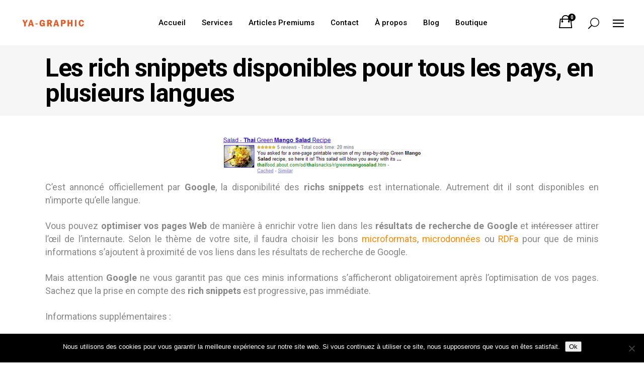

--- FILE ---
content_type: text/html; charset=UTF-8
request_url: http://www.ya-graphic.com/les-rich-snippets-disponibles-pour-tous-les-pays-en-plusieurs-langues/
body_size: 24278
content:
<!DOCTYPE html>
<html lang="fr-FR">
<head>
    	
        <meta charset="UTF-8"/>
        <link rel="profile" href="http://gmpg.org/xfn/11"/>
        <link rel="pingback" href="http://www.ya-graphic.com/xmlrpc.php"/>

                <meta name="viewport" content="width=device-width,initial-scale=1,user-scalable=no">
        
	<script type="application/javascript">var edgtCoreAjaxUrl = "https://www.ya-graphic.com/wp-admin/admin-ajax.php"</script><script type="application/javascript">var EdgefAjaxUrl = "https://www.ya-graphic.com/wp-admin/admin-ajax.php"</script><meta name='robots' content='index, follow, max-image-preview:large, max-snippet:-1, max-video-preview:-1' />
	<style>img:is([sizes="auto" i], [sizes^="auto," i]) { contain-intrinsic-size: 3000px 1500px }</style>
	
	<!-- This site is optimized with the Yoast SEO plugin v26.5 - https://yoast.com/wordpress/plugins/seo/ -->
	<title>Les rich snippets disponibles pour tous les pays, en plusieurs langues</title>
	<meta name="description" content="C&#039;est annoncé officiellement par Google, la disponibilité des richs snippets devient internationale. Autrement dit il sont sont disponibles en n&#039;importe qu&#039;elle langue." />
	<link rel="canonical" href="https://www.ya-graphic.com/les-rich-snippets-disponibles-pour-tous-les-pays-en-plusieurs-langues/" />
	<meta property="og:locale" content="fr_FR" />
	<meta property="og:type" content="article" />
	<meta property="og:title" content="Les rich snippets disponibles pour tous les pays, en plusieurs langues" />
	<meta property="og:description" content="C&#039;est annoncé officiellement par Google, la disponibilité des richs snippets devient internationale. Autrement dit il sont sont disponibles en n&#039;importe qu&#039;elle langue." />
	<meta property="og:url" content="https://www.ya-graphic.com/les-rich-snippets-disponibles-pour-tous-les-pays-en-plusieurs-langues/" />
	<meta property="og:site_name" content="Ya-graphic.com" />
	<meta property="article:publisher" content="https://www.facebook.com/yagraphic" />
	<meta property="article:published_time" content="2010-04-27T11:40:16+00:00" />
	<meta property="article:modified_time" content="2016-02-20T20:19:31+00:00" />
	<meta property="og:image" content="https://www.ya-graphic.com/wp-content/uploads/2010/04/rich-snippet-google.png" />
	<meta property="og:image:width" content="400" />
	<meta property="og:image:height" content="79" />
	<meta property="og:image:type" content="image/png" />
	<meta name="author" content="Yassine AISSAOUI" />
	<meta name="twitter:card" content="summary_large_image" />
	<meta name="twitter:creator" content="@yagraphic" />
	<meta name="twitter:site" content="@yagraphic" />
	<meta name="twitter:label1" content="Écrit par" />
	<meta name="twitter:data1" content="Yassine AISSAOUI" />
	<meta name="twitter:label2" content="Durée de lecture estimée" />
	<meta name="twitter:data2" content="1 minute" />
	<script type="application/ld+json" class="yoast-schema-graph">{"@context":"https://schema.org","@graph":[{"@type":"Article","@id":"https://www.ya-graphic.com/les-rich-snippets-disponibles-pour-tous-les-pays-en-plusieurs-langues/#article","isPartOf":{"@id":"https://www.ya-graphic.com/les-rich-snippets-disponibles-pour-tous-les-pays-en-plusieurs-langues/"},"author":{"name":"Yassine AISSAOUI","@id":"https://www.ya-graphic.com/#/schema/person/364dc7179e8ec9daea2c9caacf0782f1"},"headline":"Les rich snippets disponibles pour tous les pays, en plusieurs langues","datePublished":"2010-04-27T11:40:16+00:00","dateModified":"2016-02-20T20:19:31+00:00","mainEntityOfPage":{"@id":"https://www.ya-graphic.com/les-rich-snippets-disponibles-pour-tous-les-pays-en-plusieurs-langues/"},"wordCount":146,"publisher":{"@id":"https://www.ya-graphic.com/#organization"},"image":{"@id":"https://www.ya-graphic.com/les-rich-snippets-disponibles-pour-tous-les-pays-en-plusieurs-langues/#primaryimage"},"thumbnailUrl":"http://www.ya-graphic.com/wp-content/uploads/2010/04/rich-snippet-google.png","keywords":["google","microformat","résultats de recherche","rich snippet"],"articleSection":["Référencement"],"inLanguage":"fr-FR"},{"@type":"WebPage","@id":"https://www.ya-graphic.com/les-rich-snippets-disponibles-pour-tous-les-pays-en-plusieurs-langues/","url":"https://www.ya-graphic.com/les-rich-snippets-disponibles-pour-tous-les-pays-en-plusieurs-langues/","name":"Les rich snippets disponibles pour tous les pays, en plusieurs langues","isPartOf":{"@id":"https://www.ya-graphic.com/#website"},"primaryImageOfPage":{"@id":"https://www.ya-graphic.com/les-rich-snippets-disponibles-pour-tous-les-pays-en-plusieurs-langues/#primaryimage"},"image":{"@id":"https://www.ya-graphic.com/les-rich-snippets-disponibles-pour-tous-les-pays-en-plusieurs-langues/#primaryimage"},"thumbnailUrl":"http://www.ya-graphic.com/wp-content/uploads/2010/04/rich-snippet-google.png","datePublished":"2010-04-27T11:40:16+00:00","dateModified":"2016-02-20T20:19:31+00:00","description":"C'est annoncé officiellement par Google, la disponibilité des richs snippets devient internationale. Autrement dit il sont sont disponibles en n'importe qu'elle langue.","breadcrumb":{"@id":"https://www.ya-graphic.com/les-rich-snippets-disponibles-pour-tous-les-pays-en-plusieurs-langues/#breadcrumb"},"inLanguage":"fr-FR","potentialAction":[{"@type":"ReadAction","target":["https://www.ya-graphic.com/les-rich-snippets-disponibles-pour-tous-les-pays-en-plusieurs-langues/"]}]},{"@type":"ImageObject","inLanguage":"fr-FR","@id":"https://www.ya-graphic.com/les-rich-snippets-disponibles-pour-tous-les-pays-en-plusieurs-langues/#primaryimage","url":"https://www.ya-graphic.com/wp-content/uploads/2010/04/rich-snippet-google.png","contentUrl":"https://www.ya-graphic.com/wp-content/uploads/2010/04/rich-snippet-google.png","width":400,"height":79,"caption":"Résultats de recherche google - Richs snippets de Google"},{"@type":"BreadcrumbList","@id":"https://www.ya-graphic.com/les-rich-snippets-disponibles-pour-tous-les-pays-en-plusieurs-langues/#breadcrumb","itemListElement":[{"@type":"ListItem","position":1,"name":"Accueil","item":"https://www.ya-graphic.com/"},{"@type":"ListItem","position":2,"name":"Les rich snippets disponibles pour tous les pays, en plusieurs langues"}]},{"@type":"WebSite","@id":"https://www.ya-graphic.com/#website","url":"https://www.ya-graphic.com/","name":"Ya-graphic.com","description":"Ya-graphic.com. Votre site e-commerce sur-mesure. Gagnez plus de 10 000€ de revenus mensuels.","publisher":{"@id":"https://www.ya-graphic.com/#organization"},"potentialAction":[{"@type":"SearchAction","target":{"@type":"EntryPoint","urlTemplate":"https://www.ya-graphic.com/?s={search_term_string}"},"query-input":{"@type":"PropertyValueSpecification","valueRequired":true,"valueName":"search_term_string"}}],"inLanguage":"fr-FR"},{"@type":"Organization","@id":"https://www.ya-graphic.com/#organization","name":"Ya-graphic","url":"https://www.ya-graphic.com/","logo":{"@type":"ImageObject","inLanguage":"fr-FR","@id":"https://www.ya-graphic.com/#/schema/logo/image/","url":"https://www.ya-graphic.com/wp-content/uploads/2015/02/ya-graphic-logo-retina-01.png","contentUrl":"https://www.ya-graphic.com/wp-content/uploads/2015/02/ya-graphic-logo-retina-01.png","width":246,"height":156,"caption":"Ya-graphic"},"image":{"@id":"https://www.ya-graphic.com/#/schema/logo/image/"},"sameAs":["https://www.facebook.com/yagraphic","https://x.com/yagraphic","https://www.instagram.com/ya_graphic/","https://www.linkedin.com/in/yassineaissaoui","https://fr.pinterest.com/yagraphic/","https://www.youtube.com/user/yagraphic"]},{"@type":"Person","@id":"https://www.ya-graphic.com/#/schema/person/364dc7179e8ec9daea2c9caacf0782f1","name":"Yassine AISSAOUI","image":{"@type":"ImageObject","inLanguage":"fr-FR","@id":"https://www.ya-graphic.com/#/schema/person/image/","url":"https://secure.gravatar.com/avatar/dcc83bb9988abcfdb35ca981e02853ddfba7f52f78db4ccd0b82ab66c067ba7a?s=96&d=blank&r=g","contentUrl":"https://secure.gravatar.com/avatar/dcc83bb9988abcfdb35ca981e02853ddfba7f52f78db4ccd0b82ab66c067ba7a?s=96&d=blank&r=g","caption":"Yassine AISSAOUI"},"description":"Expert visibilité Google (SEO, webmarketing) depuis plus de 10 ans. Certifié Google. Créateur de boutiques en ligne et responsable e-commerce. Basé en France métropolitaine."}]}</script>
	<!-- / Yoast SEO plugin. -->


<link rel='dns-prefetch' href='//www.googletagmanager.com' />
<link rel='dns-prefetch' href='//fonts.googleapis.com' />
<link rel="alternate" type="application/rss+xml" title="Ya-graphic.com &raquo; Flux" href="https://www.ya-graphic.com/feed/" />
<link rel="alternate" type="application/rss+xml" title="Ya-graphic.com &raquo; Flux des commentaires" href="https://www.ya-graphic.com/comments/feed/" />
<script type="text/javascript">
/* <![CDATA[ */
window._wpemojiSettings = {"baseUrl":"https:\/\/s.w.org\/images\/core\/emoji\/16.0.1\/72x72\/","ext":".png","svgUrl":"https:\/\/s.w.org\/images\/core\/emoji\/16.0.1\/svg\/","svgExt":".svg","source":{"concatemoji":"http:\/\/www.ya-graphic.com\/wp-includes\/js\/wp-emoji-release.min.js?ver=6.8.3"}};
/*! This file is auto-generated */
!function(s,n){var o,i,e;function c(e){try{var t={supportTests:e,timestamp:(new Date).valueOf()};sessionStorage.setItem(o,JSON.stringify(t))}catch(e){}}function p(e,t,n){e.clearRect(0,0,e.canvas.width,e.canvas.height),e.fillText(t,0,0);var t=new Uint32Array(e.getImageData(0,0,e.canvas.width,e.canvas.height).data),a=(e.clearRect(0,0,e.canvas.width,e.canvas.height),e.fillText(n,0,0),new Uint32Array(e.getImageData(0,0,e.canvas.width,e.canvas.height).data));return t.every(function(e,t){return e===a[t]})}function u(e,t){e.clearRect(0,0,e.canvas.width,e.canvas.height),e.fillText(t,0,0);for(var n=e.getImageData(16,16,1,1),a=0;a<n.data.length;a++)if(0!==n.data[a])return!1;return!0}function f(e,t,n,a){switch(t){case"flag":return n(e,"\ud83c\udff3\ufe0f\u200d\u26a7\ufe0f","\ud83c\udff3\ufe0f\u200b\u26a7\ufe0f")?!1:!n(e,"\ud83c\udde8\ud83c\uddf6","\ud83c\udde8\u200b\ud83c\uddf6")&&!n(e,"\ud83c\udff4\udb40\udc67\udb40\udc62\udb40\udc65\udb40\udc6e\udb40\udc67\udb40\udc7f","\ud83c\udff4\u200b\udb40\udc67\u200b\udb40\udc62\u200b\udb40\udc65\u200b\udb40\udc6e\u200b\udb40\udc67\u200b\udb40\udc7f");case"emoji":return!a(e,"\ud83e\udedf")}return!1}function g(e,t,n,a){var r="undefined"!=typeof WorkerGlobalScope&&self instanceof WorkerGlobalScope?new OffscreenCanvas(300,150):s.createElement("canvas"),o=r.getContext("2d",{willReadFrequently:!0}),i=(o.textBaseline="top",o.font="600 32px Arial",{});return e.forEach(function(e){i[e]=t(o,e,n,a)}),i}function t(e){var t=s.createElement("script");t.src=e,t.defer=!0,s.head.appendChild(t)}"undefined"!=typeof Promise&&(o="wpEmojiSettingsSupports",i=["flag","emoji"],n.supports={everything:!0,everythingExceptFlag:!0},e=new Promise(function(e){s.addEventListener("DOMContentLoaded",e,{once:!0})}),new Promise(function(t){var n=function(){try{var e=JSON.parse(sessionStorage.getItem(o));if("object"==typeof e&&"number"==typeof e.timestamp&&(new Date).valueOf()<e.timestamp+604800&&"object"==typeof e.supportTests)return e.supportTests}catch(e){}return null}();if(!n){if("undefined"!=typeof Worker&&"undefined"!=typeof OffscreenCanvas&&"undefined"!=typeof URL&&URL.createObjectURL&&"undefined"!=typeof Blob)try{var e="postMessage("+g.toString()+"("+[JSON.stringify(i),f.toString(),p.toString(),u.toString()].join(",")+"));",a=new Blob([e],{type:"text/javascript"}),r=new Worker(URL.createObjectURL(a),{name:"wpTestEmojiSupports"});return void(r.onmessage=function(e){c(n=e.data),r.terminate(),t(n)})}catch(e){}c(n=g(i,f,p,u))}t(n)}).then(function(e){for(var t in e)n.supports[t]=e[t],n.supports.everything=n.supports.everything&&n.supports[t],"flag"!==t&&(n.supports.everythingExceptFlag=n.supports.everythingExceptFlag&&n.supports[t]);n.supports.everythingExceptFlag=n.supports.everythingExceptFlag&&!n.supports.flag,n.DOMReady=!1,n.readyCallback=function(){n.DOMReady=!0}}).then(function(){return e}).then(function(){var e;n.supports.everything||(n.readyCallback(),(e=n.source||{}).concatemoji?t(e.concatemoji):e.wpemoji&&e.twemoji&&(t(e.twemoji),t(e.wpemoji)))}))}((window,document),window._wpemojiSettings);
/* ]]> */
</script>
<link rel='stylesheet' id='factory-fontawesome-css' href='http://www.ya-graphic.com/wp-content/plugins/optinpanda-premium/bizpanda/assets/css/font-awesome/css/font-awesome.css?ver=6.8.3' type='text/css' media='all' />
<style id='wp-emoji-styles-inline-css' type='text/css'>

	img.wp-smiley, img.emoji {
		display: inline !important;
		border: none !important;
		box-shadow: none !important;
		height: 1em !important;
		width: 1em !important;
		margin: 0 0.07em !important;
		vertical-align: -0.1em !important;
		background: none !important;
		padding: 0 !important;
	}
</style>
<link rel='stylesheet' id='wp-block-library-css' href='http://www.ya-graphic.com/wp-includes/css/dist/block-library/style.min.css?ver=6.8.3' type='text/css' media='all' />
<style id='classic-theme-styles-inline-css' type='text/css'>
/*! This file is auto-generated */
.wp-block-button__link{color:#fff;background-color:#32373c;border-radius:9999px;box-shadow:none;text-decoration:none;padding:calc(.667em + 2px) calc(1.333em + 2px);font-size:1.125em}.wp-block-file__button{background:#32373c;color:#fff;text-decoration:none}
</style>
<style id='global-styles-inline-css' type='text/css'>
:root{--wp--preset--aspect-ratio--square: 1;--wp--preset--aspect-ratio--4-3: 4/3;--wp--preset--aspect-ratio--3-4: 3/4;--wp--preset--aspect-ratio--3-2: 3/2;--wp--preset--aspect-ratio--2-3: 2/3;--wp--preset--aspect-ratio--16-9: 16/9;--wp--preset--aspect-ratio--9-16: 9/16;--wp--preset--color--black: #000000;--wp--preset--color--cyan-bluish-gray: #abb8c3;--wp--preset--color--white: #ffffff;--wp--preset--color--pale-pink: #f78da7;--wp--preset--color--vivid-red: #cf2e2e;--wp--preset--color--luminous-vivid-orange: #ff6900;--wp--preset--color--luminous-vivid-amber: #fcb900;--wp--preset--color--light-green-cyan: #7bdcb5;--wp--preset--color--vivid-green-cyan: #00d084;--wp--preset--color--pale-cyan-blue: #8ed1fc;--wp--preset--color--vivid-cyan-blue: #0693e3;--wp--preset--color--vivid-purple: #9b51e0;--wp--preset--gradient--vivid-cyan-blue-to-vivid-purple: linear-gradient(135deg,rgba(6,147,227,1) 0%,rgb(155,81,224) 100%);--wp--preset--gradient--light-green-cyan-to-vivid-green-cyan: linear-gradient(135deg,rgb(122,220,180) 0%,rgb(0,208,130) 100%);--wp--preset--gradient--luminous-vivid-amber-to-luminous-vivid-orange: linear-gradient(135deg,rgba(252,185,0,1) 0%,rgba(255,105,0,1) 100%);--wp--preset--gradient--luminous-vivid-orange-to-vivid-red: linear-gradient(135deg,rgba(255,105,0,1) 0%,rgb(207,46,46) 100%);--wp--preset--gradient--very-light-gray-to-cyan-bluish-gray: linear-gradient(135deg,rgb(238,238,238) 0%,rgb(169,184,195) 100%);--wp--preset--gradient--cool-to-warm-spectrum: linear-gradient(135deg,rgb(74,234,220) 0%,rgb(151,120,209) 20%,rgb(207,42,186) 40%,rgb(238,44,130) 60%,rgb(251,105,98) 80%,rgb(254,248,76) 100%);--wp--preset--gradient--blush-light-purple: linear-gradient(135deg,rgb(255,206,236) 0%,rgb(152,150,240) 100%);--wp--preset--gradient--blush-bordeaux: linear-gradient(135deg,rgb(254,205,165) 0%,rgb(254,45,45) 50%,rgb(107,0,62) 100%);--wp--preset--gradient--luminous-dusk: linear-gradient(135deg,rgb(255,203,112) 0%,rgb(199,81,192) 50%,rgb(65,88,208) 100%);--wp--preset--gradient--pale-ocean: linear-gradient(135deg,rgb(255,245,203) 0%,rgb(182,227,212) 50%,rgb(51,167,181) 100%);--wp--preset--gradient--electric-grass: linear-gradient(135deg,rgb(202,248,128) 0%,rgb(113,206,126) 100%);--wp--preset--gradient--midnight: linear-gradient(135deg,rgb(2,3,129) 0%,rgb(40,116,252) 100%);--wp--preset--font-size--small: 13px;--wp--preset--font-size--medium: 20px;--wp--preset--font-size--large: 36px;--wp--preset--font-size--x-large: 42px;--wp--preset--spacing--20: 0.44rem;--wp--preset--spacing--30: 0.67rem;--wp--preset--spacing--40: 1rem;--wp--preset--spacing--50: 1.5rem;--wp--preset--spacing--60: 2.25rem;--wp--preset--spacing--70: 3.38rem;--wp--preset--spacing--80: 5.06rem;--wp--preset--shadow--natural: 6px 6px 9px rgba(0, 0, 0, 0.2);--wp--preset--shadow--deep: 12px 12px 50px rgba(0, 0, 0, 0.4);--wp--preset--shadow--sharp: 6px 6px 0px rgba(0, 0, 0, 0.2);--wp--preset--shadow--outlined: 6px 6px 0px -3px rgba(255, 255, 255, 1), 6px 6px rgba(0, 0, 0, 1);--wp--preset--shadow--crisp: 6px 6px 0px rgba(0, 0, 0, 1);}:where(.is-layout-flex){gap: 0.5em;}:where(.is-layout-grid){gap: 0.5em;}body .is-layout-flex{display: flex;}.is-layout-flex{flex-wrap: wrap;align-items: center;}.is-layout-flex > :is(*, div){margin: 0;}body .is-layout-grid{display: grid;}.is-layout-grid > :is(*, div){margin: 0;}:where(.wp-block-columns.is-layout-flex){gap: 2em;}:where(.wp-block-columns.is-layout-grid){gap: 2em;}:where(.wp-block-post-template.is-layout-flex){gap: 1.25em;}:where(.wp-block-post-template.is-layout-grid){gap: 1.25em;}.has-black-color{color: var(--wp--preset--color--black) !important;}.has-cyan-bluish-gray-color{color: var(--wp--preset--color--cyan-bluish-gray) !important;}.has-white-color{color: var(--wp--preset--color--white) !important;}.has-pale-pink-color{color: var(--wp--preset--color--pale-pink) !important;}.has-vivid-red-color{color: var(--wp--preset--color--vivid-red) !important;}.has-luminous-vivid-orange-color{color: var(--wp--preset--color--luminous-vivid-orange) !important;}.has-luminous-vivid-amber-color{color: var(--wp--preset--color--luminous-vivid-amber) !important;}.has-light-green-cyan-color{color: var(--wp--preset--color--light-green-cyan) !important;}.has-vivid-green-cyan-color{color: var(--wp--preset--color--vivid-green-cyan) !important;}.has-pale-cyan-blue-color{color: var(--wp--preset--color--pale-cyan-blue) !important;}.has-vivid-cyan-blue-color{color: var(--wp--preset--color--vivid-cyan-blue) !important;}.has-vivid-purple-color{color: var(--wp--preset--color--vivid-purple) !important;}.has-black-background-color{background-color: var(--wp--preset--color--black) !important;}.has-cyan-bluish-gray-background-color{background-color: var(--wp--preset--color--cyan-bluish-gray) !important;}.has-white-background-color{background-color: var(--wp--preset--color--white) !important;}.has-pale-pink-background-color{background-color: var(--wp--preset--color--pale-pink) !important;}.has-vivid-red-background-color{background-color: var(--wp--preset--color--vivid-red) !important;}.has-luminous-vivid-orange-background-color{background-color: var(--wp--preset--color--luminous-vivid-orange) !important;}.has-luminous-vivid-amber-background-color{background-color: var(--wp--preset--color--luminous-vivid-amber) !important;}.has-light-green-cyan-background-color{background-color: var(--wp--preset--color--light-green-cyan) !important;}.has-vivid-green-cyan-background-color{background-color: var(--wp--preset--color--vivid-green-cyan) !important;}.has-pale-cyan-blue-background-color{background-color: var(--wp--preset--color--pale-cyan-blue) !important;}.has-vivid-cyan-blue-background-color{background-color: var(--wp--preset--color--vivid-cyan-blue) !important;}.has-vivid-purple-background-color{background-color: var(--wp--preset--color--vivid-purple) !important;}.has-black-border-color{border-color: var(--wp--preset--color--black) !important;}.has-cyan-bluish-gray-border-color{border-color: var(--wp--preset--color--cyan-bluish-gray) !important;}.has-white-border-color{border-color: var(--wp--preset--color--white) !important;}.has-pale-pink-border-color{border-color: var(--wp--preset--color--pale-pink) !important;}.has-vivid-red-border-color{border-color: var(--wp--preset--color--vivid-red) !important;}.has-luminous-vivid-orange-border-color{border-color: var(--wp--preset--color--luminous-vivid-orange) !important;}.has-luminous-vivid-amber-border-color{border-color: var(--wp--preset--color--luminous-vivid-amber) !important;}.has-light-green-cyan-border-color{border-color: var(--wp--preset--color--light-green-cyan) !important;}.has-vivid-green-cyan-border-color{border-color: var(--wp--preset--color--vivid-green-cyan) !important;}.has-pale-cyan-blue-border-color{border-color: var(--wp--preset--color--pale-cyan-blue) !important;}.has-vivid-cyan-blue-border-color{border-color: var(--wp--preset--color--vivid-cyan-blue) !important;}.has-vivid-purple-border-color{border-color: var(--wp--preset--color--vivid-purple) !important;}.has-vivid-cyan-blue-to-vivid-purple-gradient-background{background: var(--wp--preset--gradient--vivid-cyan-blue-to-vivid-purple) !important;}.has-light-green-cyan-to-vivid-green-cyan-gradient-background{background: var(--wp--preset--gradient--light-green-cyan-to-vivid-green-cyan) !important;}.has-luminous-vivid-amber-to-luminous-vivid-orange-gradient-background{background: var(--wp--preset--gradient--luminous-vivid-amber-to-luminous-vivid-orange) !important;}.has-luminous-vivid-orange-to-vivid-red-gradient-background{background: var(--wp--preset--gradient--luminous-vivid-orange-to-vivid-red) !important;}.has-very-light-gray-to-cyan-bluish-gray-gradient-background{background: var(--wp--preset--gradient--very-light-gray-to-cyan-bluish-gray) !important;}.has-cool-to-warm-spectrum-gradient-background{background: var(--wp--preset--gradient--cool-to-warm-spectrum) !important;}.has-blush-light-purple-gradient-background{background: var(--wp--preset--gradient--blush-light-purple) !important;}.has-blush-bordeaux-gradient-background{background: var(--wp--preset--gradient--blush-bordeaux) !important;}.has-luminous-dusk-gradient-background{background: var(--wp--preset--gradient--luminous-dusk) !important;}.has-pale-ocean-gradient-background{background: var(--wp--preset--gradient--pale-ocean) !important;}.has-electric-grass-gradient-background{background: var(--wp--preset--gradient--electric-grass) !important;}.has-midnight-gradient-background{background: var(--wp--preset--gradient--midnight) !important;}.has-small-font-size{font-size: var(--wp--preset--font-size--small) !important;}.has-medium-font-size{font-size: var(--wp--preset--font-size--medium) !important;}.has-large-font-size{font-size: var(--wp--preset--font-size--large) !important;}.has-x-large-font-size{font-size: var(--wp--preset--font-size--x-large) !important;}
:where(.wp-block-post-template.is-layout-flex){gap: 1.25em;}:where(.wp-block-post-template.is-layout-grid){gap: 1.25em;}
:where(.wp-block-columns.is-layout-flex){gap: 2em;}:where(.wp-block-columns.is-layout-grid){gap: 2em;}
:root :where(.wp-block-pullquote){font-size: 1.5em;line-height: 1.6;}
</style>
<link rel='stylesheet' id='bcct_style-css' href='http://www.ya-graphic.com/wp-content/plugins/better-click-to-tweet/assets/css/styles.css?ver=3.0' type='text/css' media='all' />
<link rel='stylesheet' id='contact-form-7-css' href='http://www.ya-graphic.com/wp-content/plugins/contact-form-7/includes/css/styles.css?ver=6.1.4' type='text/css' media='all' />
<link rel='stylesheet' id='cookie-notice-front-css' href='http://www.ya-graphic.com/wp-content/plugins/cookie-notice/css/front.min.css?ver=2.5.11' type='text/css' media='all' />
<link rel='stylesheet' id='ihc_font_style-css' href='http://www.ya-graphic.com/wp-content/plugins/indeed-membership-pro/assets/css/font-awesome.css?ver=6.8.3' type='text/css' media='all' />
<link rel='stylesheet' id='ihc_front_end_style-css' href='http://www.ya-graphic.com/wp-content/plugins/indeed-membership-pro/assets/css/style.css?ver=6.8.3' type='text/css' media='all' />
<link rel='stylesheet' id='ihc_templates_style-css' href='http://www.ya-graphic.com/wp-content/plugins/indeed-membership-pro/assets/css/templates.css?ver=6.8.3' type='text/css' media='all' />
<link rel='stylesheet' id='ihc_select2_style-css' href='http://www.ya-graphic.com/wp-content/plugins/indeed-membership-pro/assets/css/select2.min.css?ver=6.8.3' type='text/css' media='all' />
<link rel='stylesheet' id='optinforms-stylesheet-css' href='http://www.ya-graphic.com/wp-content/plugins/optin-forms/css/optinforms.css?ver=1.3.7.1' type='text/css' media='all' />
<link rel='stylesheet' id='rs-plugin-settings-css' href='http://www.ya-graphic.com/wp-content/plugins/revslider/public/assets/css/rs6.css?ver=6.2.23' type='text/css' media='all' />
<style id='rs-plugin-settings-inline-css' type='text/css'>
.tp-caption a{color:#ff7302;text-shadow:none;-webkit-transition:all 0.2s ease-out;-moz-transition:all 0.2s ease-out;-o-transition:all 0.2s ease-out;-ms-transition:all 0.2s ease-out}.tp-caption a:hover{color:#ffa902}
</style>
<style id='woocommerce-inline-inline-css' type='text/css'>
.woocommerce form .form-row .required { visibility: visible; }
</style>
<link rel='stylesheet' id='vangard-edge-default-style-css' href='http://www.ya-graphic.com/wp-content/themes/vangard/style.css?ver=6.8.3' type='text/css' media='all' />
<link rel='stylesheet' id='vangard-edge-child-style-css' href='http://www.ya-graphic.com/wp-content/themes/vangard-child/style.css?ver=1.0.1' type='text/css' media='all' />
<link rel='stylesheet' id='vangard-edge-modules-plugins-css' href='http://www.ya-graphic.com/wp-content/themes/vangard/assets/css/plugins.min.css?ver=6.8.3' type='text/css' media='all' />
<link rel='stylesheet' id='vangard-edge-modules-css' href='http://www.ya-graphic.com/wp-content/themes/vangard/assets/css/modules.min.css?ver=6.8.3' type='text/css' media='all' />
<style id='vangard-edge-modules-inline-css' type='text/css'>
   
</style>
<link rel='stylesheet' id='vangard-edge-font_awesome-css' href='http://www.ya-graphic.com/wp-content/themes/vangard/assets/css/font-awesome/css/font-awesome.min.css?ver=6.8.3' type='text/css' media='all' />
<link rel='stylesheet' id='vangard-edge-font_elegant-css' href='http://www.ya-graphic.com/wp-content/themes/vangard/assets/css/elegant-icons/style.min.css?ver=6.8.3' type='text/css' media='all' />
<link rel='stylesheet' id='vangard-edge-ion_icons-css' href='http://www.ya-graphic.com/wp-content/themes/vangard/assets/css/ion-icons/css/ionicons.min.css?ver=6.8.3' type='text/css' media='all' />
<link rel='stylesheet' id='vangard-edge-linea_icons-css' href='http://www.ya-graphic.com/wp-content/themes/vangard/assets/css/linea-icons/style.css?ver=6.8.3' type='text/css' media='all' />
<link rel='stylesheet' id='vangard-edge-linear_icons-css' href='http://www.ya-graphic.com/wp-content/themes/vangard/assets/css/linear-icons/style.css?ver=6.8.3' type='text/css' media='all' />
<link rel='stylesheet' id='vangard-edge-blog-css' href='http://www.ya-graphic.com/wp-content/themes/vangard/assets/css/blog.min.css?ver=6.8.3' type='text/css' media='all' />
<link rel='stylesheet' id='mediaelement-css' href='http://www.ya-graphic.com/wp-includes/js/mediaelement/mediaelementplayer-legacy.min.css?ver=4.2.17' type='text/css' media='all' />
<link rel='stylesheet' id='wp-mediaelement-css' href='http://www.ya-graphic.com/wp-includes/js/mediaelement/wp-mediaelement.min.css?ver=6.8.3' type='text/css' media='all' />
<link rel='stylesheet' id='vangard-edge-woocommerce-css' href='http://www.ya-graphic.com/wp-content/themes/vangard/assets/css/woocommerce.min.css?ver=6.8.3' type='text/css' media='all' />
<link rel='stylesheet' id='vangard-edge-woocommerce-responsive-css' href='http://www.ya-graphic.com/wp-content/themes/vangard/assets/css/woocommerce-responsive.min.css?ver=6.8.3' type='text/css' media='all' />
<link rel='stylesheet' id='vangard-edge-modules-responsive-css' href='http://www.ya-graphic.com/wp-content/themes/vangard/assets/css/modules-responsive.min.css?ver=6.8.3' type='text/css' media='all' />
<link rel='stylesheet' id='vangard-edge-blog-responsive-css' href='http://www.ya-graphic.com/wp-content/themes/vangard/assets/css/blog-responsive.min.css?ver=6.8.3' type='text/css' media='all' />
<link rel='stylesheet' id='vangard-edge-style-dynamic-responsive-css' href='http://www.ya-graphic.com/wp-content/themes/vangard/assets/css/style_dynamic_responsive.css?ver=1626820160' type='text/css' media='all' />
<link rel='stylesheet' id='vangard-edge-style-dynamic-css' href='http://www.ya-graphic.com/wp-content/themes/vangard/assets/css/style_dynamic.css?ver=1626820160' type='text/css' media='all' />
<link rel='stylesheet' id='vangard-edge-google-fonts-css' href='http://fonts.googleapis.com/css?family=Libre+Baskerville%3A100%2C100italic%2C200%2C200italic%2C300%2C300italic%2C400%2C400italic%2C500%2C500italic%2C600%2C600italic%2C700%2C700italic%2C800%2C800italic%2C900%2C900italic%7CMontserrat%3A100%2C100italic%2C200%2C200italic%2C300%2C300italic%2C400%2C400italic%2C500%2C500italic%2C600%2C600italic%2C700%2C700italic%2C800%2C800italic%2C900%2C900italic%7CRoboto%3A100%2C100italic%2C200%2C200italic%2C300%2C300italic%2C400%2C400italic%2C500%2C500italic%2C600%2C600italic%2C700%2C700italic%2C800%2C800italic%2C900%2C900italic%7CMontserrat%3A100%2C100italic%2C200%2C200italic%2C300%2C300italic%2C400%2C400italic%2C500%2C500italic%2C600%2C600italic%2C700%2C700italic%2C800%2C800italic%2C900%2C900italic%7CRaleway%3A100%2C100italic%2C200%2C200italic%2C300%2C300italic%2C400%2C400italic%2C500%2C500italic%2C600%2C600italic%2C700%2C700italic%2C800%2C800italic%2C900%2C900italic&#038;subset=latin%2Clatin-ext&#038;ver=1.0.0' type='text/css' media='all' />
<link rel='stylesheet' id='tablepress-default-css' href='http://www.ya-graphic.com/wp-content/plugins/tablepress/css/build/default.css?ver=3.2.5' type='text/css' media='all' />
<link rel='stylesheet' id='opanda-lockers-css' href='http://www.ya-graphic.com/wp-content/plugins/optinpanda-premium/bizpanda/assets/css/lockers.020306.min.css?ver=6.8.3' type='text/css' media='all' />
<script type="text/javascript" id="woocommerce-google-analytics-integration-gtag-js-after">
/* <![CDATA[ */
/* Google Analytics for WooCommerce (gtag.js) */
					window.dataLayer = window.dataLayer || [];
					function gtag(){dataLayer.push(arguments);}
					// Set up default consent state.
					for ( const mode of [{"analytics_storage":"denied","ad_storage":"denied","ad_user_data":"denied","ad_personalization":"denied","region":["AT","BE","BG","HR","CY","CZ","DK","EE","FI","FR","DE","GR","HU","IS","IE","IT","LV","LI","LT","LU","MT","NL","NO","PL","PT","RO","SK","SI","ES","SE","GB","CH"]}] || [] ) {
						gtag( "consent", "default", { "wait_for_update": 500, ...mode } );
					}
					gtag("js", new Date());
					gtag("set", "developer_id.dOGY3NW", true);
					gtag("config", "G-1FPWC1716X", {"track_404":true,"allow_google_signals":true,"logged_in":false,"linker":{"domains":[],"allow_incoming":false},"custom_map":{"dimension1":"logged_in"}});
/* ]]> */
</script>
<script type="text/javascript" id="cookie-notice-front-js-before">
/* <![CDATA[ */
var cnArgs = {"ajaxUrl":"https:\/\/www.ya-graphic.com\/wp-admin\/admin-ajax.php","nonce":"1eb1b72a89","hideEffect":"fade","position":"bottom","onScroll":false,"onScrollOffset":100,"onClick":false,"cookieName":"cookie_notice_accepted","cookieTime":2592000,"cookieTimeRejected":2592000,"globalCookie":false,"redirection":false,"cache":false,"revokeCookies":false,"revokeCookiesOpt":"automatic"};
/* ]]> */
</script>
<script type="text/javascript" src="http://www.ya-graphic.com/wp-content/plugins/cookie-notice/js/front.min.js?ver=2.5.11" id="cookie-notice-front-js"></script>
<script type="text/javascript" src="http://www.ya-graphic.com/wp-includes/js/jquery/jquery.min.js?ver=3.7.1" id="jquery-core-js"></script>
<script type="text/javascript" src="http://www.ya-graphic.com/wp-includes/js/jquery/jquery-migrate.min.js?ver=3.4.1" id="jquery-migrate-js"></script>
<script type="text/javascript" src="http://www.ya-graphic.com/wp-content/plugins/indeed-membership-pro/assets/js/select2.min.js" id="ihc-select2-js"></script>
<script type="text/javascript" src="http://www.ya-graphic.com/wp-content/plugins/indeed-membership-pro/assets/js/jquery-ui.min.js" id="ihc-jquery-ui-js"></script>
<script type="text/javascript" src="http://www.ya-graphic.com/wp-content/plugins/indeed-membership-pro/assets/js/jquery.form.js" id="ihc-jquery_form_module-js"></script>
<script type="text/javascript" src="http://www.ya-graphic.com/wp-content/plugins/indeed-membership-pro/assets/js/jquery.uploadfile.min.js" id="ihc-jquery_upload_file-js"></script>
<script type="text/javascript" id="ihc-front_end_js-js-extra">
/* <![CDATA[ */
var ihc_site_url = "http:\/\/www.ya-graphic.com";
/* ]]> */
</script>
<script type="text/javascript" src="http://www.ya-graphic.com/wp-content/plugins/indeed-membership-pro/assets/js/functions.js" id="ihc-front_end_js-js"></script>
<script type="text/javascript" src="http://www.ya-graphic.com/wp-content/plugins/indeed-membership-pro/assets/js/printThis.js" id="ihc-print-this-js"></script>
<script type="text/javascript" src="http://www.ya-graphic.com/wp-content/plugins/revslider/public/assets/js/rbtools.min.js?ver=6.2.23" id="tp-tools-js"></script>
<script type="text/javascript" src="http://www.ya-graphic.com/wp-content/plugins/revslider/public/assets/js/rs6.min.js?ver=6.2.23" id="revmin-js"></script>
<script type="text/javascript" src="http://www.ya-graphic.com/wp-content/plugins/smooth-mousewheel/smooth_scroll/js/min/gambit-smoothscroll-min.js?ver=3.1" id="GambitSmoothScroll-js"></script>
<script type="text/javascript" src="http://www.ya-graphic.com/wp-content/plugins/woocommerce/assets/js/jquery-blockui/jquery.blockUI.min.js?ver=2.7.0-wc.10.4.3" id="wc-jquery-blockui-js" data-wp-strategy="defer"></script>
<script type="text/javascript" id="wc-add-to-cart-js-extra">
/* <![CDATA[ */
var wc_add_to_cart_params = {"ajax_url":"\/wp-admin\/admin-ajax.php","wc_ajax_url":"\/?wc-ajax=%%endpoint%%","i18n_view_cart":"Voir le panier","cart_url":"https:\/\/www.ya-graphic.com\/panier\/","is_cart":"","cart_redirect_after_add":"no"};
/* ]]> */
</script>
<script type="text/javascript" src="http://www.ya-graphic.com/wp-content/plugins/woocommerce/assets/js/frontend/add-to-cart.min.js?ver=10.4.3" id="wc-add-to-cart-js" data-wp-strategy="defer"></script>
<script type="text/javascript" src="http://www.ya-graphic.com/wp-content/plugins/woocommerce/assets/js/js-cookie/js.cookie.min.js?ver=2.1.4-wc.10.4.3" id="wc-js-cookie-js" defer="defer" data-wp-strategy="defer"></script>
<script type="text/javascript" id="woocommerce-js-extra">
/* <![CDATA[ */
var woocommerce_params = {"ajax_url":"\/wp-admin\/admin-ajax.php","wc_ajax_url":"\/?wc-ajax=%%endpoint%%","i18n_password_show":"Afficher le mot de passe","i18n_password_hide":"Masquer le mot de passe"};
/* ]]> */
</script>
<script type="text/javascript" src="http://www.ya-graphic.com/wp-content/plugins/woocommerce/assets/js/frontend/woocommerce.min.js?ver=10.4.3" id="woocommerce-js" defer="defer" data-wp-strategy="defer"></script>
<script type="text/javascript" src="http://www.ya-graphic.com/wp-content/plugins/js_composer/assets/js/vendors/woocommerce-add-to-cart.js?ver=6.9.0" id="vc_woocommerce-add-to-cart-js-js"></script>
<link rel="https://api.w.org/" href="https://www.ya-graphic.com/wp-json/" /><link rel="alternate" title="JSON" type="application/json" href="https://www.ya-graphic.com/wp-json/wp/v2/posts/5528" /><link rel="EditURI" type="application/rsd+xml" title="RSD" href="https://www.ya-graphic.com/xmlrpc.php?rsd" />
<meta name="generator" content="WordPress 6.8.3" />
<meta name="generator" content="WooCommerce 10.4.3" />
<link rel='shortlink' href='https://www.ya-graphic.com/?p=5528' />
<link rel="alternate" title="oEmbed (JSON)" type="application/json+oembed" href="https://www.ya-graphic.com/wp-json/oembed/1.0/embed?url=https%3A%2F%2Fwww.ya-graphic.com%2Fles-rich-snippets-disponibles-pour-tous-les-pays-en-plusieurs-langues%2F" />
<link rel="alternate" title="oEmbed (XML)" type="text/xml+oembed" href="https://www.ya-graphic.com/wp-json/oembed/1.0/embed?url=https%3A%2F%2Fwww.ya-graphic.com%2Fles-rich-snippets-disponibles-pour-tous-les-pays-en-plusieurs-langues%2F&#038;format=xml" />
<!--[if IE 9]> <script>var _gambitParallaxIE9 = true;</script> <![endif]-->        <style>
            span[class*="simple-icon-"] {
            	width: 1.5rem;
            	height: 1.5rem;
            	display: inline-block;

            }
            span[class*="simple-icon-"] svg {
            	display: inline-block;
            	vertical-align: middle;
                height: inherit;
                width: inherit;
            }
        </style>
    <script>new GambitSmoothScroll({speed: 900,amount: 150});</script>	<noscript><style>.woocommerce-product-gallery{ opacity: 1 !important; }</style></noscript>
	<meta name="generator" content="Powered by WPBakery Page Builder - drag and drop page builder for WordPress."/>
        <!-- 
            Lockers: support for dynamic themes
            OnePress, bizpanda.com
        -->
        <script>
        if ( !window.bizpanda ) window.bizpanda = {};
        window.bizpanda.dynamicThemeSupport = '1';
        window.bizpanda.dynamicThemeEvent = '';
        </script>     
          
        <!-- / -->     
        <meta name="generator" content="Powered by Slider Revolution 6.2.23 - responsive, Mobile-Friendly Slider Plugin for WordPress with comfortable drag and drop interface." />
<link rel="icon" href="https://www.ya-graphic.com/wp-content/uploads/2015/12/android-chrome-192x192-32x32.png" sizes="32x32" />
<link rel="icon" href="https://www.ya-graphic.com/wp-content/uploads/2015/12/android-chrome-192x192-192x192.png" sizes="192x192" />
<link rel="apple-touch-icon" href="https://www.ya-graphic.com/wp-content/uploads/2015/12/android-chrome-192x192-180x180.png" />
<meta name="msapplication-TileImage" content="https://www.ya-graphic.com/wp-content/uploads/2015/12/android-chrome-192x192.png" />
<script type="text/javascript">function setREVStartSize(e){
			//window.requestAnimationFrame(function() {				 
				window.RSIW = window.RSIW===undefined ? window.innerWidth : window.RSIW;	
				window.RSIH = window.RSIH===undefined ? window.innerHeight : window.RSIH;	
				try {								
					var pw = document.getElementById(e.c).parentNode.offsetWidth,
						newh;
					pw = pw===0 || isNaN(pw) ? window.RSIW : pw;
					e.tabw = e.tabw===undefined ? 0 : parseInt(e.tabw);
					e.thumbw = e.thumbw===undefined ? 0 : parseInt(e.thumbw);
					e.tabh = e.tabh===undefined ? 0 : parseInt(e.tabh);
					e.thumbh = e.thumbh===undefined ? 0 : parseInt(e.thumbh);
					e.tabhide = e.tabhide===undefined ? 0 : parseInt(e.tabhide);
					e.thumbhide = e.thumbhide===undefined ? 0 : parseInt(e.thumbhide);
					e.mh = e.mh===undefined || e.mh=="" || e.mh==="auto" ? 0 : parseInt(e.mh,0);		
					if(e.layout==="fullscreen" || e.l==="fullscreen") 						
						newh = Math.max(e.mh,window.RSIH);					
					else{					
						e.gw = Array.isArray(e.gw) ? e.gw : [e.gw];
						for (var i in e.rl) if (e.gw[i]===undefined || e.gw[i]===0) e.gw[i] = e.gw[i-1];					
						e.gh = e.el===undefined || e.el==="" || (Array.isArray(e.el) && e.el.length==0)? e.gh : e.el;
						e.gh = Array.isArray(e.gh) ? e.gh : [e.gh];
						for (var i in e.rl) if (e.gh[i]===undefined || e.gh[i]===0) e.gh[i] = e.gh[i-1];
											
						var nl = new Array(e.rl.length),
							ix = 0,						
							sl;					
						e.tabw = e.tabhide>=pw ? 0 : e.tabw;
						e.thumbw = e.thumbhide>=pw ? 0 : e.thumbw;
						e.tabh = e.tabhide>=pw ? 0 : e.tabh;
						e.thumbh = e.thumbhide>=pw ? 0 : e.thumbh;					
						for (var i in e.rl) nl[i] = e.rl[i]<window.RSIW ? 0 : e.rl[i];
						sl = nl[0];									
						for (var i in nl) if (sl>nl[i] && nl[i]>0) { sl = nl[i]; ix=i;}															
						var m = pw>(e.gw[ix]+e.tabw+e.thumbw) ? 1 : (pw-(e.tabw+e.thumbw)) / (e.gw[ix]);					
						newh =  (e.gh[ix] * m) + (e.tabh + e.thumbh);
					}				
					if(window.rs_init_css===undefined) window.rs_init_css = document.head.appendChild(document.createElement("style"));					
					document.getElementById(e.c).height = newh+"px";
					window.rs_init_css.innerHTML += "#"+e.c+"_wrapper { height: "+newh+"px }";				
				} catch(e){
					console.log("Failure at Presize of Slider:" + e)
				}					   
			//});
		  };</script>
		<style type="text/css" id="wp-custom-css">
			.wp-block-pullquote {
    border-top: 4px solid #19232d;
    border-bottom: 4px solid #19232d;
}
.edgtf-post-title { 
	  display: none;
}

.woocommerce-main-image {
    pointer-events: none;
}
		</style>
		<noscript><style> .wpb_animate_when_almost_visible { opacity: 1; }</style></noscript>	<meta name='ir-site-verification-token' value='-940258859'>
</head>

<body class="wp-singular post-template-default single single-post postid-5528 single-format-standard wp-theme-vangard wp-child-theme-vangard-child theme-vangard cookies-not-set edgt-core-1.2.1 woocommerce-no-js vangard child-child-ver-1.0.1 vangard-ver-2.0 edgtf-smooth-scroll edgtf-smooth-page-transitions edgtf-mimic-ajax edgtf-grid-1300 edgtf-blog-installed edgtf-header-centered edgtf-sticky-header-on-scroll-down-up edgtf-default-mobile-header edgtf-sticky-up-mobile-header edgtf-dropdown-default edgtf-dark-header edgtf-fullscreen-search edgtf-search-fade edgtf-side-menu-slide-with-content edgtf-width-470 fpt-template-vangard wpb-js-composer js-comp-ver-6.9.0 vc_responsive">
<section class="edgtf-side-menu right">
		<div class="edgtf-close-side-menu-holder">
		<div class="edgtf-close-side-menu-holder-inner">
			<a href="#" target="_self" class="edgtf-close-side-menu">
				<span aria-hidden="true" class="icon_close"></span>
			</a>
		</div>
	</div>
	<div id="text-11" class="widget edgtf-sidearea widget_text">			<div class="textwidget"><div class="vc_empty_space"   style="height: 69px"><span class="vc_empty_space_inner"></span></div>

<a href="https://www.ya-graphic.com/">
<img src="https://www.ya-graphic.com/wp-content/uploads/2019/01/logo-yagraphic.png" alt="Logo Ya-graphic : Création de boutique en ligne et référencement Google">
</a>

<div class="vc_empty_space"   style="height: 21px"><span class="vc_empty_space_inner"></span></div>

Nous sommes à votre service pour vous proposer le meilleur service de <strong>référencement Google</strong> et de <strong>création de site e-commerce</strong>. Depuis 2008 nous apportons satisfaction à nos clients, qu'ils soient de France ou d'ailleurs. 

<div class="vc_empty_space"   style="height: 25px"><span class="vc_empty_space_inner"></span></div>

<div style="font-style: italic; ">
3 av Adrien Mazet, Rés La Carraire, bât c - n°36, Miramas, FR
<div class="vc_empty_space"   style="height: 0px"><span class="vc_empty_space_inner"></span></div>
(+33) 06.52.64.70.04
<div class="vc_empty_space"   style="height: 0px"><span class="vc_empty_space_inner"></span></div>
contact@ya-graphic.com
</div>

<div class="vc_empty_space"   style="height: 9px"><span class="vc_empty_space_inner"></span></div>
</div>
		</div><div id="custom_html-2" class="widget_text widget edgtf-sidearea widget_custom_html"><div class="textwidget custom-html-widget"><h6 class="edgtf-sidearea-widget-title" style="display: inline-block; ">Suivez YA-GRAPHIC</h6>
<div style="float: right; line-height: 41px;">

    <span class="edgtf-icon-shortcode normal" style="margin: 10px 17px 0 0" data-hover-color="#ffd401" data-color="#000000">
                    <a href="https://twitter.com/ya_graphic" target="_blank" >
        
        <span aria-hidden="true" class="edgtf-icon-font-elegant social_twitter edgtf-icon-element" style="color: #000000;font-size:15px" ></span>
                    </a>
            </span>


    <span class="edgtf-icon-shortcode normal" style="margin: 10px 19px 0 0" data-hover-color="#ffd401" data-color="#000000">
                    <a href="https://www.facebook.com/yagraphic" target="_blank" >
        
        <span aria-hidden="true" class="edgtf-icon-font-elegant social_facebook edgtf-icon-element" style="color: #000000;font-size:15px" ></span>
                    </a>
            </span>


    <span class="edgtf-icon-shortcode normal" style="margin: 10px 18px 0 0" data-hover-color="#ffd401" data-color="#000000">
                    <a href="https://fr.linkedin.com/in/yassineaissaoui" target="_blank" >
        
        <span aria-hidden="true" class="edgtf-icon-font-elegant social_linkedin edgtf-icon-element" style="color: #000000;font-size:15px" ></span>
                    </a>
            </span>

</div></div></div></section>

<div class="edgtf-smooth-transition-loader edgtf-mimic-ajax">
    <div class="edgtf-st-loader">
        <div class="edgtf-st-loader1">
                    </div>
    </div>
</div>

<div class="edgtf-wrapper">
    <div class="edgtf-wrapper-inner">
        <div class="edgtf-fullscreen-search-holder">
	<div class="edgtf-fullscreen-search-close-container">
		<div class="edgtf-search-close-holder">
			<a class="edgtf-fullscreen-search-close" href="javascript:void(0)">
				<span aria-hidden="true" class="edgtf-icon-font-elegant icon_close " ></span>			</a>
		</div>
	</div>
	<div class="edgtf-fullscreen-search-table">
		<div class="edgtf-fullscreen-search-cell">
			<div class="edgtf-fullscreen-search-inner">
				<form action="https://www.ya-graphic.com/" class="edgtf-fullscreen-search-form" method="get">
					<div class="edgtf-form-holder">
						<div class="edgtf-field-holder">
							<input type="text"  name="s" class="edgtf-search-field" autocomplete="off" placeholder="Rechercher"/>
							<div class="edgtf-line"></div>
							<input type="submit" class="edgtf-search-submit" value="&#x55;" />
						</div>
					</div>
				</form>
			</div>
		</div>
	</div>
</div>
<header class="edgtf-page-header">
        <div class="edgtf-menu-area" style=";">
        			            <div class="edgtf-vertical-align-containers">
                <div class="edgtf-position-left">
                    <div class="edgtf-position-left-inner">
                        
<div class="edgtf-logo-wrapper">
    <a href="https://www.ya-graphic.com/" style="height: 30px;">
        <img class="edgtf-normal-logo" src="https://www.ya-graphic.com/wp-content/uploads/2019/01/logo-yagraphic.png" alt="logo"/>
        <img class="edgtf-dark-logo" src="https://www.ya-graphic.com/wp-content/uploads/2019/01/logo-yagraphic.png" alt="dark logoo"/>        <img class="edgtf-light-logo" src="https://www.ya-graphic.com/wp-content/uploads/2019/01/logo-yagraphic.png" alt="light logo"/>    </a>
</div>

                    </div>
                </div>
				<div class="edgtf-position-center">
					<div class="edgtf-position-center-inner">
						
<nav class="edgtf-main-menu edgtf-drop-down edgtf-default-nav">
    <ul id="menu-main-menu-2" class="clearfix"><li id="nav-menu-item-36325" class="menu-item menu-item-type-post_type menu-item-object-page menu-item-home edgtf-menu-narrow edgtf-wide-background"><a href="https://www.ya-graphic.com/"><span class="edgtf-item-outer"><span class="edgtf-item-inner"><span class="edgtf-item-text">Accueil</span></span><span class="plus"></span></span></a></li>
<li id="nav-menu-item-36331" class="menu-item menu-item-type-custom menu-item-object-custom menu-item-has-children edgtf-has-sub edgtf-menu-narrow edgtf-wide-background"><a href="#"><span class="edgtf-item-outer"><span class="edgtf-item-inner"><span class="edgtf-item-text">Services</span></span><span class="plus"></span></span></a>
<div class="edgtf-menu-second"><div class="edgtf-menu-inner"><ul>
	<li id="nav-menu-item-36326" class="menu-item menu-item-type-post_type menu-item-object-page edgtf-wide-background"><a href="https://www.ya-graphic.com/ecommerce/"><span class="edgtf-item-outer"><span class="edgtf-item-inner"><span class="edgtf-item-text">Création Boutique en Ligne</span></span><span class="plus"></span></span></a></li>
	<li id="nav-menu-item-36328" class="menu-item menu-item-type-post_type menu-item-object-page edgtf-wide-background"><a href="https://www.ya-graphic.com/referencement-ecommerce/"><span class="edgtf-item-outer"><span class="edgtf-item-inner"><span class="edgtf-item-text">Référencement e-commerce</span></span><span class="plus"></span></span></a></li>
	<li id="nav-menu-item-36329" class="menu-item menu-item-type-post_type menu-item-object-page edgtf-wide-background"><a href="https://www.ya-graphic.com/prestation-referencement/"><span class="edgtf-item-outer"><span class="edgtf-item-inner"><span class="edgtf-item-text">Référencement Santé</span></span><span class="plus"></span></span></a></li>
</ul></div></div>
</li>
<li id="nav-menu-item-36334" class="menu-item menu-item-type-custom menu-item-object-custom menu-item-has-children edgtf-has-sub edgtf-menu-narrow edgtf-wide-background"><a href="#"><span class="edgtf-item-outer"><span class="edgtf-item-inner"><span class="edgtf-item-text">Articles Premiums</span></span><span class="plus"></span></span></a>
<div class="edgtf-menu-second"><div class="edgtf-menu-inner"><ul>
	<li id="nav-menu-item-36332" class="menu-item menu-item-type-post_type menu-item-object-page edgtf-wide-background"><a href="https://www.ya-graphic.com/liste-articles-premiums/"><span class="edgtf-item-outer"><span class="edgtf-item-inner"><span class="edgtf-item-text">Articles Premiums</span></span><span class="plus"></span></span></a></li>
	<li id="nav-menu-item-36339" class="menu-item menu-item-type-post_type menu-item-object-page edgtf-wide-background"><a href="https://www.ya-graphic.com/formations/connexion/"><span class="edgtf-item-outer"><span class="edgtf-item-inner"><span class="edgtf-item-text">Compte</span></span><span class="plus"></span></span></a></li>
	<li id="nav-menu-item-36333" class="menu-item menu-item-type-post_type menu-item-object-page edgtf-wide-background"><a href="https://www.ya-graphic.com/liste-articles-premiums/faq/"><span class="edgtf-item-outer"><span class="edgtf-item-inner"><span class="edgtf-item-text">FAQ</span></span><span class="plus"></span></span></a></li>
</ul></div></div>
</li>
<li id="nav-menu-item-36337" class="menu-item menu-item-type-custom menu-item-object-custom menu-item-has-children edgtf-has-sub edgtf-menu-narrow edgtf-wide-background"><a href="#"><span class="edgtf-item-outer"><span class="edgtf-item-inner"><span class="edgtf-item-text">Contact</span></span><span class="plus"></span></span></a>
<div class="edgtf-menu-second"><div class="edgtf-menu-inner"><ul>
	<li id="nav-menu-item-36336" class="menu-item menu-item-type-post_type menu-item-object-page edgtf-wide-background"><a href="https://www.ya-graphic.com/contact/"><span class="edgtf-item-outer"><span class="edgtf-item-inner"><span class="edgtf-item-text">Contact</span></span><span class="plus"></span></span></a></li>
	<li id="nav-menu-item-36335" class="menu-item menu-item-type-post_type menu-item-object-page edgtf-wide-background"><a href="https://www.ya-graphic.com/informations-legales/"><span class="edgtf-item-outer"><span class="edgtf-item-inner"><span class="edgtf-item-text">Infos légales</span></span><span class="plus"></span></span></a></li>
	<li id="nav-menu-item-36338" class="menu-item menu-item-type-post_type menu-item-object-page edgtf-wide-background"><a href="https://www.ya-graphic.com/cgv/"><span class="edgtf-item-outer"><span class="edgtf-item-inner"><span class="edgtf-item-text">CGV</span></span><span class="plus"></span></span></a></li>
</ul></div></div>
</li>
<li id="nav-menu-item-36327" class="menu-item menu-item-type-post_type menu-item-object-page edgtf-menu-narrow edgtf-wide-background"><a href="https://www.ya-graphic.com/a-propos/"><span class="edgtf-item-outer"><span class="edgtf-item-inner"><span class="edgtf-item-text">À propos</span></span><span class="plus"></span></span></a></li>
<li id="nav-menu-item-36364" class="menu-item menu-item-type-custom menu-item-object-custom edgtf-menu-narrow edgtf-wide-background"><a href="https://www.ya-graphic.com/meilleur-referencement/"><span class="edgtf-item-outer"><span class="edgtf-item-inner"><span class="edgtf-item-text">Blog</span></span><span class="plus"></span></span></a></li>
<li id="nav-menu-item-37115" class="menu-item menu-item-type-post_type menu-item-object-page edgtf-menu-narrow edgtf-wide-background"><a href="https://www.ya-graphic.com/boutique/"><span class="edgtf-item-outer"><span class="edgtf-item-inner"><span class="edgtf-item-text">Boutique</span></span><span class="plus"></span></span></a></li>
</ul></nav>

					</div>
				</div>
                <div class="edgtf-position-right">
                    <div class="edgtf-position-right-inner">
                        		<div class="edgtf-shopping-cart-outer">
			<div class="edgtf-shopping-cart-inner">
				<div class="edgtf-shopping-cart-header">
					<a class="edgtf-header-cart" href="https://www.ya-graphic.com/panier/">
						<span class="edgtf-cart-icon ion-bag"></span>
						<span class="edgtf-cart-amount">0</span>
					</a>

					<div class="edgtf-shopping-cart-dropdown">
												<ul>

							
								<li class="edgtf-empty-cart">Aucun produit dans le panier.</li>
							</ul>

							
						
						

						
											</div>
				</div>
			</div>
		</div>
		
        <a 			            style="font-size: 22px"            class="edgtf-search-opener" href="javascript:void(0)">
            <span aria-hidden="true" class="edgtf-icon-font-elegant icon_search " ></span>                    </a>
		            <a class="edgtf-side-menu-button-opener normal"  href="javascript:void(0)">
            <i class="edgtf-icon-ion-icon ion-navicon " ></i>        </a>

                        </div>
                </div>
            </div>
            </div>
        
<div class="edgtf-sticky-header">
        <div class="edgtf-sticky-holder">
                <div class=" edgtf-vertical-align-containers">
                <div class="edgtf-position-left">
                    <div class="edgtf-position-left-inner">
                        
<div class="edgtf-logo-wrapper">
    <a href="https://www.ya-graphic.com/" style="height: 30px;">
        <img class="edgtf-normal-logo" src="https://www.ya-graphic.com/wp-content/uploads/2019/01/logo-yagraphic.png" alt="logo"/>
        <img class="edgtf-dark-logo" src="https://www.ya-graphic.com/wp-content/uploads/2019/01/logo-yagraphic.png" alt="dark logoo"/>        <img class="edgtf-light-logo" src="https://www.ya-graphic.com/wp-content/uploads/2019/01/logo-yagraphic.png" alt="light logo"/>    </a>
</div>

                    </div>
                </div>
				<div class="edgtf-position-center">
					<div class="edgtf-position-center-inner">
						
<nav class="edgtf-main-menu edgtf-drop-down edgtf-default-nav">
    <ul id="menu-main-menu-3" class="clearfix"><li id="sticky-nav-menu-item-36325" class="menu-item menu-item-type-post_type menu-item-object-page menu-item-home edgtf-menu-narrow edgtf-wide-background"><a href="https://www.ya-graphic.com/"><span class="edgtf-item-outer"><span class="edgtf-item-inner"><span class="edgtf-item-text">Accueil</span></span><span class="plus"></span></span></a></li>
<li id="sticky-nav-menu-item-36331" class="menu-item menu-item-type-custom menu-item-object-custom menu-item-has-children edgtf-has-sub edgtf-menu-narrow edgtf-wide-background"><a href="#"><span class="edgtf-item-outer"><span class="edgtf-item-inner"><span class="edgtf-item-text">Services</span></span><span class="plus"></span></span></a>
<div class="edgtf-menu-second"><div class="edgtf-menu-inner"><ul>
	<li id="sticky-nav-menu-item-36326" class="menu-item menu-item-type-post_type menu-item-object-page edgtf-wide-background"><a href="https://www.ya-graphic.com/ecommerce/"><span class="edgtf-item-outer"><span class="edgtf-item-inner"><span class="edgtf-item-text">Création Boutique en Ligne</span></span><span class="plus"></span></span></a></li>
	<li id="sticky-nav-menu-item-36328" class="menu-item menu-item-type-post_type menu-item-object-page edgtf-wide-background"><a href="https://www.ya-graphic.com/referencement-ecommerce/"><span class="edgtf-item-outer"><span class="edgtf-item-inner"><span class="edgtf-item-text">Référencement e-commerce</span></span><span class="plus"></span></span></a></li>
	<li id="sticky-nav-menu-item-36329" class="menu-item menu-item-type-post_type menu-item-object-page edgtf-wide-background"><a href="https://www.ya-graphic.com/prestation-referencement/"><span class="edgtf-item-outer"><span class="edgtf-item-inner"><span class="edgtf-item-text">Référencement Santé</span></span><span class="plus"></span></span></a></li>
</ul></div></div>
</li>
<li id="sticky-nav-menu-item-36334" class="menu-item menu-item-type-custom menu-item-object-custom menu-item-has-children edgtf-has-sub edgtf-menu-narrow edgtf-wide-background"><a href="#"><span class="edgtf-item-outer"><span class="edgtf-item-inner"><span class="edgtf-item-text">Articles Premiums</span></span><span class="plus"></span></span></a>
<div class="edgtf-menu-second"><div class="edgtf-menu-inner"><ul>
	<li id="sticky-nav-menu-item-36332" class="menu-item menu-item-type-post_type menu-item-object-page edgtf-wide-background"><a href="https://www.ya-graphic.com/liste-articles-premiums/"><span class="edgtf-item-outer"><span class="edgtf-item-inner"><span class="edgtf-item-text">Articles Premiums</span></span><span class="plus"></span></span></a></li>
	<li id="sticky-nav-menu-item-36339" class="menu-item menu-item-type-post_type menu-item-object-page edgtf-wide-background"><a href="https://www.ya-graphic.com/formations/connexion/"><span class="edgtf-item-outer"><span class="edgtf-item-inner"><span class="edgtf-item-text">Compte</span></span><span class="plus"></span></span></a></li>
	<li id="sticky-nav-menu-item-36333" class="menu-item menu-item-type-post_type menu-item-object-page edgtf-wide-background"><a href="https://www.ya-graphic.com/liste-articles-premiums/faq/"><span class="edgtf-item-outer"><span class="edgtf-item-inner"><span class="edgtf-item-text">FAQ</span></span><span class="plus"></span></span></a></li>
</ul></div></div>
</li>
<li id="sticky-nav-menu-item-36337" class="menu-item menu-item-type-custom menu-item-object-custom menu-item-has-children edgtf-has-sub edgtf-menu-narrow edgtf-wide-background"><a href="#"><span class="edgtf-item-outer"><span class="edgtf-item-inner"><span class="edgtf-item-text">Contact</span></span><span class="plus"></span></span></a>
<div class="edgtf-menu-second"><div class="edgtf-menu-inner"><ul>
	<li id="sticky-nav-menu-item-36336" class="menu-item menu-item-type-post_type menu-item-object-page edgtf-wide-background"><a href="https://www.ya-graphic.com/contact/"><span class="edgtf-item-outer"><span class="edgtf-item-inner"><span class="edgtf-item-text">Contact</span></span><span class="plus"></span></span></a></li>
	<li id="sticky-nav-menu-item-36335" class="menu-item menu-item-type-post_type menu-item-object-page edgtf-wide-background"><a href="https://www.ya-graphic.com/informations-legales/"><span class="edgtf-item-outer"><span class="edgtf-item-inner"><span class="edgtf-item-text">Infos légales</span></span><span class="plus"></span></span></a></li>
	<li id="sticky-nav-menu-item-36338" class="menu-item menu-item-type-post_type menu-item-object-page edgtf-wide-background"><a href="https://www.ya-graphic.com/cgv/"><span class="edgtf-item-outer"><span class="edgtf-item-inner"><span class="edgtf-item-text">CGV</span></span><span class="plus"></span></span></a></li>
</ul></div></div>
</li>
<li id="sticky-nav-menu-item-36327" class="menu-item menu-item-type-post_type menu-item-object-page edgtf-menu-narrow edgtf-wide-background"><a href="https://www.ya-graphic.com/a-propos/"><span class="edgtf-item-outer"><span class="edgtf-item-inner"><span class="edgtf-item-text">À propos</span></span><span class="plus"></span></span></a></li>
<li id="sticky-nav-menu-item-36364" class="menu-item menu-item-type-custom menu-item-object-custom edgtf-menu-narrow edgtf-wide-background"><a href="https://www.ya-graphic.com/meilleur-referencement/"><span class="edgtf-item-outer"><span class="edgtf-item-inner"><span class="edgtf-item-text">Blog</span></span><span class="plus"></span></span></a></li>
<li id="sticky-nav-menu-item-37115" class="menu-item menu-item-type-post_type menu-item-object-page edgtf-menu-narrow edgtf-wide-background"><a href="https://www.ya-graphic.com/boutique/"><span class="edgtf-item-outer"><span class="edgtf-item-inner"><span class="edgtf-item-text">Boutique</span></span><span class="plus"></span></span></a></li>
</ul></nav>

					</div>
				</div>
                <div class="edgtf-position-right">
                    <div class="edgtf-position-right-inner">
                        		<div class="edgtf-shopping-cart-outer">
			<div class="edgtf-shopping-cart-inner">
				<div class="edgtf-shopping-cart-header">
					<a class="edgtf-header-cart" href="https://www.ya-graphic.com/panier/">
						<span class="edgtf-cart-icon ion-bag"></span>
						<span class="edgtf-cart-amount">0</span>
					</a>

					<div class="edgtf-shopping-cart-dropdown">
												<ul>

							
								<li class="edgtf-empty-cart">Aucun produit dans le panier.</li>
							</ul>

							
						
						

						
											</div>
				</div>
			</div>
		</div>
		
        <a 			data-icon-close-same-position="yes"            style="font-size: 22px"            class="edgtf-search-opener" href="javascript:void(0)">
            <span aria-hidden="true" class="edgtf-icon-font-elegant icon_search " ></span>                    </a>
		            <a class="edgtf-side-menu-button-opener normal"  href="javascript:void(0)">
            <i class="edgtf-icon-ion-icon ion-navicon " ></i>        </a>

                        </div>
                </div>
            </div>
                </div>
</div>

</header>


<header class="edgtf-mobile-header">
    <div class="edgtf-mobile-header-inner">
                <div class="edgtf-mobile-header-holder">
            <div class="edgtf-grid">
                <div class="edgtf-vertical-align-containers">
                                            <div class="edgtf-mobile-menu-opener">
                            <a href="javascript:void(0)">
                    <span class="edgtf-mobile-opener-icon-holder">
                        <i class="edgtf-icon-font-awesome fa fa-bars " ></i>                    </span>
                            </a>
                        </div>
                                                                <div class="edgtf-position-center">
                            <div class="edgtf-position-center-inner">
                                
<div class="edgtf-mobile-logo-wrapper">
    <a href="https://www.ya-graphic.com/" style="height: 30px">
        <img src="https://www.ya-graphic.com/wp-content/uploads/2019/01/logo-yagraphic.png" alt="mobile logo"/>
    </a>
</div>

                            </div>
                        </div>
                                        <div class="edgtf-position-right">
                        <div class="edgtf-position-right-inner">
                                                    </div>
                    </div>
                </div> <!-- close .edgtf-vertical-align-containers -->
            </div>
        </div>
        
    <nav class="edgtf-mobile-nav">
        <div class="edgtf-grid">
            <ul id="menu-menu-mobile" class=""><li id="mobile-menu-item-36341" class="menu-item menu-item-type-post_type menu-item-object-page menu-item-home "><a href="https://www.ya-graphic.com/" class=""><span>Accueil</span></a></li>
<li id="mobile-menu-item-36351" class="menu-item menu-item-type-custom menu-item-object-custom menu-item-has-children  edgtf-has-sub"><a href="#" class=""><span>Services</span></a><span class="mobile_arrow"><i class="edgtf-sub-arrow fa fa-angle-right"></i><i class="fa fa-angle-down"></i></span>
<ul class="sub_menu">
	<li id="mobile-menu-item-36345" class="menu-item menu-item-type-post_type menu-item-object-page "><a href="https://www.ya-graphic.com/ecommerce/" class=""><span>Création Boutique en Ligne</span></a></li>
	<li id="mobile-menu-item-36347" class="menu-item menu-item-type-post_type menu-item-object-page "><a href="https://www.ya-graphic.com/referencement-ecommerce/" class=""><span>Référencement e-commerce</span></a></li>
	<li id="mobile-menu-item-36348" class="menu-item menu-item-type-post_type menu-item-object-page "><a href="https://www.ya-graphic.com/prestation-referencement/" class=""><span>Référencement Santé</span></a></li>
</ul>
</li>
<li id="mobile-menu-item-36352" class="menu-item menu-item-type-custom menu-item-object-custom menu-item-has-children  edgtf-has-sub"><a href="#" class=""><span>Articles Premiums</span></a><span class="mobile_arrow"><i class="edgtf-sub-arrow fa fa-angle-right"></i><i class="fa fa-angle-down"></i></span>
<ul class="sub_menu">
	<li id="mobile-menu-item-36342" class="menu-item menu-item-type-post_type menu-item-object-page "><a href="https://www.ya-graphic.com/liste-articles-premiums/" class=""><span>Articles Premiums</span></a></li>
	<li id="mobile-menu-item-36354" class="menu-item menu-item-type-post_type menu-item-object-page "><a href="https://www.ya-graphic.com/formations/connexion/" class=""><span>Compte</span></a></li>
	<li id="mobile-menu-item-36343" class="menu-item menu-item-type-post_type menu-item-object-page "><a href="https://www.ya-graphic.com/liste-articles-premiums/faq/" class=""><span>FAQ</span></a></li>
</ul>
</li>
<li id="mobile-menu-item-36355" class="menu-item menu-item-type-custom menu-item-object-custom menu-item-has-children  edgtf-has-sub"><a href="#" class=""><span>Contact</span></a><span class="mobile_arrow"><i class="edgtf-sub-arrow fa fa-angle-right"></i><i class="fa fa-angle-down"></i></span>
<ul class="sub_menu">
	<li id="mobile-menu-item-36350" class="menu-item menu-item-type-post_type menu-item-object-page "><a href="https://www.ya-graphic.com/contact/" class=""><span>Contact</span></a></li>
	<li id="mobile-menu-item-36349" class="menu-item menu-item-type-post_type menu-item-object-page "><a href="https://www.ya-graphic.com/informations-legales/" class=""><span>Infos légales</span></a></li>
	<li id="mobile-menu-item-36344" class="menu-item menu-item-type-post_type menu-item-object-page "><a href="https://www.ya-graphic.com/cgv/" class=""><span>CGV</span></a></li>
</ul>
</li>
<li id="mobile-menu-item-36346" class="menu-item menu-item-type-post_type menu-item-object-page "><a href="https://www.ya-graphic.com/a-propos/" class=""><span>À propos</span></a></li>
<li id="mobile-menu-item-36382" class="menu-item menu-item-type-custom menu-item-object-custom "><a href="https://www.ya-graphic.com/meilleur-referencement/" class=""><span>Blog</span></a></li>
<li id="mobile-menu-item-37123" class="menu-item menu-item-type-post_type menu-item-object-page "><a href="https://www.ya-graphic.com/boutique/" class=""><span>Boutique</span></a></li>
</ul>        </div>
    </nav>

    </div>
</header> <!-- close .edgtf-mobile-header -->



                    <a id='edgtf-back-to-top'  href='#'>
                <span class="edgtf-icon-stack">
                     <span aria-hidden="true" class="edgtf-icon-font-elegant arrow_carrot-up  " ></span>                </span>
            </a>
                
        <div class="edgtf-content" >
            <div class="edgtf-content-inner">
    <div class="edgtf-title edgtf-standard-type edgtf-content-left-alignment edgtf-title-medium-text-size edgtf-animation-no edgtf-title-in-grid" style="height:140px;" data-height="140" >
        <div class="edgtf-title-image"></div>
        <div class="edgtf-title-holder" style="height:140px;">
            <div class="edgtf-container clearfix">
                <div class="edgtf-container-inner">
                    <div class="edgtf-title-subtitle-holder" style="">
                        <div class="edgtf-title-subtitle-holder-inner">
                                                        <h1 ><span>Les rich snippets disponibles pour tous les pays, en plusieurs langues</span></h1>
                                                                                                                    </div>
                    </div>
                </div>
            </div>
        </div>
    </div>

	<div class="edgtf-container">
				<div class="edgtf-container-inner">
				<div class="edgtf-blog-holder edgtf-blog-single">
		<article id="post-5528" class="post-5528 post type-post status-publish format-standard hentry category-meilleur-referencement tag-google tag-microformat tag-resultats-de-recherche tag-rich-snippet">
	<div class="edgtf-post-content">
				<div class="edgtf-post-text">
			<div class="edgtf-post-text-inner clearfix">
				<h2 class="edgtf-post-title">
	Les rich snippets disponibles pour tous les pays, en plusieurs langues</h2>
				<p style="text-align: justify;"><img decoding="async" class="aligncenter size-full wp-image-5529" title="Rich snippet de Google" src="http://www.ya-graphic.com/wp-content/uploads/2010/04/rich-snippet-google.png" alt="Résultats de recherche google - Richs snippets de Google" width="400" height="79" srcset="https://www.ya-graphic.com/wp-content/uploads/2010/04/rich-snippet-google.png 400w, https://www.ya-graphic.com/wp-content/uploads/2010/04/rich-snippet-google-300x59.png 300w" sizes="(max-width: 400px) 100vw, 400px" />C&rsquo;est annoncé officiellement par <strong>Google</strong>, la disponibilité des <strong>richs snippets</strong> est internationale. Autrement dit il sont disponibles en n&rsquo;importe qu&rsquo;elle langue.</p>
<p style="text-align: justify;">Vous pouvez <strong>optimiser vos pages Web</strong> de manière à enrichir votre lien dans les <strong>résultats de recherche de Google</strong> et <span style="text-decoration: line-through;">intéresser</span> attirer l&rsquo;œil de l&rsquo;internaute. Selon le thème de votre site, il faudra choisir les bons <a href="http://www.google.com/support/webmasters/bin/answer.py?answer=146897" target="_blank">microformats</a>, <a href="http://www.google.com/support/webmasters/bin/answer.py?answer=176035" target="_blank">microdonnées</a> ou <a href="http://www.google.com/support/webmasters/bin/answer.py?answer=146898" target="_blank">RDFa</a> pour que de minis informations s&rsquo;ajoutent à proximité de vos liens dans les résultats de recherche de Google.</p>
<p style="text-align: justify;">Mais attention <strong>Google</strong> ne vous garantit pas que ces minis informations s&rsquo;afficheront obligatoirement après l&rsquo;optimisation de vos pages. Sachez que la prise en compte des <strong>rich snippets</strong> est progressive, pas immédiate.</p>
<p>Informations supplémentaires :</p>
<ul>
<li><a href="http://googlewebmastercentral.blogspot.com/2010/04/rich-snippets-go-international.html" target="_blank">Rich snippet go international</a> (blog officiel de Google)</li>
<li><a href="http://www.google.com/support/webmasters/bin/answer.py?answer=99170" target="_blank">Extraits enrichis et données structurées</a></li>
</ul>

				
				<div class="edgtf-post-info-bottom">
					<div class="edgtf-post-info-bottom-left">
						<div class="edgtf-post-info-date">
			27 avril 2010	</div><div class="edgtf-post-info-author">
	<a class="edgtf-post-info-author-link" href="https://www.ya-graphic.com/author/admin/">
		Yassine AISSAOUI	</a>
</div><div class="edgtf-post-info-category">
	<a href="https://www.ya-graphic.com/meilleur-referencement/" rel="category tag">Référencement</a></div>					</div>
					<div class="edgtf-post-info-bottom-right">
						<div class="edgtf-post-info-comments-holder">
	<a class="edgtf-post-info-comments" href="https://www.ya-graphic.com/les-rich-snippets-disponibles-pour-tous-les-pays-en-plusieurs-langues/#respond" target="_self">
		<span class="icon_comment_alt"></span>Pas de commentaires</a></div>    <div class="edgtf-blog-like">
        <a href="#" class="edgtf-like" data-type="blog_single" id="edgtf-like-5528-564" title="Liker ça"><i class="icon_heart_alt" aria-hidden="true"></i><span>0 Likes</span><input type="hidden" id="edgtf_like_nonce_5528" name="edgtf_like_nonce_5528" value="6abda6c205" /><input type="hidden" name="_wp_http_referer" value="/les-rich-snippets-disponibles-pour-tous-les-pays-en-plusieurs-langues/" /></a>    </div>
					</div>
				</div>
			</div>
		</div>
	</div>
	</article>		<div class="edgtf-blog-single-navigation">
		<div class="edgtf-blog-single-navigation-inner">
							<div class="edgtf-blog-single-prev">
					<a href="https://www.ya-graphic.com/conseils-optimiser-videos-youtube/" rel="prev"><div class="edgtf-nav-holder edgtf-nav-no-img"><div class="edgtf-nav-image" style="background-image:url();"></div><div class="edgtf-nav-title"><h4 class="edgtf-nav-title-inner">6 conseils pour optimiser vos vidéos YouTube</h4><span class="edgtf-nav-text"><span class="edgtf-nav-arrows arrow_left"></span>Précédent</span></div></div></a>				</div><!-- close div.blog_prev -->
			
            			    <div class="edgtf-blog-single-share"><div class="edgtf-social-share-holder edgtf-list">
	<span class="edgtf-social-share-title">Partager</span>
	<ul>
		<li class="edgtf-facebook-share">
	<a class="edgtf-share-link" href="#" onclick="window.open(&#039;http://www.facebook.com/sharer.php?s=100&amp;p[title]=Les+rich+snippets+disponibles+pour+tous+les+pays%2C+en+plusieurs+langues&amp;p[url]=https%3A%2F%2Fwww.ya-graphic.com%2Fles-rich-snippets-disponibles-pour-tous-les-pays-en-plusieurs-langues%2F&amp;p[images][0]=&amp;p[summary]=C%26rsquo%3Best+annonc%C3%A9+officiellement+par+Google%2C+la+disponibilit%C3%A9+des+richs+snippets+est+internationale.+Autrement+dit+il+sont+disponibles+en+n%26rsquo%3Bimporte+qu%26rsquo%3Belle+langue.+Vous+pouvez+optimiser+vos+pages+Web+de+mani%C3%A8re+%C3%A0+enrichir+votre+lien+dans+les+r%C3%A9sultats+de+recherche+de+Google+et+int%C3%A9resser+attirer+l%26rsquo%3B%C5%93il+de...&#039;, &#039;sharer&#039;, &#039;toolbar=0,status=0,width=620,height=280&#039;);">
					<span class="edgtf-social-network-icon social_facebook"></span>
			</a>
</li><li class="edgtf-twitter-share">
	<a class="edgtf-share-link" href="#" onclick="window.open(&#039;http://twitter.com/home?status=C%26rsquo%3Best+annonc%C3%A9+officiellement+par+Google%2C+la+disponibilit%C3%A9+des+richs+snippets+est+internationale.++via+%40yagraphic+https://www.ya-graphic.com/les-rich-snippets-disponibles-pour-tous-les-pays-en-plusieurs-langues/&#039;, &#039;popupwindow&#039;, &#039;scrollbars=yes,width=800,height=400&#039;);">
					<span class="edgtf-social-network-icon social_twitter"></span>
			</a>
</li><li class="edgtf-linkedin-share">
	<a class="edgtf-share-link" href="#" onclick="popUp=window.open(&#039;http://linkedin.com/shareArticle?mini=true&amp;url=https%3A%2F%2Fwww.ya-graphic.com%2Fles-rich-snippets-disponibles-pour-tous-les-pays-en-plusieurs-langues%2F&amp;title=Les+rich+snippets+disponibles+pour+tous+les+pays%2C+en+plusieurs+langues&#039;, &#039;popupwindow&#039;, &#039;scrollbars=yes,width=800,height=400&#039;);popUp.focus();return false;">
					<span class="edgtf-social-network-icon social_linkedin"></span>
			</a>
</li><li class="edgtf-pinterest-share">
	<a class="edgtf-share-link" href="#" onclick="popUp=window.open(&#039;http://pinterest.com/pin/create/button/?url=https%3A%2F%2Fwww.ya-graphic.com%2Fles-rich-snippets-disponibles-pour-tous-les-pays-en-plusieurs-langues%2F&amp;description=Les rich snippets disponibles pour tous les pays, en plusieurs langues&amp;media=&#039;, &#039;popupwindow&#039;, &#039;scrollbars=yes,width=800,height=400&#039;);popUp.focus();return false;">
					<span class="edgtf-social-network-icon social_pinterest"></span>
			</a>
</li>	</ul>
</div></div>
            
							<div class="edgtf-blog-single-next">
					<a href="https://www.ya-graphic.com/spam-report-delation-google/" rel="next"><div class="edgtf-nav-holder "><div class="edgtf-nav-title"><h4 class="edgtf-nav-title-inner">Google Spam Report ou l&#039;Appel à la Délation</h4><span class="edgtf-nav-text">Suivant<span class="edgtf-nav-arrows arrow_right"></span></span></div><div class="edgtf-nav-image" style="background-image:url(https://www.ya-graphic.com/wp-content/uploads/2010/05/delation-google-550x525.png);"></div></div></a>				</div>
					</div>
	</div>
	<div class="edgtf-author-description">
		<div class="edgtf-author-description-inner">
			<div class="edgtf-author-description-image">
				<img alt='' src='https://secure.gravatar.com/avatar/dcc83bb9988abcfdb35ca981e02853ddfba7f52f78db4ccd0b82ab66c067ba7a?s=165&#038;d=blank&#038;r=g' class='avatar avatar-165 photo' height='165' width='165' />			</div>
			<div class="edgtf-author-description-text-holder">
				<h5 class="edgtf-author-name">
					Yassine A.									</h5>
									<div class="edgtf-author-text">
						<p>Expert visibilité Google (SEO, webmarketing) depuis plus de 10 ans. Certifié Google. Créateur de boutiques en ligne et responsable e-commerce. Basé en France métropolitaine.</p>
					</div>
							</div>
		</div>
	</div>
<div class="edgtf-related-posts-holder">
			<div class="edgtf-related-posts-title">
			<h3>Articles similaires</h3>
		</div>
		<div class="edgtf-related-posts-inner clearfix">
							<div class="edgtf-related-post">
					<a href="https://www.ya-graphic.com/seo-shopify-9-trucs-a-savoir-pour-booster-vos-ventes-avec-google/ ">
						<div class="edgtf-related-post-image">
							<img width="1300" height="480" src="https://www.ya-graphic.com/wp-content/uploads/2019/09/logo-shopify-01.jpg" class="attachment-post-thumbnail size-post-thumbnail wp-post-image" alt="Logo Shopify" decoding="async" fetchpriority="high" srcset="https://www.ya-graphic.com/wp-content/uploads/2019/09/logo-shopify-01.jpg 1300w, https://www.ya-graphic.com/wp-content/uploads/2019/09/logo-shopify-01-300x111.jpg 300w, https://www.ya-graphic.com/wp-content/uploads/2019/09/logo-shopify-01-600x222.jpg 600w, https://www.ya-graphic.com/wp-content/uploads/2019/09/logo-shopify-01-768x284.jpg 768w, https://www.ya-graphic.com/wp-content/uploads/2019/09/logo-shopify-01-1024x378.jpg 1024w" sizes="(max-width: 1300px) 100vw, 1300px" />						</div>
					</a>
					<div class="edgtf-related-post-title">
						<a href="https://www.ya-graphic.com/seo-shopify-9-trucs-a-savoir-pour-booster-vos-ventes-avec-google/" title="SEO SHOPIFY : 9 trucs à savoir pour booster vos ventes avec Google"><h5>SEO SHOPIFY : 9 trucs à savoir pour booster vos ventes avec Google</h5></a>
					</div>
				</div>
								<div class="edgtf-related-post">
					<a href="https://www.ya-graphic.com/tipeee-youtube-conseils-gratuits-referencement-webmarketing/ ">
						<div class="edgtf-related-post-image">
													</div>
					</a>
					<div class="edgtf-related-post-title">
						<a href="https://www.ya-graphic.com/tipeee-youtube-conseils-gratuits-referencement-webmarketing/" title="Tipeee, YouTube : Conseils gratuits de référencement naturel et webmarketing"><h5>Tipeee, YouTube : Conseils gratuits de référencement naturel et webmarketing</h5></a>
					</div>
				</div>
								<div class="edgtf-related-post">
					<a href="https://www.ya-graphic.com/seo-google-obtenir-clients-sans-trop-patienter/ ">
						<div class="edgtf-related-post-image">
							<img width="825" height="510" src="https://www.ya-graphic.com/wp-content/uploads/2018/05/seo-google-acquisition-clients-rapide-02-825x510.png" class="attachment-post-thumbnail size-post-thumbnail wp-post-image" alt="SEO Google : Voici comment obtenir des clients sans trop patienter" decoding="async" loading="lazy" />						</div>
					</a>
					<div class="edgtf-related-post-title">
						<a href="https://www.ya-graphic.com/seo-google-obtenir-clients-sans-trop-patienter/" title="SEO Google : Voici comment obtenir des clients sans trop patienter"><h5>SEO Google : Voici comment obtenir des clients sans trop patienter</h5></a>
					</div>
				</div>
								<div class="edgtf-related-post">
					<a href="https://www.ya-graphic.com/extraire-collecter-resultats-de-recherche-google/ ">
						<div class="edgtf-related-post-image">
							<img width="1200" height="600" src="https://www.ya-graphic.com/wp-content/uploads/2017/01/extraire-resultats-de-recherche-google.png" class="attachment-post-thumbnail size-post-thumbnail wp-post-image" alt="Comment extraire et collecter des titres de pages web dans Google.fr" decoding="async" loading="lazy" srcset="https://www.ya-graphic.com/wp-content/uploads/2017/01/extraire-resultats-de-recherche-google.png 1200w, https://www.ya-graphic.com/wp-content/uploads/2017/01/extraire-resultats-de-recherche-google-300x150.png 300w, https://www.ya-graphic.com/wp-content/uploads/2017/01/extraire-resultats-de-recherche-google-600x300.png 600w, https://www.ya-graphic.com/wp-content/uploads/2017/01/extraire-resultats-de-recherche-google-768x384.png 768w, https://www.ya-graphic.com/wp-content/uploads/2017/01/extraire-resultats-de-recherche-google-1024x512.png 1024w" sizes="auto, (max-width: 1200px) 100vw, 1200px" />						</div>
					</a>
					<div class="edgtf-related-post-title">
						<a href="https://www.ya-graphic.com/extraire-collecter-resultats-de-recherche-google/" title="Extraire et collecter les Résultats de Recherche de Google"><h5>Extraire et collecter les Résultats de Recherche de Google</h5></a>
					</div>
				</div>
						</div>
	</div>

	</div>
		</div>
			</div>
	</div> <!-- close div.content_inner -->
</div> <!-- close div.content -->

<footer >
	<div class="edgtf-footer-inner clearfix">

		
<div class="edgtf-footer-top-holder">
	<div class="edgtf-footer-top edgtf-footer-top-full edgtf-footer-top-aligment-left">
		<div class="edgtf-four-columns clearfix">
	<div class="edgtf-four-columns-inner">
		<div class="edgtf-column">
			<div class="edgtf-column-inner">
				<div id="text-4" class="widget edgtf-footer-column-1 widget_text">			<div class="textwidget"><a href="https://www.ya-graphic.com/">
<img src="https://www.ya-graphic.com/wp-content/uploads/2019/01/logo-yagraphic.png" alt="Logo YA-GRAPHIC : Création de sites e-commerce et référencement Google">
</a>

<div class="vc_empty_space"   style="height: 14px"><span class="vc_empty_space_inner"></span></div>

Nous sommes à votre service pour vous proposer le meilleur service de référencement et de création de site e-commerce. Depuis 2008 nous apportons satisfaction à nos clients, qu'ils soient de France ou d'ailleurs.

<div class="vc_empty_space"   style="height: 25px"><span class="vc_empty_space_inner"></span></div>

<div style="font-style: italic; ">
3 av Adrien Mazet, Miramas • FRANCE
<div class="vc_empty_space"   style="height: 0px"><span class="vc_empty_space_inner"></span></div>
contact [ at ] ya-graphic.com
</div>
</div>
		</div>			</div>
		</div>
		<div class="edgtf-column">
			<div class="edgtf-column-inner">
				<div id="nav_menu-2" class="widget edgtf-footer-column-2 widget_nav_menu"><h3 class="edgtf-footer-widget-title">Liens</h3><div class="menu-menu-container"><ul id="menu-menu" class="menu"><li id="menu-item-31619" class="menu-item menu-item-type-post_type menu-item-object-page menu-item-has-children menu-item-31619"><a href="https://www.ya-graphic.com/formations/">Formations</a>
<ul class="sub-menu">
	<li id="menu-item-31653" class="menu-item menu-item-type-post_type menu-item-object-page menu-item-31653"><a href="https://www.ya-graphic.com/formations/referencement-marseille/">Formation SEO à Marseille</a></li>
	<li id="menu-item-31620" class="menu-item menu-item-type-post_type menu-item-object-page menu-item-31620"><a href="https://www.ya-graphic.com/business/">Vendre ses cours en ligne</a></li>
	<li id="menu-item-33726" class="menu-item menu-item-type-post_type menu-item-object-page menu-item-has-children menu-item-33726"><a href="https://www.ya-graphic.com/formations/linkedin/expert/">LinkedIn Expert</a>
	<ul class="sub-menu">
		<li id="menu-item-34524" class="menu-item menu-item-type-post_type menu-item-object-page menu-item-34524"><a href="https://www.ya-graphic.com/formations/linkedin/expert/articles-premiums/">Formation LinkedIn Expert</a></li>
	</ul>
</li>
	<li id="menu-item-34450" class="menu-item menu-item-type-post_type menu-item-object-page menu-item-34450"><a href="https://www.ya-graphic.com/formations/twitter-amazon/">Twitter – Amazon</a></li>
	<li id="menu-item-30326" class="menu-item menu-item-type-post_type menu-item-object-page menu-item-has-children menu-item-30326"><a href="https://www.ya-graphic.com/liste-articles-premiums/">Articles Premiums</a>
	<ul class="sub-menu">
		<li id="menu-item-30330" class="menu-item menu-item-type-post_type menu-item-object-page menu-item-30330"><a href="https://www.ya-graphic.com/liste-articles-premiums/faq/">FAQ</a></li>
	</ul>
</li>
</ul>
</li>
<li id="menu-item-35271" class="menu-item menu-item-type-post_type menu-item-object-page menu-item-35271"><a href="https://www.ya-graphic.com/referencement-ecommerce/">Référencement e-commerce</a></li>
<li id="menu-item-35023" class="menu-item menu-item-type-post_type menu-item-object-page menu-item-35023"><a href="https://www.ya-graphic.com/ecommerce/">Création site e-commerce</a></li>
<li id="menu-item-28136" class="menu-item menu-item-type-post_type menu-item-object-page menu-item-has-children menu-item-28136"><a href="https://www.ya-graphic.com/contact/">Contact</a>
<ul class="sub-menu">
	<li id="menu-item-28139" class="menu-item menu-item-type-post_type menu-item-object-page menu-item-28139"><a href="https://www.ya-graphic.com/a-propos/">À propos</a></li>
	<li id="menu-item-28140" class="menu-item menu-item-type-post_type menu-item-object-page menu-item-28140"><a href="https://www.ya-graphic.com/cgv/">CGV</a></li>
	<li id="menu-item-28137" class="menu-item menu-item-type-post_type menu-item-object-page menu-item-28137"><a href="https://www.ya-graphic.com/informations-legales/">Infos légales</a></li>
</ul>
</li>
<li id="menu-item-37117" class="menu-item menu-item-type-post_type menu-item-object-page menu-item-37117"><a href="https://www.ya-graphic.com/boutique/">Boutique</a></li>
</ul></div></div>			</div>
		</div>
		<div class="edgtf-column">
			<div class="edgtf-column-inner">
				<div id="edgtf_twitter_widget-3" class="widget edgtf-footer-column-3 widget_edgtf_twitter_widget"><h3 class="edgtf-footer-widget-title">Twitter @yagraphic</h3>                    <ul class="edgtf-twitter-widget">
                                            <li>
                            <div class="edgtf-tweet-icon social_twitter"></div>
                            <div class="edgtf-tweet-content">
                                <div class="edgtf-tweet-text">
                                    How to Start a Thriving eCommerce Business <a target="_blank" href="https://t.co/v9MAVg45dn">https://t.co/v9MAVg45dn</a> #woocommerce                                </div>
                                                            </div>
                        </li>
                                            <li>
                            <div class="edgtf-tweet-icon social_twitter"></div>
                            <div class="edgtf-tweet-content">
                                <div class="edgtf-tweet-text">
                                    Storytelling : comment construire une histoire de marque forte ? <a target="_blank" href="https://t.co/8hatU5E7cd">https://t.co/8hatU5E7cd</a> #ecommerce #shopify                                </div>
                                                            </div>
                        </li>
                                            <li>
                            <div class="edgtf-tweet-icon social_twitter"></div>
                            <div class="edgtf-tweet-content">
                                <div class="edgtf-tweet-text">
                                    Comment préparer et réussir un lancement de produit ? <a target="_blank" href="https://t.co/odjGK5QpET">https://t.co/odjGK5QpET</a> #ecommerce #shopify                                </div>
                                                            </div>
                        </li>
                                            <li>
                            <div class="edgtf-tweet-icon social_twitter"></div>
                            <div class="edgtf-tweet-content">
                                <div class="edgtf-tweet-text">
                                    Seven Tips to Extend Holiday Sales Momentum <a target="_blank" href="https://t.co/lsldxUO2or">https://t.co/lsldxUO2or</a> #woocommerce                                </div>
                                                            </div>
                        </li>
                                            <li>
                            <div class="edgtf-tweet-icon social_twitter"></div>
                            <div class="edgtf-tweet-content">
                                <div class="edgtf-tweet-text">
                                    Applications Instagram : 25 meilleurs outils pour plus de ventes et de followers <a target="_blank" href="https://t.co/ysqDPzcQC1">https://t.co/ysqDPzcQC1</a> #ecommerce #shopify                                </div>
                                                            </div>
                        </li>
                                        </ul>
                </div>			</div>
		</div>
		<div class="edgtf-column">
			<div class="edgtf-column-inner">
				<div id="text-6" class="widget edgtf-footer-column-4 widget_text"><h3 class="edgtf-footer-widget-title">Compétences &#038; Savoir-faire</h3>			<div class="textwidget">Certifié Google Digital Active en 2017 !
Nous vous apportons le meilleur de nos compétences et de notre savoir-faire pour que vous réussissez votre projet.

<div class="vc_empty_space"   style="height: 10px"><span class="vc_empty_space_inner"></span></div>

<img src="https://www.ya-graphic.com/wp-content/uploads/2017/10/certification-digital-active-google-yagraphic.png" alt="Certification Google Digital Active">
</div>
		</div>			</div>
		</div>
	</div>
</div>	</div>
</div>

	</div>
</footer>

</div> <!-- close div.edgtf-wrapper-inner  -->
</div> <!-- close div.edgtf-wrapper -->
        <!-- 
            Lockers: user tracker for visibility filters
            OnePress, bizpanda.com
        -->
        <script>
            window.__bp_session_timeout = '900';
            window.__bp_session_freezing = 0;
            window.bizpanda||(window.bizpanda={}),window.bizpanda.bp_can_store_localy=function(){return!1},window.bizpanda.bp_ut_get_cookie=function(e){for(var n=e+"=",i=document.cookie.split(";"),o=0;o<i.length;o++){for(var t=i[o];" "==t.charAt(0);)t=t.substring(1);if(0==t.indexOf(n))return decodeURIComponent(t.substring(n.length,t.length))}return!1},window.bizpanda.bp_ut_set_cookie=function(e,n,i){var o=new Date;o.setTime(o.getTime()+24*i*60*60*1e3);var t="expires="+o.toUTCString();document.cookie=e+"="+encodeURIComponent(n)+"; "+t+"; path=/"},window.bizpanda.bp_ut_get_obj=function(e){var n=null;if(!(n=window.bizpanda.bp_can_store_localy()?window.localStorage.getItem("bp_ut_session"):window.bizpanda.bp_ut_get_cookie("bp_ut_session")))return!1;n=(n=n.replace(/\-c\-/g,",")).replace(/\-q\-/g,'"');try{n=JSON.parse(n)}catch(e){return!1}return n.started+1e3*e<(new Date).getTime()&&(n=null),n},window.bizpanda.bp_ut_set_obj=function(e,n){e.started&&window.__bp_session_freezing||(e.started=(new Date).getTime()),(e=JSON.stringify(e))&&(e=(e=e.replace(/\"/g,"-q-")).replace(/\,/g,"-c-")),window.bizpanda.bp_can_store_localy()?window.localStorage.setItem("bp_ut_session",e):window.bizpanda.bp_ut_set_cookie("bp_ut_session",e,5e3)},window.bizpanda.bp_ut_count_pageview=function(){var e=window.bizpanda.bp_ut_get_obj(window.__bp_session_timeout);e||(e={}),e.pageviews||(e.pageviews=0),0===e.pageviews&&(e.referrer=document.referrer,e.landingPage=window.location.href,e.pageviews=0),e.pageviews++,window.bizpanda.bp_ut_set_obj(e)},window.bizpanda.bp_ut_count_locker_pageview=function(){var e=window.bizpanda.bp_ut_get_obj(window.__bp_timeout);e||(e={}),e.lockerPageviews||(e.lockerPageviews=0),e.lockerPageviews++,window.bizpanda.bp_ut_set_obj(e)},window.bizpanda.bp_ut_count_pageview();
        </script>
        <!-- / -->
            <script type="speculationrules">
{"prefetch":[{"source":"document","where":{"and":[{"href_matches":"\/*"},{"not":{"href_matches":["\/wp-*.php","\/wp-admin\/*","\/wp-content\/uploads\/*","\/wp-content\/*","\/wp-content\/plugins\/*","\/wp-content\/themes\/vangard-child\/*","\/wp-content\/themes\/vangard\/*","\/*\\?(.+)"]}},{"not":{"selector_matches":"a[rel~=\"nofollow\"]"}},{"not":{"selector_matches":".no-prefetch, .no-prefetch a"}}]},"eagerness":"conservative"}]}
</script>
	<script type='text/javascript'>
		(function () {
			var c = document.body.className;
			c = c.replace(/woocommerce-no-js/, 'woocommerce-js');
			document.body.className = c;
		})();
	</script>
	<link rel='stylesheet' id='wc-stripe-blocks-checkout-style-css' href='http://www.ya-graphic.com/wp-content/plugins/woocommerce-gateway-stripe/build/upe-blocks.css?ver=1e1661bb3db973deba05' type='text/css' media='all' />
<link rel='stylesheet' id='wc-blocks-style-css' href='http://www.ya-graphic.com/wp-content/plugins/woocommerce/assets/client/blocks/wc-blocks.css?ver=wc-10.4.3' type='text/css' media='all' />
<link rel='stylesheet' id='js_composer_front-css' href='http://www.ya-graphic.com/wp-content/plugins/js_composer/assets/css/js_composer.min.css?ver=6.9.0' type='text/css' media='all' />
<script type="text/javascript" src="https://www.googletagmanager.com/gtag/js?id=G-1FPWC1716X" id="google-tag-manager-js" data-wp-strategy="async"></script>
<script type="text/javascript" src="http://www.ya-graphic.com/wp-includes/js/dist/hooks.min.js?ver=4d63a3d491d11ffd8ac6" id="wp-hooks-js"></script>
<script type="text/javascript" src="http://www.ya-graphic.com/wp-includes/js/dist/i18n.min.js?ver=5e580eb46a90c2b997e6" id="wp-i18n-js"></script>
<script type="text/javascript" id="wp-i18n-js-after">
/* <![CDATA[ */
wp.i18n.setLocaleData( { 'text direction\u0004ltr': [ 'ltr' ] } );
/* ]]> */
</script>
<script type="text/javascript" src="http://www.ya-graphic.com/wp-content/plugins/woocommerce-google-analytics-integration/assets/js/build/main.js?ver=ecfb1dac432d1af3fbe6" id="woocommerce-google-analytics-integration-js"></script>
<script type="text/javascript" src="http://www.ya-graphic.com/wp-content/plugins/contact-form-7/includes/swv/js/index.js?ver=6.1.4" id="swv-js"></script>
<script type="text/javascript" id="contact-form-7-js-translations">
/* <![CDATA[ */
( function( domain, translations ) {
	var localeData = translations.locale_data[ domain ] || translations.locale_data.messages;
	localeData[""].domain = domain;
	wp.i18n.setLocaleData( localeData, domain );
} )( "contact-form-7", {"translation-revision-date":"2025-02-06 12:02:14+0000","generator":"GlotPress\/4.0.1","domain":"messages","locale_data":{"messages":{"":{"domain":"messages","plural-forms":"nplurals=2; plural=n > 1;","lang":"fr"},"This contact form is placed in the wrong place.":["Ce formulaire de contact est plac\u00e9 dans un mauvais endroit."],"Error:":["Erreur\u00a0:"]}},"comment":{"reference":"includes\/js\/index.js"}} );
/* ]]> */
</script>
<script type="text/javascript" id="contact-form-7-js-before">
/* <![CDATA[ */
var wpcf7 = {
    "api": {
        "root": "https:\/\/www.ya-graphic.com\/wp-json\/",
        "namespace": "contact-form-7\/v1"
    }
};
/* ]]> */
</script>
<script type="text/javascript" src="http://www.ya-graphic.com/wp-content/plugins/contact-form-7/includes/js/index.js?ver=6.1.4" id="contact-form-7-js"></script>
<script type="text/javascript" src="http://www.ya-graphic.com/wp-includes/js/jquery/ui/core.min.js?ver=1.13.3" id="jquery-ui-core-js"></script>
<script type="text/javascript" src="http://www.ya-graphic.com/wp-includes/js/jquery/ui/datepicker.min.js?ver=1.13.3" id="jquery-ui-datepicker-js"></script>
<script type="text/javascript" id="jquery-ui-datepicker-js-after">
/* <![CDATA[ */
jQuery(function(jQuery){jQuery.datepicker.setDefaults({"closeText":"Fermer","currentText":"Aujourd\u2019hui","monthNames":["janvier","f\u00e9vrier","mars","avril","mai","juin","juillet","ao\u00fbt","septembre","octobre","novembre","d\u00e9cembre"],"monthNamesShort":["Jan","F\u00e9v","Mar","Avr","Mai","Juin","Juil","Ao\u00fbt","Sep","Oct","Nov","D\u00e9c"],"nextText":"Suivant","prevText":"Pr\u00e9c\u00e9dent","dayNames":["dimanche","lundi","mardi","mercredi","jeudi","vendredi","samedi"],"dayNamesShort":["dim","lun","mar","mer","jeu","ven","sam"],"dayNamesMin":["D","L","M","M","J","V","S"],"dateFormat":"d MM yy","firstDay":1,"isRTL":false});});
/* ]]> */
</script>
<script type="text/javascript" src="http://www.ya-graphic.com/wp-content/plugins/indeed-membership-pro/assets/js/jquery.uploadfile.min.js" id="ihc-jquery_upload_file-footer-js"></script>
<script type="text/javascript" src="http://www.ya-graphic.com/wp-content/plugins/optin-forms/js/placeholder.js?ver=1.3.7.1" id="placeholder-js"></script>
<script type="text/javascript" id="qppr_frontend_scripts-js-extra">
/* <![CDATA[ */
var qpprFrontData = {"linkData":{"https:\/\/www.ya-graphic.com\/?p=2802":[0,0,""],"https:\/\/www.ya-graphic.com\/comment-obtenir-des-retweets-de-ses-tweets\/":[0,0,""],"https:\/\/www.ya-graphic.com\/?p=4985":[0,0,""],"https:\/\/www.ya-graphic.com\/?p=23517":[0,0,""],"https:\/\/www.ya-graphic.com\/linkedin-expert\/":[0,0,""],"https:\/\/www.ya-graphic.com\/?p=2545":[0,0,""],"https:\/\/www.ya-graphic.com\/?p=2130":[0,0,""],"https:\/\/www.ya-graphic.com\/?p=2404":[0,0,""],"https:\/\/www.ya-graphic.com\/?p=2460":[0,0,""],"https:\/\/www.ya-graphic.com\/shopify\/":[0,1,""],"https:\/\/www.ya-graphic.com\/prestashop\/":[1,1,""],"https:\/\/www.ya-graphic.com\/woocommerce\/":[1,1,""],"https:\/\/www.ya-graphic.com\/essayer-shopify\/":[0,1,""],"https:\/\/www.ya-graphic.com\/essayer-themes-shopify\/":[0,1,""],"https:\/\/www.ya-graphic.com\/essayer-shopify-tw\/":[1,1,""],"https:\/\/www.ya-graphic.com\/essai-shopify-top\/":[0,1,""],"https:\/\/www.ya-graphic.com\/essayer-boutique-shopify\/":[1,1,""]},"siteURL":"http:\/\/www.ya-graphic.com","siteURLq":"http:\/\/www.ya-graphic.com"};
/* ]]> */
</script>
<script type="text/javascript" src="http://www.ya-graphic.com/wp-content/plugins/quick-pagepost-redirect-plugin/js/qppr_frontend_script.min.js?ver=5.2.3" id="qppr_frontend_scripts-js"></script>
<script type="text/javascript" src="http://www.ya-graphic.com/wp-includes/js/jquery/ui/tabs.min.js?ver=1.13.3" id="jquery-ui-tabs-js"></script>
<script type="text/javascript" src="http://www.ya-graphic.com/wp-includes/js/jquery/ui/accordion.min.js?ver=1.13.3" id="jquery-ui-accordion-js"></script>
<script type="text/javascript" id="mediaelement-core-js-before">
/* <![CDATA[ */
var mejsL10n = {"language":"fr","strings":{"mejs.download-file":"T\u00e9l\u00e9charger le fichier","mejs.install-flash":"Vous utilisez un navigateur qui n\u2019a pas le lecteur Flash activ\u00e9 ou install\u00e9. Veuillez activer votre extension Flash ou t\u00e9l\u00e9charger la derni\u00e8re version \u00e0 partir de cette adresse\u00a0: https:\/\/get.adobe.com\/flashplayer\/","mejs.fullscreen":"Plein \u00e9cran","mejs.play":"Lecture","mejs.pause":"Pause","mejs.time-slider":"Curseur de temps","mejs.time-help-text":"Utilisez les fl\u00e8ches droite\/gauche pour avancer d\u2019une seconde, haut\/bas pour avancer de dix secondes.","mejs.live-broadcast":"\u00c9mission en direct","mejs.volume-help-text":"Utilisez les fl\u00e8ches haut\/bas pour augmenter ou diminuer le volume.","mejs.unmute":"R\u00e9activer le son","mejs.mute":"Muet","mejs.volume-slider":"Curseur de volume","mejs.video-player":"Lecteur vid\u00e9o","mejs.audio-player":"Lecteur audio","mejs.captions-subtitles":"L\u00e9gendes\/Sous-titres","mejs.captions-chapters":"Chapitres","mejs.none":"Aucun","mejs.afrikaans":"Afrikaans","mejs.albanian":"Albanais","mejs.arabic":"Arabe","mejs.belarusian":"Bi\u00e9lorusse","mejs.bulgarian":"Bulgare","mejs.catalan":"Catalan","mejs.chinese":"Chinois","mejs.chinese-simplified":"Chinois (simplifi\u00e9)","mejs.chinese-traditional":"Chinois (traditionnel)","mejs.croatian":"Croate","mejs.czech":"Tch\u00e8que","mejs.danish":"Danois","mejs.dutch":"N\u00e9erlandais","mejs.english":"Anglais","mejs.estonian":"Estonien","mejs.filipino":"Filipino","mejs.finnish":"Finnois","mejs.french":"Fran\u00e7ais","mejs.galician":"Galicien","mejs.german":"Allemand","mejs.greek":"Grec","mejs.haitian-creole":"Cr\u00e9ole ha\u00eftien","mejs.hebrew":"H\u00e9breu","mejs.hindi":"Hindi","mejs.hungarian":"Hongrois","mejs.icelandic":"Islandais","mejs.indonesian":"Indon\u00e9sien","mejs.irish":"Irlandais","mejs.italian":"Italien","mejs.japanese":"Japonais","mejs.korean":"Cor\u00e9en","mejs.latvian":"Letton","mejs.lithuanian":"Lituanien","mejs.macedonian":"Mac\u00e9donien","mejs.malay":"Malais","mejs.maltese":"Maltais","mejs.norwegian":"Norv\u00e9gien","mejs.persian":"Perse","mejs.polish":"Polonais","mejs.portuguese":"Portugais","mejs.romanian":"Roumain","mejs.russian":"Russe","mejs.serbian":"Serbe","mejs.slovak":"Slovaque","mejs.slovenian":"Slov\u00e9nien","mejs.spanish":"Espagnol","mejs.swahili":"Swahili","mejs.swedish":"Su\u00e9dois","mejs.tagalog":"Tagalog","mejs.thai":"Thai","mejs.turkish":"Turc","mejs.ukrainian":"Ukrainien","mejs.vietnamese":"Vietnamien","mejs.welsh":"Ga\u00e9lique","mejs.yiddish":"Yiddish"}};
/* ]]> */
</script>
<script type="text/javascript" src="http://www.ya-graphic.com/wp-includes/js/mediaelement/mediaelement-and-player.min.js?ver=4.2.17" id="mediaelement-core-js"></script>
<script type="text/javascript" src="http://www.ya-graphic.com/wp-includes/js/mediaelement/mediaelement-migrate.min.js?ver=6.8.3" id="mediaelement-migrate-js"></script>
<script type="text/javascript" id="mediaelement-js-extra">
/* <![CDATA[ */
var _wpmejsSettings = {"pluginPath":"\/wp-includes\/js\/mediaelement\/","classPrefix":"mejs-","stretching":"responsive","audioShortcodeLibrary":"mediaelement","videoShortcodeLibrary":"mediaelement"};
/* ]]> */
</script>
<script type="text/javascript" src="http://www.ya-graphic.com/wp-includes/js/mediaelement/wp-mediaelement.min.js?ver=6.8.3" id="wp-mediaelement-js"></script>
<script type="text/javascript" src="http://www.ya-graphic.com/wp-content/themes/vangard/assets/js/modules/plugins/modernizr.custom.85257.js?ver=6.8.3" id="modernizr-js"></script>
<script type="text/javascript" src="http://www.ya-graphic.com/wp-content/themes/vangard/assets/js/modules/plugins/jquery.appear.js?ver=6.8.3" id="appear-js"></script>
<script type="text/javascript" src="http://www.ya-graphic.com/wp-includes/js/hoverIntent.min.js?ver=1.10.2" id="hoverIntent-js"></script>
<script type="text/javascript" src="http://www.ya-graphic.com/wp-content/themes/vangard/assets/js/modules/plugins/jquery.plugin.js?ver=6.8.3" id="jquery-plugin-js"></script>
<script type="text/javascript" src="http://www.ya-graphic.com/wp-content/themes/vangard/assets/js/modules/plugins/jquery.countdown.min.js?ver=6.8.3" id="jquery-countdown-js"></script>
<script type="text/javascript" src="http://www.ya-graphic.com/wp-content/themes/vangard/assets/js/modules/plugins/parallax.min.js?ver=6.8.3" id="parallax-js"></script>
<script type="text/javascript" src="http://www.ya-graphic.com/wp-content/themes/vangard/assets/js/modules/plugins/select2.min.js?ver=6.8.3" id="select-js"></script>
<script type="text/javascript" src="http://www.ya-graphic.com/wp-content/themes/vangard/assets/js/modules/plugins/easypiechart.js?ver=6.8.3" id="piechart-js"></script>
<script type="text/javascript" src="http://www.ya-graphic.com/wp-content/themes/vangard/assets/js/modules/plugins/jquery.waypoints.min.js?ver=6.8.3" id="waypoints-js"></script>
<script type="text/javascript" src="http://www.ya-graphic.com/wp-content/themes/vangard/assets/js/modules/plugins/Chart.min.js?ver=6.8.3" id="chart-js"></script>
<script type="text/javascript" src="http://www.ya-graphic.com/wp-content/themes/vangard/assets/js/modules/plugins/counter.js?ver=6.8.3" id="counter-js"></script>
<script type="text/javascript" src="http://www.ya-graphic.com/wp-content/themes/vangard/assets/js/modules/plugins/fluidvids.min.js?ver=6.8.3" id="fluidvids-js"></script>
<script type="text/javascript" src="http://www.ya-graphic.com/wp-content/plugins/js_composer/assets/lib/prettyphoto/js/jquery.prettyPhoto.min.js?ver=6.9.0" id="prettyphoto-js"></script>
<script type="text/javascript" src="http://www.ya-graphic.com/wp-content/themes/vangard/assets/js/modules/plugins/jquery.nicescroll.min.js?ver=6.8.3" id="nicescroll-js"></script>
<script type="text/javascript" src="http://www.ya-graphic.com/wp-content/themes/vangard/assets/js/modules/plugins/ScrollToPlugin.min.js?ver=6.8.3" id="scrolltoplugin-js"></script>
<script type="text/javascript" src="http://www.ya-graphic.com/wp-content/themes/vangard/assets/js/modules/plugins/TweenLite.min.js?ver=6.8.3" id="tweenlite-js"></script>
<script type="text/javascript" src="http://www.ya-graphic.com/wp-content/themes/vangard/assets/js/modules/plugins/jquery.mixitup.min.js?ver=6.8.3" id="mixitup-js"></script>
<script type="text/javascript" src="http://www.ya-graphic.com/wp-content/themes/vangard/assets/js/modules/plugins/jquery.waitforimages.js?ver=6.8.3" id="waitforimages-js"></script>
<script type="text/javascript" src="http://www.ya-graphic.com/wp-content/themes/vangard/assets/js/modules/plugins/jquery.easing.1.3.js?ver=6.8.3" id="easing-js"></script>
<script type="text/javascript" src="http://www.ya-graphic.com/wp-content/themes/vangard/assets/js/modules/plugins/skrollr.js?ver=6.8.3" id="skrollr-js"></script>
<script type="text/javascript" src="http://www.ya-graphic.com/wp-content/themes/vangard/assets/js/modules/plugins/slick.min.js?ver=6.8.3" id="slick-js"></script>
<script type="text/javascript" src="http://www.ya-graphic.com/wp-content/themes/vangard/assets/js/modules/plugins/bootstrapCarousel.js?ver=6.8.3" id="bootstrapcarousel-js"></script>
<script type="text/javascript" src="http://www.ya-graphic.com/wp-content/themes/vangard/assets/js/modules/plugins/jquery.touchSwipe.min.js?ver=6.8.3" id="touchswipe-js"></script>
<script type="text/javascript" src="http://www.ya-graphic.com/wp-content/themes/vangard/assets/js/modules/plugins/jquery.multiscroll.min.js?ver=6.8.3" id="multiscroll-js"></script>
<script type="text/javascript" src="http://www.ya-graphic.com/wp-content/themes/vangard/assets/js/modules/plugins/typed.js?ver=6.8.3" id="typed-js"></script>
<script type="text/javascript" src="http://www.ya-graphic.com/wp-content/plugins/js_composer/assets/lib/bower/isotope/dist/isotope.pkgd.min.js?ver=6.9.0" id="isotope-js"></script>
<script type="text/javascript" id="vangard-edge-modules-js-extra">
/* <![CDATA[ */
var edgtfGlobalVars = {"vars":{"edgtfAddForAdminBar":0,"edgtfElementAppearAmount":-150,"edgtfFinishedMessage":"No more posts","edgtfLoadingMoreText":"\u00c7a charge...","edgtfMessage":"Woohoo !","edgtfLoadMoreText":"Montrer plus","edgtfAddingToCart":"Ajout au panier...","edgtfFirstColor":"#fe8801","edgtfTopBarHeight":0,"edgtfStickyHeaderHeight":60,"edgtfStickyHeaderTransparencyHeight":60,"edgtfStickyScrollAmount":0,"edgtfLogoAreaHeight":0,"edgtfMenuAreaHeight":90,"edgtfMobileHeaderHeight":100}};
var edgtfPerPageVars = {"vars":{"edgtfStickyScrollAmount":0,"edgtfHeaderTransparencyHeight":0}};
/* ]]> */
</script>
<script type="text/javascript" src="http://www.ya-graphic.com/wp-content/themes/vangard/assets/js/modules.min.js?ver=6.8.3" id="vangard-edge-modules-js"></script>
<script type="text/javascript" src="http://www.ya-graphic.com/wp-content/themes/vangard/assets/js/blog.min.js?ver=6.8.3" id="vangard-edge-blog-js"></script>
<script type="text/javascript" id="vangard-edge-like-js-extra">
/* <![CDATA[ */
var edgtfLike = {"ajaxurl":"https:\/\/www.ya-graphic.com\/wp-admin\/admin-ajax.php"};
/* ]]> */
</script>
<script type="text/javascript" src="http://www.ya-graphic.com/wp-content/themes/vangard/assets/js/like.min.js?ver=1.0" id="vangard-edge-like-js"></script>
<script type="text/javascript" src="http://www.ya-graphic.com/wp-content/plugins/woocommerce/assets/js/sourcebuster/sourcebuster.min.js?ver=10.4.3" id="sourcebuster-js-js"></script>
<script type="text/javascript" id="wc-order-attribution-js-extra">
/* <![CDATA[ */
var wc_order_attribution = {"params":{"lifetime":1.0e-5,"session":30,"base64":false,"ajaxurl":"https:\/\/www.ya-graphic.com\/wp-admin\/admin-ajax.php","prefix":"wc_order_attribution_","allowTracking":true},"fields":{"source_type":"current.typ","referrer":"current_add.rf","utm_campaign":"current.cmp","utm_source":"current.src","utm_medium":"current.mdm","utm_content":"current.cnt","utm_id":"current.id","utm_term":"current.trm","utm_source_platform":"current.plt","utm_creative_format":"current.fmt","utm_marketing_tactic":"current.tct","session_entry":"current_add.ep","session_start_time":"current_add.fd","session_pages":"session.pgs","session_count":"udata.vst","user_agent":"udata.uag"}};
/* ]]> */
</script>
<script type="text/javascript" src="http://www.ya-graphic.com/wp-content/plugins/woocommerce/assets/js/frontend/order-attribution.min.js?ver=10.4.3" id="wc-order-attribution-js"></script>
<script type="text/javascript" src="http://www.ya-graphic.com/wp-includes/js/jquery/ui/effect.min.js?ver=1.13.3" id="jquery-effects-core-js"></script>
<script type="text/javascript" src="http://www.ya-graphic.com/wp-includes/js/jquery/ui/effect-highlight.min.js?ver=1.13.3" id="jquery-effects-highlight-js"></script>
<script type="text/javascript" id="opanda-lockers-js-extra">
/* <![CDATA[ */
var facebookSDK = {"appId":"","lang":"fr_FR"};
var __pandalockers = {"lang":{"confirm_screen_title":"Confirmez votre e-mail","confirm_screen_instructiont":"Nous avons envoy\u00e9 un e-mail de confirmation \u00e0 {email}. Veuillez cliquer sur le lien de confirmation dans l'e-mail pour voir la totalit\u00e9 du contenu.","confirm_screen_note1":"Le contenu sera d\u00e9verrouill\u00e9 automatiquement apr\u00e8s la confirmation.","confirm_screen_note2":"Note : l'envoi de l'e-mail peut prendre quelques minutes.","confirm_screen_cancel":"(annuler)","confirm_screen_open":"Ouvrir ma bo\u00eete de messagerie {service}","misc_data_processing":"Traitement des donn\u00e9es, veuillez patienter...","misc_or_enter_email":"ou entrez votre e-mail manuellement pour vous connecter","misc_enter_your_email":"entrez votre adresse e-mail","misc_enter_your_name":"saisissez votre nom","misc_your_agree_with":"En cliquant sur le(s) bouton(s), vous acceptez {links}","misc_terms_of_use":"Conditions d'Utilisation","misc_privacy_policy":"Politique de confidentialit\u00e9","misc_or_wait":"ou patienter {timer}s","misc_close":"fermer","misc_or":"OU","errors_empty_email":"Veuillez entrer votre adresse e-mail.","errors_inorrect_email":"Il semble que vous ayez entr\u00e9 une adresse e-mail incorrecte. Veuillez r\u00e9essayer.","errors_empty_name":"Entrez votre nom svp.","errors_subscription_canceled":"Vous avez annul\u00e9 votre inscription."},"postId":"5528","visibility":[],"managedInitHook":""};
/* ]]> */
</script>
<script type="text/javascript" src="http://www.ya-graphic.com/wp-content/plugins/optinpanda-premium/bizpanda/assets/js/lockers.020306.min.js?ver=6.8.3" id="opanda-lockers-js"></script>
<script type="text/javascript" src="https://www.google.com/recaptcha/api.js?render=6LeEWoYUAAAAAC6n5CwkrkWGXLRvoDmpSeMIdueN&amp;ver=3.0" id="google-recaptcha-js"></script>
<script type="text/javascript" src="http://www.ya-graphic.com/wp-includes/js/dist/vendor/wp-polyfill.min.js?ver=3.15.0" id="wp-polyfill-js"></script>
<script type="text/javascript" id="wpcf7-recaptcha-js-before">
/* <![CDATA[ */
var wpcf7_recaptcha = {
    "sitekey": "6LeEWoYUAAAAAC6n5CwkrkWGXLRvoDmpSeMIdueN",
    "actions": {
        "homepage": "homepage",
        "contactform": "contactform"
    }
};
/* ]]> */
</script>
<script type="text/javascript" src="http://www.ya-graphic.com/wp-content/plugins/contact-form-7/modules/recaptcha/index.js?ver=6.1.4" id="wpcf7-recaptcha-js"></script>
<script type="text/javascript" id="wpb_composer_front_js-js-extra">
/* <![CDATA[ */
var vcData = {"currentTheme":{"slug":"vangard"}};
/* ]]> */
</script>
<script type="text/javascript" src="http://www.ya-graphic.com/wp-content/plugins/js_composer/assets/js/dist/js_composer_front.min.js?ver=6.9.0" id="wpb_composer_front_js-js"></script>
<script type="text/javascript" id="woocommerce-google-analytics-integration-data-js-after">
/* <![CDATA[ */
window.ga4w = { data: {"cart":{"items":[],"coupons":[],"totals":{"currency_code":"EUR","total_price":0,"currency_minor_unit":2}}}, settings: {"tracker_function_name":"gtag","events":["purchase","add_to_cart","remove_from_cart","view_item_list","select_content","view_item","begin_checkout"],"identifier":"product_sku"} }; document.dispatchEvent(new Event("ga4w:ready"));
/* ]]> */
</script>

		<!-- Cookie Notice plugin v2.5.11 by Hu-manity.co https://hu-manity.co/ -->
		<div id="cookie-notice" role="dialog" class="cookie-notice-hidden cookie-revoke-hidden cn-position-bottom" aria-label="Cookie Notice" style="background-color: rgba(0,0,0,1);"><div class="cookie-notice-container" style="color: #fff"><span id="cn-notice-text" class="cn-text-container">Nous utilisons des cookies pour vous garantir la meilleure expérience sur notre site web. Si vous continuez à utiliser ce site, nous supposerons que vous en êtes satisfait.</span><span id="cn-notice-buttons" class="cn-buttons-container"><button id="cn-accept-cookie" data-cookie-set="accept" class="cn-set-cookie cn-button cn-button-custom button" aria-label="Ok">Ok</button></span><button type="button" id="cn-close-notice" data-cookie-set="accept" class="cn-close-icon" aria-label="Non"></button></div>
			
		</div>
		<!-- / Cookie Notice plugin --> 
        <!--
            Lockers: script checks if the locker assets were successfully loaded and creates lockers.
            OnePress, bizpanda.com
        -->
        <script>
            (function($){ if ( window.bizpanda && window.bizpanda.initLockers ) { window.bizpanda.initLockers(); } })(jQuery); (function($){ $(function(){ if ( window.bizpanda && window.bizpanda.initLockers ) return; $.getScript( "http://www.ya-graphic.com?f26274c09=1e7269e", function() { if ( window.bizpanda && window.bizpanda.initLockers ) window.bizpanda.initLockers(); }); }); })(jQuery);
        </script>
            <script type="text/javascript">
        jQuery(document).ready(function ($) {

            for (let i = 0; i < document.forms.length; ++i) {
                let form = document.forms[i];
				if ($(form).attr("method") != "get") { $(form).append('<input type="hidden" name="rLmexRfJtFVK" value="kDiO]B6ZW4NqQ" />'); }
if ($(form).attr("method") != "get") { $(form).append('<input type="hidden" name="vAJHhl" value="OmN9u[kYZDlGx.CM" />'); }
            }

            $(document).on('submit', 'form', function () {
				if ($(this).attr("method") != "get") { $(this).append('<input type="hidden" name="rLmexRfJtFVK" value="kDiO]B6ZW4NqQ" />'); }
if ($(this).attr("method") != "get") { $(this).append('<input type="hidden" name="vAJHhl" value="OmN9u[kYZDlGx.CM" />'); }
                return true;
            });

            jQuery.ajaxSetup({
                beforeSend: function (e, data) {

                    if (data.type !== 'POST') return;

                    if (typeof data.data === 'object' && data.data !== null) {
						data.data.append("rLmexRfJtFVK", "kDiO]B6ZW4NqQ");
data.data.append("vAJHhl", "OmN9u[kYZDlGx.CM");
                    }
                    else {
                        data.data = data.data + '&rLmexRfJtFVK=kDiO]B6ZW4NqQ&vAJHhl=OmN9u[kYZDlGx.CM';
                    }
                }
            });

        });
    </script>
	</body>
</html>

--- FILE ---
content_type: text/html; charset=utf-8
request_url: https://www.google.com/recaptcha/api2/anchor?ar=1&k=6LeEWoYUAAAAAC6n5CwkrkWGXLRvoDmpSeMIdueN&co=aHR0cDovL3d3dy55YS1ncmFwaGljLmNvbTo4MA..&hl=en&v=PoyoqOPhxBO7pBk68S4YbpHZ&size=invisible&anchor-ms=20000&execute-ms=30000&cb=8f58ldv7spln
body_size: 48891
content:
<!DOCTYPE HTML><html dir="ltr" lang="en"><head><meta http-equiv="Content-Type" content="text/html; charset=UTF-8">
<meta http-equiv="X-UA-Compatible" content="IE=edge">
<title>reCAPTCHA</title>
<style type="text/css">
/* cyrillic-ext */
@font-face {
  font-family: 'Roboto';
  font-style: normal;
  font-weight: 400;
  font-stretch: 100%;
  src: url(//fonts.gstatic.com/s/roboto/v48/KFO7CnqEu92Fr1ME7kSn66aGLdTylUAMa3GUBHMdazTgWw.woff2) format('woff2');
  unicode-range: U+0460-052F, U+1C80-1C8A, U+20B4, U+2DE0-2DFF, U+A640-A69F, U+FE2E-FE2F;
}
/* cyrillic */
@font-face {
  font-family: 'Roboto';
  font-style: normal;
  font-weight: 400;
  font-stretch: 100%;
  src: url(//fonts.gstatic.com/s/roboto/v48/KFO7CnqEu92Fr1ME7kSn66aGLdTylUAMa3iUBHMdazTgWw.woff2) format('woff2');
  unicode-range: U+0301, U+0400-045F, U+0490-0491, U+04B0-04B1, U+2116;
}
/* greek-ext */
@font-face {
  font-family: 'Roboto';
  font-style: normal;
  font-weight: 400;
  font-stretch: 100%;
  src: url(//fonts.gstatic.com/s/roboto/v48/KFO7CnqEu92Fr1ME7kSn66aGLdTylUAMa3CUBHMdazTgWw.woff2) format('woff2');
  unicode-range: U+1F00-1FFF;
}
/* greek */
@font-face {
  font-family: 'Roboto';
  font-style: normal;
  font-weight: 400;
  font-stretch: 100%;
  src: url(//fonts.gstatic.com/s/roboto/v48/KFO7CnqEu92Fr1ME7kSn66aGLdTylUAMa3-UBHMdazTgWw.woff2) format('woff2');
  unicode-range: U+0370-0377, U+037A-037F, U+0384-038A, U+038C, U+038E-03A1, U+03A3-03FF;
}
/* math */
@font-face {
  font-family: 'Roboto';
  font-style: normal;
  font-weight: 400;
  font-stretch: 100%;
  src: url(//fonts.gstatic.com/s/roboto/v48/KFO7CnqEu92Fr1ME7kSn66aGLdTylUAMawCUBHMdazTgWw.woff2) format('woff2');
  unicode-range: U+0302-0303, U+0305, U+0307-0308, U+0310, U+0312, U+0315, U+031A, U+0326-0327, U+032C, U+032F-0330, U+0332-0333, U+0338, U+033A, U+0346, U+034D, U+0391-03A1, U+03A3-03A9, U+03B1-03C9, U+03D1, U+03D5-03D6, U+03F0-03F1, U+03F4-03F5, U+2016-2017, U+2034-2038, U+203C, U+2040, U+2043, U+2047, U+2050, U+2057, U+205F, U+2070-2071, U+2074-208E, U+2090-209C, U+20D0-20DC, U+20E1, U+20E5-20EF, U+2100-2112, U+2114-2115, U+2117-2121, U+2123-214F, U+2190, U+2192, U+2194-21AE, U+21B0-21E5, U+21F1-21F2, U+21F4-2211, U+2213-2214, U+2216-22FF, U+2308-230B, U+2310, U+2319, U+231C-2321, U+2336-237A, U+237C, U+2395, U+239B-23B7, U+23D0, U+23DC-23E1, U+2474-2475, U+25AF, U+25B3, U+25B7, U+25BD, U+25C1, U+25CA, U+25CC, U+25FB, U+266D-266F, U+27C0-27FF, U+2900-2AFF, U+2B0E-2B11, U+2B30-2B4C, U+2BFE, U+3030, U+FF5B, U+FF5D, U+1D400-1D7FF, U+1EE00-1EEFF;
}
/* symbols */
@font-face {
  font-family: 'Roboto';
  font-style: normal;
  font-weight: 400;
  font-stretch: 100%;
  src: url(//fonts.gstatic.com/s/roboto/v48/KFO7CnqEu92Fr1ME7kSn66aGLdTylUAMaxKUBHMdazTgWw.woff2) format('woff2');
  unicode-range: U+0001-000C, U+000E-001F, U+007F-009F, U+20DD-20E0, U+20E2-20E4, U+2150-218F, U+2190, U+2192, U+2194-2199, U+21AF, U+21E6-21F0, U+21F3, U+2218-2219, U+2299, U+22C4-22C6, U+2300-243F, U+2440-244A, U+2460-24FF, U+25A0-27BF, U+2800-28FF, U+2921-2922, U+2981, U+29BF, U+29EB, U+2B00-2BFF, U+4DC0-4DFF, U+FFF9-FFFB, U+10140-1018E, U+10190-1019C, U+101A0, U+101D0-101FD, U+102E0-102FB, U+10E60-10E7E, U+1D2C0-1D2D3, U+1D2E0-1D37F, U+1F000-1F0FF, U+1F100-1F1AD, U+1F1E6-1F1FF, U+1F30D-1F30F, U+1F315, U+1F31C, U+1F31E, U+1F320-1F32C, U+1F336, U+1F378, U+1F37D, U+1F382, U+1F393-1F39F, U+1F3A7-1F3A8, U+1F3AC-1F3AF, U+1F3C2, U+1F3C4-1F3C6, U+1F3CA-1F3CE, U+1F3D4-1F3E0, U+1F3ED, U+1F3F1-1F3F3, U+1F3F5-1F3F7, U+1F408, U+1F415, U+1F41F, U+1F426, U+1F43F, U+1F441-1F442, U+1F444, U+1F446-1F449, U+1F44C-1F44E, U+1F453, U+1F46A, U+1F47D, U+1F4A3, U+1F4B0, U+1F4B3, U+1F4B9, U+1F4BB, U+1F4BF, U+1F4C8-1F4CB, U+1F4D6, U+1F4DA, U+1F4DF, U+1F4E3-1F4E6, U+1F4EA-1F4ED, U+1F4F7, U+1F4F9-1F4FB, U+1F4FD-1F4FE, U+1F503, U+1F507-1F50B, U+1F50D, U+1F512-1F513, U+1F53E-1F54A, U+1F54F-1F5FA, U+1F610, U+1F650-1F67F, U+1F687, U+1F68D, U+1F691, U+1F694, U+1F698, U+1F6AD, U+1F6B2, U+1F6B9-1F6BA, U+1F6BC, U+1F6C6-1F6CF, U+1F6D3-1F6D7, U+1F6E0-1F6EA, U+1F6F0-1F6F3, U+1F6F7-1F6FC, U+1F700-1F7FF, U+1F800-1F80B, U+1F810-1F847, U+1F850-1F859, U+1F860-1F887, U+1F890-1F8AD, U+1F8B0-1F8BB, U+1F8C0-1F8C1, U+1F900-1F90B, U+1F93B, U+1F946, U+1F984, U+1F996, U+1F9E9, U+1FA00-1FA6F, U+1FA70-1FA7C, U+1FA80-1FA89, U+1FA8F-1FAC6, U+1FACE-1FADC, U+1FADF-1FAE9, U+1FAF0-1FAF8, U+1FB00-1FBFF;
}
/* vietnamese */
@font-face {
  font-family: 'Roboto';
  font-style: normal;
  font-weight: 400;
  font-stretch: 100%;
  src: url(//fonts.gstatic.com/s/roboto/v48/KFO7CnqEu92Fr1ME7kSn66aGLdTylUAMa3OUBHMdazTgWw.woff2) format('woff2');
  unicode-range: U+0102-0103, U+0110-0111, U+0128-0129, U+0168-0169, U+01A0-01A1, U+01AF-01B0, U+0300-0301, U+0303-0304, U+0308-0309, U+0323, U+0329, U+1EA0-1EF9, U+20AB;
}
/* latin-ext */
@font-face {
  font-family: 'Roboto';
  font-style: normal;
  font-weight: 400;
  font-stretch: 100%;
  src: url(//fonts.gstatic.com/s/roboto/v48/KFO7CnqEu92Fr1ME7kSn66aGLdTylUAMa3KUBHMdazTgWw.woff2) format('woff2');
  unicode-range: U+0100-02BA, U+02BD-02C5, U+02C7-02CC, U+02CE-02D7, U+02DD-02FF, U+0304, U+0308, U+0329, U+1D00-1DBF, U+1E00-1E9F, U+1EF2-1EFF, U+2020, U+20A0-20AB, U+20AD-20C0, U+2113, U+2C60-2C7F, U+A720-A7FF;
}
/* latin */
@font-face {
  font-family: 'Roboto';
  font-style: normal;
  font-weight: 400;
  font-stretch: 100%;
  src: url(//fonts.gstatic.com/s/roboto/v48/KFO7CnqEu92Fr1ME7kSn66aGLdTylUAMa3yUBHMdazQ.woff2) format('woff2');
  unicode-range: U+0000-00FF, U+0131, U+0152-0153, U+02BB-02BC, U+02C6, U+02DA, U+02DC, U+0304, U+0308, U+0329, U+2000-206F, U+20AC, U+2122, U+2191, U+2193, U+2212, U+2215, U+FEFF, U+FFFD;
}
/* cyrillic-ext */
@font-face {
  font-family: 'Roboto';
  font-style: normal;
  font-weight: 500;
  font-stretch: 100%;
  src: url(//fonts.gstatic.com/s/roboto/v48/KFO7CnqEu92Fr1ME7kSn66aGLdTylUAMa3GUBHMdazTgWw.woff2) format('woff2');
  unicode-range: U+0460-052F, U+1C80-1C8A, U+20B4, U+2DE0-2DFF, U+A640-A69F, U+FE2E-FE2F;
}
/* cyrillic */
@font-face {
  font-family: 'Roboto';
  font-style: normal;
  font-weight: 500;
  font-stretch: 100%;
  src: url(//fonts.gstatic.com/s/roboto/v48/KFO7CnqEu92Fr1ME7kSn66aGLdTylUAMa3iUBHMdazTgWw.woff2) format('woff2');
  unicode-range: U+0301, U+0400-045F, U+0490-0491, U+04B0-04B1, U+2116;
}
/* greek-ext */
@font-face {
  font-family: 'Roboto';
  font-style: normal;
  font-weight: 500;
  font-stretch: 100%;
  src: url(//fonts.gstatic.com/s/roboto/v48/KFO7CnqEu92Fr1ME7kSn66aGLdTylUAMa3CUBHMdazTgWw.woff2) format('woff2');
  unicode-range: U+1F00-1FFF;
}
/* greek */
@font-face {
  font-family: 'Roboto';
  font-style: normal;
  font-weight: 500;
  font-stretch: 100%;
  src: url(//fonts.gstatic.com/s/roboto/v48/KFO7CnqEu92Fr1ME7kSn66aGLdTylUAMa3-UBHMdazTgWw.woff2) format('woff2');
  unicode-range: U+0370-0377, U+037A-037F, U+0384-038A, U+038C, U+038E-03A1, U+03A3-03FF;
}
/* math */
@font-face {
  font-family: 'Roboto';
  font-style: normal;
  font-weight: 500;
  font-stretch: 100%;
  src: url(//fonts.gstatic.com/s/roboto/v48/KFO7CnqEu92Fr1ME7kSn66aGLdTylUAMawCUBHMdazTgWw.woff2) format('woff2');
  unicode-range: U+0302-0303, U+0305, U+0307-0308, U+0310, U+0312, U+0315, U+031A, U+0326-0327, U+032C, U+032F-0330, U+0332-0333, U+0338, U+033A, U+0346, U+034D, U+0391-03A1, U+03A3-03A9, U+03B1-03C9, U+03D1, U+03D5-03D6, U+03F0-03F1, U+03F4-03F5, U+2016-2017, U+2034-2038, U+203C, U+2040, U+2043, U+2047, U+2050, U+2057, U+205F, U+2070-2071, U+2074-208E, U+2090-209C, U+20D0-20DC, U+20E1, U+20E5-20EF, U+2100-2112, U+2114-2115, U+2117-2121, U+2123-214F, U+2190, U+2192, U+2194-21AE, U+21B0-21E5, U+21F1-21F2, U+21F4-2211, U+2213-2214, U+2216-22FF, U+2308-230B, U+2310, U+2319, U+231C-2321, U+2336-237A, U+237C, U+2395, U+239B-23B7, U+23D0, U+23DC-23E1, U+2474-2475, U+25AF, U+25B3, U+25B7, U+25BD, U+25C1, U+25CA, U+25CC, U+25FB, U+266D-266F, U+27C0-27FF, U+2900-2AFF, U+2B0E-2B11, U+2B30-2B4C, U+2BFE, U+3030, U+FF5B, U+FF5D, U+1D400-1D7FF, U+1EE00-1EEFF;
}
/* symbols */
@font-face {
  font-family: 'Roboto';
  font-style: normal;
  font-weight: 500;
  font-stretch: 100%;
  src: url(//fonts.gstatic.com/s/roboto/v48/KFO7CnqEu92Fr1ME7kSn66aGLdTylUAMaxKUBHMdazTgWw.woff2) format('woff2');
  unicode-range: U+0001-000C, U+000E-001F, U+007F-009F, U+20DD-20E0, U+20E2-20E4, U+2150-218F, U+2190, U+2192, U+2194-2199, U+21AF, U+21E6-21F0, U+21F3, U+2218-2219, U+2299, U+22C4-22C6, U+2300-243F, U+2440-244A, U+2460-24FF, U+25A0-27BF, U+2800-28FF, U+2921-2922, U+2981, U+29BF, U+29EB, U+2B00-2BFF, U+4DC0-4DFF, U+FFF9-FFFB, U+10140-1018E, U+10190-1019C, U+101A0, U+101D0-101FD, U+102E0-102FB, U+10E60-10E7E, U+1D2C0-1D2D3, U+1D2E0-1D37F, U+1F000-1F0FF, U+1F100-1F1AD, U+1F1E6-1F1FF, U+1F30D-1F30F, U+1F315, U+1F31C, U+1F31E, U+1F320-1F32C, U+1F336, U+1F378, U+1F37D, U+1F382, U+1F393-1F39F, U+1F3A7-1F3A8, U+1F3AC-1F3AF, U+1F3C2, U+1F3C4-1F3C6, U+1F3CA-1F3CE, U+1F3D4-1F3E0, U+1F3ED, U+1F3F1-1F3F3, U+1F3F5-1F3F7, U+1F408, U+1F415, U+1F41F, U+1F426, U+1F43F, U+1F441-1F442, U+1F444, U+1F446-1F449, U+1F44C-1F44E, U+1F453, U+1F46A, U+1F47D, U+1F4A3, U+1F4B0, U+1F4B3, U+1F4B9, U+1F4BB, U+1F4BF, U+1F4C8-1F4CB, U+1F4D6, U+1F4DA, U+1F4DF, U+1F4E3-1F4E6, U+1F4EA-1F4ED, U+1F4F7, U+1F4F9-1F4FB, U+1F4FD-1F4FE, U+1F503, U+1F507-1F50B, U+1F50D, U+1F512-1F513, U+1F53E-1F54A, U+1F54F-1F5FA, U+1F610, U+1F650-1F67F, U+1F687, U+1F68D, U+1F691, U+1F694, U+1F698, U+1F6AD, U+1F6B2, U+1F6B9-1F6BA, U+1F6BC, U+1F6C6-1F6CF, U+1F6D3-1F6D7, U+1F6E0-1F6EA, U+1F6F0-1F6F3, U+1F6F7-1F6FC, U+1F700-1F7FF, U+1F800-1F80B, U+1F810-1F847, U+1F850-1F859, U+1F860-1F887, U+1F890-1F8AD, U+1F8B0-1F8BB, U+1F8C0-1F8C1, U+1F900-1F90B, U+1F93B, U+1F946, U+1F984, U+1F996, U+1F9E9, U+1FA00-1FA6F, U+1FA70-1FA7C, U+1FA80-1FA89, U+1FA8F-1FAC6, U+1FACE-1FADC, U+1FADF-1FAE9, U+1FAF0-1FAF8, U+1FB00-1FBFF;
}
/* vietnamese */
@font-face {
  font-family: 'Roboto';
  font-style: normal;
  font-weight: 500;
  font-stretch: 100%;
  src: url(//fonts.gstatic.com/s/roboto/v48/KFO7CnqEu92Fr1ME7kSn66aGLdTylUAMa3OUBHMdazTgWw.woff2) format('woff2');
  unicode-range: U+0102-0103, U+0110-0111, U+0128-0129, U+0168-0169, U+01A0-01A1, U+01AF-01B0, U+0300-0301, U+0303-0304, U+0308-0309, U+0323, U+0329, U+1EA0-1EF9, U+20AB;
}
/* latin-ext */
@font-face {
  font-family: 'Roboto';
  font-style: normal;
  font-weight: 500;
  font-stretch: 100%;
  src: url(//fonts.gstatic.com/s/roboto/v48/KFO7CnqEu92Fr1ME7kSn66aGLdTylUAMa3KUBHMdazTgWw.woff2) format('woff2');
  unicode-range: U+0100-02BA, U+02BD-02C5, U+02C7-02CC, U+02CE-02D7, U+02DD-02FF, U+0304, U+0308, U+0329, U+1D00-1DBF, U+1E00-1E9F, U+1EF2-1EFF, U+2020, U+20A0-20AB, U+20AD-20C0, U+2113, U+2C60-2C7F, U+A720-A7FF;
}
/* latin */
@font-face {
  font-family: 'Roboto';
  font-style: normal;
  font-weight: 500;
  font-stretch: 100%;
  src: url(//fonts.gstatic.com/s/roboto/v48/KFO7CnqEu92Fr1ME7kSn66aGLdTylUAMa3yUBHMdazQ.woff2) format('woff2');
  unicode-range: U+0000-00FF, U+0131, U+0152-0153, U+02BB-02BC, U+02C6, U+02DA, U+02DC, U+0304, U+0308, U+0329, U+2000-206F, U+20AC, U+2122, U+2191, U+2193, U+2212, U+2215, U+FEFF, U+FFFD;
}
/* cyrillic-ext */
@font-face {
  font-family: 'Roboto';
  font-style: normal;
  font-weight: 900;
  font-stretch: 100%;
  src: url(//fonts.gstatic.com/s/roboto/v48/KFO7CnqEu92Fr1ME7kSn66aGLdTylUAMa3GUBHMdazTgWw.woff2) format('woff2');
  unicode-range: U+0460-052F, U+1C80-1C8A, U+20B4, U+2DE0-2DFF, U+A640-A69F, U+FE2E-FE2F;
}
/* cyrillic */
@font-face {
  font-family: 'Roboto';
  font-style: normal;
  font-weight: 900;
  font-stretch: 100%;
  src: url(//fonts.gstatic.com/s/roboto/v48/KFO7CnqEu92Fr1ME7kSn66aGLdTylUAMa3iUBHMdazTgWw.woff2) format('woff2');
  unicode-range: U+0301, U+0400-045F, U+0490-0491, U+04B0-04B1, U+2116;
}
/* greek-ext */
@font-face {
  font-family: 'Roboto';
  font-style: normal;
  font-weight: 900;
  font-stretch: 100%;
  src: url(//fonts.gstatic.com/s/roboto/v48/KFO7CnqEu92Fr1ME7kSn66aGLdTylUAMa3CUBHMdazTgWw.woff2) format('woff2');
  unicode-range: U+1F00-1FFF;
}
/* greek */
@font-face {
  font-family: 'Roboto';
  font-style: normal;
  font-weight: 900;
  font-stretch: 100%;
  src: url(//fonts.gstatic.com/s/roboto/v48/KFO7CnqEu92Fr1ME7kSn66aGLdTylUAMa3-UBHMdazTgWw.woff2) format('woff2');
  unicode-range: U+0370-0377, U+037A-037F, U+0384-038A, U+038C, U+038E-03A1, U+03A3-03FF;
}
/* math */
@font-face {
  font-family: 'Roboto';
  font-style: normal;
  font-weight: 900;
  font-stretch: 100%;
  src: url(//fonts.gstatic.com/s/roboto/v48/KFO7CnqEu92Fr1ME7kSn66aGLdTylUAMawCUBHMdazTgWw.woff2) format('woff2');
  unicode-range: U+0302-0303, U+0305, U+0307-0308, U+0310, U+0312, U+0315, U+031A, U+0326-0327, U+032C, U+032F-0330, U+0332-0333, U+0338, U+033A, U+0346, U+034D, U+0391-03A1, U+03A3-03A9, U+03B1-03C9, U+03D1, U+03D5-03D6, U+03F0-03F1, U+03F4-03F5, U+2016-2017, U+2034-2038, U+203C, U+2040, U+2043, U+2047, U+2050, U+2057, U+205F, U+2070-2071, U+2074-208E, U+2090-209C, U+20D0-20DC, U+20E1, U+20E5-20EF, U+2100-2112, U+2114-2115, U+2117-2121, U+2123-214F, U+2190, U+2192, U+2194-21AE, U+21B0-21E5, U+21F1-21F2, U+21F4-2211, U+2213-2214, U+2216-22FF, U+2308-230B, U+2310, U+2319, U+231C-2321, U+2336-237A, U+237C, U+2395, U+239B-23B7, U+23D0, U+23DC-23E1, U+2474-2475, U+25AF, U+25B3, U+25B7, U+25BD, U+25C1, U+25CA, U+25CC, U+25FB, U+266D-266F, U+27C0-27FF, U+2900-2AFF, U+2B0E-2B11, U+2B30-2B4C, U+2BFE, U+3030, U+FF5B, U+FF5D, U+1D400-1D7FF, U+1EE00-1EEFF;
}
/* symbols */
@font-face {
  font-family: 'Roboto';
  font-style: normal;
  font-weight: 900;
  font-stretch: 100%;
  src: url(//fonts.gstatic.com/s/roboto/v48/KFO7CnqEu92Fr1ME7kSn66aGLdTylUAMaxKUBHMdazTgWw.woff2) format('woff2');
  unicode-range: U+0001-000C, U+000E-001F, U+007F-009F, U+20DD-20E0, U+20E2-20E4, U+2150-218F, U+2190, U+2192, U+2194-2199, U+21AF, U+21E6-21F0, U+21F3, U+2218-2219, U+2299, U+22C4-22C6, U+2300-243F, U+2440-244A, U+2460-24FF, U+25A0-27BF, U+2800-28FF, U+2921-2922, U+2981, U+29BF, U+29EB, U+2B00-2BFF, U+4DC0-4DFF, U+FFF9-FFFB, U+10140-1018E, U+10190-1019C, U+101A0, U+101D0-101FD, U+102E0-102FB, U+10E60-10E7E, U+1D2C0-1D2D3, U+1D2E0-1D37F, U+1F000-1F0FF, U+1F100-1F1AD, U+1F1E6-1F1FF, U+1F30D-1F30F, U+1F315, U+1F31C, U+1F31E, U+1F320-1F32C, U+1F336, U+1F378, U+1F37D, U+1F382, U+1F393-1F39F, U+1F3A7-1F3A8, U+1F3AC-1F3AF, U+1F3C2, U+1F3C4-1F3C6, U+1F3CA-1F3CE, U+1F3D4-1F3E0, U+1F3ED, U+1F3F1-1F3F3, U+1F3F5-1F3F7, U+1F408, U+1F415, U+1F41F, U+1F426, U+1F43F, U+1F441-1F442, U+1F444, U+1F446-1F449, U+1F44C-1F44E, U+1F453, U+1F46A, U+1F47D, U+1F4A3, U+1F4B0, U+1F4B3, U+1F4B9, U+1F4BB, U+1F4BF, U+1F4C8-1F4CB, U+1F4D6, U+1F4DA, U+1F4DF, U+1F4E3-1F4E6, U+1F4EA-1F4ED, U+1F4F7, U+1F4F9-1F4FB, U+1F4FD-1F4FE, U+1F503, U+1F507-1F50B, U+1F50D, U+1F512-1F513, U+1F53E-1F54A, U+1F54F-1F5FA, U+1F610, U+1F650-1F67F, U+1F687, U+1F68D, U+1F691, U+1F694, U+1F698, U+1F6AD, U+1F6B2, U+1F6B9-1F6BA, U+1F6BC, U+1F6C6-1F6CF, U+1F6D3-1F6D7, U+1F6E0-1F6EA, U+1F6F0-1F6F3, U+1F6F7-1F6FC, U+1F700-1F7FF, U+1F800-1F80B, U+1F810-1F847, U+1F850-1F859, U+1F860-1F887, U+1F890-1F8AD, U+1F8B0-1F8BB, U+1F8C0-1F8C1, U+1F900-1F90B, U+1F93B, U+1F946, U+1F984, U+1F996, U+1F9E9, U+1FA00-1FA6F, U+1FA70-1FA7C, U+1FA80-1FA89, U+1FA8F-1FAC6, U+1FACE-1FADC, U+1FADF-1FAE9, U+1FAF0-1FAF8, U+1FB00-1FBFF;
}
/* vietnamese */
@font-face {
  font-family: 'Roboto';
  font-style: normal;
  font-weight: 900;
  font-stretch: 100%;
  src: url(//fonts.gstatic.com/s/roboto/v48/KFO7CnqEu92Fr1ME7kSn66aGLdTylUAMa3OUBHMdazTgWw.woff2) format('woff2');
  unicode-range: U+0102-0103, U+0110-0111, U+0128-0129, U+0168-0169, U+01A0-01A1, U+01AF-01B0, U+0300-0301, U+0303-0304, U+0308-0309, U+0323, U+0329, U+1EA0-1EF9, U+20AB;
}
/* latin-ext */
@font-face {
  font-family: 'Roboto';
  font-style: normal;
  font-weight: 900;
  font-stretch: 100%;
  src: url(//fonts.gstatic.com/s/roboto/v48/KFO7CnqEu92Fr1ME7kSn66aGLdTylUAMa3KUBHMdazTgWw.woff2) format('woff2');
  unicode-range: U+0100-02BA, U+02BD-02C5, U+02C7-02CC, U+02CE-02D7, U+02DD-02FF, U+0304, U+0308, U+0329, U+1D00-1DBF, U+1E00-1E9F, U+1EF2-1EFF, U+2020, U+20A0-20AB, U+20AD-20C0, U+2113, U+2C60-2C7F, U+A720-A7FF;
}
/* latin */
@font-face {
  font-family: 'Roboto';
  font-style: normal;
  font-weight: 900;
  font-stretch: 100%;
  src: url(//fonts.gstatic.com/s/roboto/v48/KFO7CnqEu92Fr1ME7kSn66aGLdTylUAMa3yUBHMdazQ.woff2) format('woff2');
  unicode-range: U+0000-00FF, U+0131, U+0152-0153, U+02BB-02BC, U+02C6, U+02DA, U+02DC, U+0304, U+0308, U+0329, U+2000-206F, U+20AC, U+2122, U+2191, U+2193, U+2212, U+2215, U+FEFF, U+FFFD;
}

</style>
<link rel="stylesheet" type="text/css" href="https://www.gstatic.com/recaptcha/releases/PoyoqOPhxBO7pBk68S4YbpHZ/styles__ltr.css">
<script nonce="hXZNQqIaIz_jf5dqctYJ_g" type="text/javascript">window['__recaptcha_api'] = 'https://www.google.com/recaptcha/api2/';</script>
<script type="text/javascript" src="https://www.gstatic.com/recaptcha/releases/PoyoqOPhxBO7pBk68S4YbpHZ/recaptcha__en.js" nonce="hXZNQqIaIz_jf5dqctYJ_g">
      
    </script></head>
<body><div id="rc-anchor-alert" class="rc-anchor-alert"></div>
<input type="hidden" id="recaptcha-token" value="[base64]">
<script type="text/javascript" nonce="hXZNQqIaIz_jf5dqctYJ_g">
      recaptcha.anchor.Main.init("[\x22ainput\x22,[\x22bgdata\x22,\x22\x22,\[base64]/[base64]/[base64]/ZyhXLGgpOnEoW04sMjEsbF0sVywwKSxoKSxmYWxzZSxmYWxzZSl9Y2F0Y2goayl7RygzNTgsVyk/[base64]/[base64]/[base64]/[base64]/[base64]/[base64]/[base64]/bmV3IEJbT10oRFswXSk6dz09Mj9uZXcgQltPXShEWzBdLERbMV0pOnc9PTM/bmV3IEJbT10oRFswXSxEWzFdLERbMl0pOnc9PTQ/[base64]/[base64]/[base64]/[base64]/[base64]\\u003d\x22,\[base64]\\u003d\x22,\[base64]/JX3CsMOIPX7DksO+w7HDqcO7HTIRwoPDlQDDp8Kyw65pw5ceFsKfHMKqcMK6AjnDgk3CnsOkJE5Bw4NpwqtQwqHDulsfYFc/EcOlw7FNbgXCncKQfMK4B8Kfw7Zrw7PDvA/ChFnChSrDpMKVLcKmF2prJghadcK5LMOgEcOGE3QRw4LCuG/DqcOadsKVwpnChcOHwqpsQsKYwp3CswTCkMKRwq3CjDFrwpthw5zCvsKxw5DCrn3Dmxc2wqvCrcKLw5wcwpXDkiMOwrDCnlhZNsOiMsO3w4dLw412w57Cj8OUAAl7w4hPw73ChUrDgFvDmE/Dg2wew5diYsK6dX/DjBYcZXI6R8KUwpLCqQB1w4/DnMOlw4zDhGJjJVU+w5jDskjDv0s/[base64]/DjMKgw6nClcKKf8Omwo4qbg8EUyLCmjLCgsOqK8K7b2zCl0ZJfMKMwoJ3w6ZywqTCoMOnwqbCqsKCDcOQYAnDt8O5wq3Cu1dfwqUoRsKhw6hPUMOcC07Dul/ChjYJKMKBaXLDlcKgwqrCrwXDhTrCq8KXf3FJwrHCnjzCi1bCqiB4F8KKWMO6GkDDp8KIwqHDpMK6cTXCtXU6PMOhC8OFwodGw6zCk8OTGMKjw6TCqj3Cog/Cn1URXsKTfzMmw5nCmxxGbMOCwqbChXfDozwcwqd0wr0zAU/CtkDDmGXDvgfDt0zDkTHCm8OgwpIdw6N0w4bCgkREwr1XwoPCtGHCq8K/w6rDhsOhaMOIwr1tMzVuwrrCoMOiw4E5w7HCssKPESLDoBDDo3PCvMOlZ8Oww4h1w7hiwr5tw40+w4ULw7bDgcKsbcO0wrHDgsKkR8KOY8K7P8KUMcOnw4DCqmIKw64Bwp0+wo/Dq2rDv03CoRrDmGfDpxDCmjo7bVwBwrnCow/DkMKVNS4SCwPDscKoTSPDtTXDqirCpcKbw67DtMKPIFjDoA8qwqYsw6ZBwqdlw7tia8K0IXheAVTCjsKKw4V/w7MEMsOjw7Fvw6nDqljCt8KJacKtw4/CpcK6K8K0wprChMOadcOXa8OZw4/CgMOCwqwXw5c4wq7DlFFnwrfCrQTDksKfwopMwpDCiMOpa13CicODMj3DoVvCq8K0Ji/Dn8OPwovDm1Qawp1dw5oBEcKFAHFlPhUmw5xVwobDnDkMdMOJN8K9U8Oqw4fDp8OIXlnCsMOCQcKML8KpwpM6w41IwpjCqMOQw6BXwq/DqsK2wpNpwoLDrlPCkxk7wrY3wqJyw6zDogR4HsKxw6vDk8O2Y341bMK1wqRnw5TCj1A7wrrCgMOswp/CvMKbwqjCq8KZPcKJwodDwr4Nwq1Ew4PCoywtw4vCsDLDr3jDiCNhXcO0wqtvw7UhIcKbwoTDk8KgUhHCsXEkdyrCisO3CMKnwobDlRTCon4XecKww6hww6p/HgYSw77DpMKWSsOwXMKBwrIuwrHDvz7DjsKYGh3DkTnCh8ONw5FEOx/[base64]/w4ZKw5Eew7TDncOxG8KDf8KwMWTCvVzDp8Ole140Enhyw6lXHWbDtcKMWsK6w7PDpFTCs8OfwqXDlsKrwrzDrTjCi8KEFEnDi8KlwoPDq8Kkw7TDp8KoMA3DmS3DusOWw6HCgcOPcMKSw4LDlWEUIAZCVsOzVFJCFMO6P8OSFllbwqHCqMOaQsKKQGAAwr/ChRMzwoMcWMK5wofCpi4Ow60+UcK8w7rCvcKfw7/CjMKLU8OcYBgOLTfDu8O5w4YbwolxbAIsw7jDiHLDhMKWw7PCn8OvwrzCl8KZw4oFXcKBBRrCrxvCh8Ofwo5TRsKSeFTDsQvDrMO6w67Dr8KuUxHCiMKJOAPCrlwYcsO2woHDm8KJw6wqMWFFSmbCjMK6w4oTcMOfNX/DhsKrSkLCh8OKw5NNYMK8N8KtV8KBJsK8wopPwqLCqyg9wol5w6TDtxhMworCoEQ2woDDlFVrJMOzwopWw5HDnnLCnGkswpbCosOJw4vCtsKGw5FxHV5YUm/CvT5ve8KDQUfDgMKwQSdadMOtwp8zNzcwJsO6w6jDoTjDl8OPcMOxXcOzH8Kmw7JeaQM0fRkZXyhSwo/DtmsjKCN6w59Cw70zw7vDvwB2dTxjCWvCtcKQw6pgfwBGLMOwwrbDiCzDl8OVLlTDiRZ0KiNwwozCri42wqMES2LCjsOCwrfCoDrCgQHDoA8Nw4DDicKxw6ITw4h7fUDCq8KNw6PDscOVY8O+LMOwwqx2wocYXQrDqMKHwrvCtQI/V03CmsONeMKBw7xfwoHCplVEEsOxI8K0ZhPCg0IEFGLDqlXCv8OMwr0eZsKVYMKiw51OG8KDPcOBw4LCr3XCqcO8w60DTsOAZxcMCMOFw6fCgcOhw7TCgXt2w75Bw4jCgDtcPmsiw4HDmCbChVpMR2cfMAogw5rDuUggBC5HK8K/w5hzwrnDl8OLQsOiw6AcO8KxT8KmWXFLw4XDhibDn8KnwrfConnDmVDDsm0pTRcWTygffMK2wrhIwpF1LSIEw7nCrSRkwqnCiX5MwqMBJxXDlUgRw7TCpMKkw7NbGnrClWPDnMKAFcKZwpPDgmFhPcKVwrvCqMKFMmsNwr/ChcO8ZsOvwojDtiTDrllnXsK2wpTCj8O3VMKuwoxdw7ocFVDChcKpP0FxKgXDk2vDk8KMwonCjMOQw7zClcOEM8Kawo3Dmj/DhTbDqUcwwonDl8KDbMK1XsKQME4bw7lqw7Z/SmfDsip2w4bDljLCl19VwrTDqDTDnHJmw43DiX1fw5ISw7PDogjCtGQww5rCu2dtES5Sfl7DgzwrEsOUc1jCo8OFdMORwp5NMsKywpPCq8O/w6nCnjfCj3UmOg0VKSgMw6fDryBCVwjCnnVawrXCmcOvw6ZsIMOMwpfDs04KAcK8BxbCtmTCvW5owoTCssKMGDhsw7fDgRLChMOzNsOMw6oLwqJAw7MLTcKiBcKqw7jCr8KaMiUqw4/[base64]/Dt8KrEMK/B3fDvMKaw4nDoC3DqTIAw57DiCEtFBJowqpWFsOQC8K5w6rDgkXCg3HCl8KIccK7MyZ4SxEIw7zCvsOHwrfDuB5ZGgLCiB4+AsOvTDNNeBfDh0rDsiAvwoRjw5UNO8OuwqNjw4pfwpZaXcKcWHAzHFPCnlPCtAUWWToKcBzDp8Kvwo07w5fDksKQw59ywo/CnsOMMh1SwpTCogbChWJyIMOfTMOUw4bDn8OVw7HDrMOXaw/[base64]/DoMOFwofCksKVw6I5wrZlPmfDoMKCwrHDvkzCisOdX8Kcw4bCnMKoTcOJOcOrUwrDksKxUH/DnsKsEMO+Xm7CqsK+T8OPw4tJecKow6PCj1kswrYSTB4wwrzDlk/DvcOHwpfDhsKvHSN1w6HDsMOjwpvCpF3CnBxHw7FdbMO8YMOwwpXCk8KIwpjCrkPCpsOGc8KlK8KqworDgkNqb0hTccKKccKaIcKswqLCusO/w6Qsw4pSw6XCsgkhwo/Dk1zDtVjDg1vCvEp4wqDDmMOVYsK/[base64]/eBUbwo4yw6vCgMKHWsO7VcORw5kHwonDnsKmwrjCpyArXMO+wp5kw6LCtX0pwprDtQrCusKewqUXwpDDnBDCqzhnw4NVTcKuwq7CskPDiMO6wrXCp8KEw7MpO8Kdw5QZSMOmVsKhFsOXw77Dly45w4peQhwYDUlkV3fDl8OiDSTDp8KpfcOTwqHDnBrDnMKrLUwrNMK/cgYtTMOKHDPDjSclOMKiwpfCm8OrM3DDiEXDosO/[base64]/ClMKTBcKqGsK0GsKMdF/ClnNpwrLChGQEE28yLArDolnCiCLDssONaB8xwqFYwrRkw7/DiMObemcww4/CpcO8wpLDosKbwr/DucOlZmbCsRQ8JcOGwp3Dj0crwrICW0nDtHpbw7TCs8OVYx/ClsO+OMO0w5DCqjUsb8Kbw6PCvxsZLsKPw6JZw5New4DCgFXDlxt0NsOfw7t9w7cWw6Jve8OpfR7DoMKZw6IPTsKTbMKhKWXDkcOHNAcewr0mw7/Cv8ONQXPCm8KUcMOFO8KPW8ObbMKuKMO5wpvCvQt5wrUhccKpCcOiw6dbw7BCIcOBb8KIQMOaDcKuw6EDI0vCunXDncO5woHDiMOzYMK7w5nDssKDw5hfDsK8CsOPw6MhwrZXw4dDwo8lwq/DvcOvw5DDkkIjasKyIcO9w5xBwo7CqsKcwpYacg90w47DikB7LxTCol5ZCcKWw6tiwrPDnAQowqnCpgHCisOwwq7Dg8KUwo/CvsKyw5NBRMKOCRrChcOrNsKcfcKgwpwJw43DnXQrwqfDq3ZWw6PDp3FEUiXDumXDsMKHwo7DkcOVw6IdCWtswrLCucOiSMOIw4FEworDrcOIw7XDrcOwLsOgw6rCvH8Pw68VUDU3wrsEd8OUAwByw7wswpPCo2Uiw6PCgMKJGicdVwPDnhLClMOUw5/CtMKCwrYPLX5LwqjDlH7ChcKue0lgwp/[base64]/[base64]/Dsws7wqbCs8K/w50jKcOtBcKxwoQqwrXDkQfCs8O2wqHDvcO4wpIjWcOIw54/W8OcwrPDvsKKwp1DdcOhwoxwwr/[base64]/Dtn19wpLDg8KKw6vClsOYLmHCoCLCvQDDnWwbJMO4KhF+w7LCkcOFUMOYK3wqScKjwqQcw6bDvcKeKcKIeRHDsRfCjsOJPMOyMMOAw4NUw5zDiQMeaMOIw44IwoZzwqpUw51Vw6wKwr3DocKyUnfDkgxDSj/CrlLCnxkUdhcCwpELw5bDk8O8wpAAScK+FGhkIsOqBcKxSMKOw5RhwrF5R8OZDG1kwpnDk8OlwqLDpjp2UXzCszJkIMKbRjnClX3CrEDDu8KXY8OmwozCiMO3QMK8KUTClMKVwrxFw6ZLf8OFw5nCu2TCicKaM1JDwolCw6/CgRHCrXrCuS1cwrZgKUzChsOBwonCt8KgEMKtw6XCoCTDtGEuXVvDvUgMcRkiwp/Dh8KHM8Kcwq9fwqvDhnPDt8OGJhnDqMOAwoLCght1w44dw7DCt33DisOcwqdZwqMqKDHDjjbDiMKCw6g/w5LDh8KGwqPCqMObBhozwqXDhhxPEmrCo8KANsO5MsK0wrJXWcKxI8KSwqBVaVBlQwp9woXDnyXCmWckK8OCbGLDtcKkeUbCtsK0asOmw4l9X1rCpgUvbzjDijNswqlIw4TDqiwOwpcBGsO1DUltW8KUw6gpwrUPZxUVW8Opw5EXHcKrXcKPZsOWfSLCvMOGw6x7w6/DmMOEw67Ds8O7agvDscKMBcO2A8KqBUHDuiLDl8Osw4fDrsODw4RiwqbDtcOcw73CmcOcXGNYBMK0wp0WwpXCgnJaSEzDm3YiR8OOw4fDisOYw75zcMOCIsOQTMKhw6PChiReLcO6w6XDsEPDkMOrBDYOwo7DrBIPF8OHVHvCmsK9w6s4wqhLwr/[base64]/CksOAA8O2CsKjXQI/w4MrwqTDj8OpwpxBPsOBwo5cUcOPw7M/w5YCDhEkw4zCrMO9wrHCksKMVcOdw7ERwqXDisOzwpthwqdfwobCs0ofQzbDlcK8fcK4w4NlZsOiScKTTm3DgsKuEUghwonCvMKRe8K/NkfDnDfCg8KMVsKlMsOEXsOKwroNw6zDg2F6w6cfdMKmw4fDicOYaAggw6zCjsOlf8K+fWgBwrVUK8Oewpl6LcKtEsOiw6Miw7TCjSIGeMK1Z8K/a1TCl8KOYcO+w4jClCIpOlpCCGYpGwMow6zDqClmc8KXw4jDlMO4w5bDicOWacOAw5vDr8OKw7zDuBd8WcODcQrDpcOzw5UCw4zDl8OiFsKqTDfDvD/CkExXw4PDk8OAw6YUBTcsL8OCMVrChsOcwqDDpFxYZcOEbDrDn29rwrDCn8OeQRzDvld9w4bDjx7CmjAKKF/[base64]/CmSvCr8OHwpEpwoXDhcOtWn4Xd8Obw4DCl1DDvWjDiQfDtcKWYgl+HF0ZRU1Zw4wAw4dNwr/ClsKxwpJww73Dl0zCuFXDmB4NLsOrPB8IBcKgVsKRwpLDoMK+XWVBwr3DhcOLwo8Bw4/DiMK7C0zDvMKZYiXCk2V7woUpQsKLWUpGw7QKwpcEwpjDnxrCqTIhw47Dj8K3w5JIZ8KCwrXDm8KAw7zDl0nCsD1xDkjClsOqTFovwoUKw4xXw5HDulR/[base64]/CqcKbwqN8Lx8owpPCsMOvw6nDiMK2w6kgecOKVMOcw7pVwoPDnnnCksKdw4/CoADDrkthMAjDrMKiw7hcw6DDu2rCtMOUQcKlHcKbw7bDj8OmwoNwwpzCsmnCrcK9w7jDk0zCh8OFdcOSPMOHMR3CgMKMN8KrfEwLwqZYw7nCgw/Di8O9wrN9wp4RAngww6DCucOww73DkcKvwrzDm8K6w60TwqpgE8KtdsOkw53Cs8Kdw7vDuMKGwqs2w6fDpQtmeEkNZsOvw7Q7w77Dr3rDghXCuMOEwrLDpzzCnMOrwqNTw7zDsmfDpBU5w75cAsKPLcKGWW/DgcK/[base64]/DuiNmwrXDghrCvXQEfGZqw4LCol1QWcOywpQmwr/DiwAHw4jCqwB6asOmUcK/[base64]/[base64]/wqrDrMKrFMOrEGo0EEnCmMOMa8OqXcKjwrgBfMO1wqphKMKjwpowEwYBKSopdGVmacOfN1vCnxrCtRc+w75awpPCqMOtFlARw4NbacKfwonCg8K+w5vCsMOCw6vDscOoHMO/woU6wpnCtGDDh8KaYcO4f8OnFCrDhktDw5FJacOOwo3DhUwZwosVRcKkLSfCpMOgw4B9w7LCoEgpwrnCiV1Swp3Dp2cjw5ofw69+e2XCgMO8fcOnw4Z/w7DCrsKiwqPDm1vCmMK7V8Kdw4DDi8KWVMOaw6zCrE/DqMOXEH/DgFAaXMOTw4bCosKHB0p4w4BmwqYVPlQjWMODwrnDu8KCwq7CkGrCkMO/w5AXZRPChMOqPcKEwrHCtTsawoHCiMOxwqcaBcOwwrRMc8KBCyjCgsOkLybDnU7CiA7DniHCmsO/w6dEwrvDk0ozFmcHwq3DpxPCgk1jP31DKcKIfsO1M17DjsKZYGoWfyTDiUDDkMKuw4UrwpDDlcOlwrUaw700w6TCijLDt8K9TH7CgF/DqWEuw67Ck8K7w7VYBsKTw6TCrAIkw6XDocOVwoczwpnDt1Z7MMKQXCbDp8OSGMONw59lw7QJRCTCvMKqPWDCtT5Vw7duEMOCwo/DhgnCkcKGwqFSw7nDkRoJwp4+wqzCoxDDglrDgsKsw6HCvBzDqsKnwozCrMODwoQAw5LDqhZEQk9Gwq91esKkR8KqMcOJw6ElUCHDuUDDtg/DqMKQJF7CtMKkwo3CgRgyw7LCmcORHhXCunl1QsKPQyzDokgwO1REDcOLcEEfYnPDlg3DhRXDucKBw5PDkMO5XsOsHFnDisKBS2ZWOMKZw7Z7PjDDrlxoAsKjw7XCpsKmYsKSwqrCon3CvsOMw6cUw43DiSjDjcORw6RMwrcDwq/Do8K9WcKsw7tzwo/DuA3DtDpEw5fDmyvClgLDjMO6LsObQsO9V2BJwqxmwol1wpLDqiwcNgwqw61jKcK2JGs4worCk1soRB/CicOoSsOVwptew7XCgsOtSMOew4rDkMKpWQrDv8KiJMOww6fDnFlgwrY+w7fDgMKybFQmwonDhTsSw73DqUrCnEQJSnjCrMKuw7TCqhFxw7zDhMKxBB9fw6DDjQktwprCk34qw5rCl8KhRcKfw6pMw7cPfcO0IT/Dg8KiRsO6QS/Du1h5DG5EG1PDllM6HHXDpcOuDEonw4tAwqU4BlArF8OawrTCo0XCt8KuSCbCjcKQNE0qwp1kwq5Ka8OrMcORw6tCwqDCjcOgwoUxwr5Aw6wGAy3CsELCksKifxEmw5XChgnCqMONwr8qKMOFw6rCtmQjYsK8C0/[base64]/DmE/ChCXDksOmwqDDh2zCn0vCisO5wqLDrMK3RcOlwph2KE4xcWHClHDCl2Z7w6PDo8OWelg2CMKGwojCuUHCgg9iwq7CuGZ8aMK/PlfCmDTCvMK3B8OjCBHDq8OaccKjH8Kmw6PDqSMVXQPDq2UKwp9/wqHDj8KgWcKhMcKvP8O2w5jDocOEwrJew6gWw6/DiEXCvzxGW2dlw44Rw7rCmT1WTUQSSDhCwoU4cGAMXMKEwobCkyXDjTQbFMK/w4JYw51Xw7rDvMKyw4siMWvDrMKWGlbCiWQSwodQwo3CgsKneMKUw7ZcwozClGlzKcOGw4DDmkHDjj/DocKHw6ZewrRpIFpCwqTCtMK5w73CqQVzw5bDoMK2wpRKQRk6wpvDiSDCkxJBw57DkgzDrzUBw4nDjVzCvG8Uw6fDuxPDncOVIsOoBcK+wqnCsQnCvMOSJcOUCkFPwqnCrG3CgsKswofDl8KCbcO9wpzDontMM8K2w6/DgcKsW8O/w4HCq8OiP8KAwqh7w6RJSTcaW8OoNsKwwpdfw5ohwpBMZEdof03Dqh7DpcKrwqgtw4cUwpzDgF1dPWnCpVwsM8OmTl9mdMKKPMKswonClsOyw7fDtXMsbsO9woTDrMOhRSLCpR4iwojDt8KSO8OXJ2gfw6/DpWUaZDchw5gcwpoOHMOzIcKjRRHDvMKBUn7DrsKTIlTDm8KONi9PXBkueMKAwrgwDVFWwot8LC7Cj0kJAhtZdVEtfh7Dh8Onwr/CosOBKMO9QEvChyTCh8K5B8Oiw5zCoBBfNSgIwp7CmcKGXjbDv8OxwrxgacOow4FFwpbChQDCp8OIRCYQaXcIHsKkYFBRwozCox/Csn7DmGvCqcKRw4vDrV5tfhQ0wpvDinFRwoVCw6AXPsOWcxzDtcK1d8OYwpNyVMO7w4HCosKEWzPCtsKXwoRNw57DvsOlZioBJ8KYwrPDj8KTwrcyKXBrMhlywo/ClMKVwrnDsMK/[base64]/w6EcwpjCksOxPW8QaMKOagXDjVPDscKFRBl7PlbCrMOxDSdzfBsPw5Axw6LDsRHDjMOZGsOUZk/CtcOhCifDgcK4D0crw5/CkwXCkMKdw4/DmcKfwp80w6zDqcOeeQbDr3vDq2chw5sWwoTCkBtlw6HCvTPCvzFHw7TDlgoDOcO8w6/CjQrDmyZkwpYiw47CuMKyw6VbV1NIOcK7LMO9McOMwpFzw4/CqcKrw7g0DS0dPMOVJhkVHlAxwobDmRDCviFHQxM/w5DCoxJew4XCvVxsw53DgADDmcKDeMK+LgANwqTDkcK2wrrDvcK6wr/DuMOpw4fDvMKNwoDDoHDDpFU4w7Y1wpzDtVfDgcKdXgoxZEoJwr5TYW5rwqFuOcKvEj5PUT3DnsKGwrvDlsOtwr1Sw64hwokgTh/Dg2DCnMOddz9iwoQNbsO1csKOwoIbacKDwqgtw59aI101w7MNw5whdMO2JWXCvxHCsiVjw4DDv8KfwpfCisK0wpLCjkPCtznDksKDUMOOwpjChMKvQMK1w5bClSBDwocvB8KBw60GwpBXwqrCocOgbMO1wow3woxBR3bDjMOVwrLCjRoMwoHChMKeFMKLw5U7wovDti/DlsKuwoXDv8OGM0TClwPCksOBw4wCwoTDhMKXwq4Xw5caDF/[base64]/FDjDhMKJwpLDsMOBwpvDscKsFwEJw4FiB8OzLmXCm8KGw41uw4zCpMOBIMOlworCjFY1wr7CgcODw4xLBiJFwqTDoMKEeSp/ZE7DicOBw5TDj0sjaMKKw6zDhcOYw6bCpMKIGx3DskDDlsOhHMOaw4pJXWsUTTXDpWx/[base64]/w6LDgMO0wrUrXFjCkE/Cr28rwpxSw53ChMKneWHDlcOsPWXDpcOASMKIASHCtiFlw4xtwpbCijsGO8O9HDkwwrEta8OTwpPDrU/[base64]/Dim/CrMK4UsOWaBpowqHCg2PDlDUhTQHCrB3CsMKzwrjCtMKAWSBkwpLDnsKab03CjcOAw7dSwoxPdcK4H8KMJsKqwqh9QcOnw6p1w5/DnmdADSthHMOhw4AYK8OVQGUDNlwHVcKUbcOwwr8lwqAVwqtIIcOfPcKPPsOkZE/Cv3N6w4lFw5PCi8KQRxx4dsKhwosXK1zCtkbCqjnDlj1DLh3CkyQ1CsKvKsKvS1rCmMKhwoTDgkbDv8Ocw7VndC0LwpFqw43Du2xTw6rCgFsNZDnDr8KFJxtHw4JrwoAWw5PDhSZnwrTDtMKBCVEQWQgFw6Aswq/ColJoUcKrcHsJwr7DoMKXA8KIIzvCpcKMW8K/wpnDq8OkTjNcWEYaw57CgRwQwonCtMOIwqTCmsOIBiPDjWpDXG84w7TDlcK7eSB+wrDCm8KNXWQVb8KSNB9Lw7gNwqJaH8OKwrxQwr7CkDjCq8OSNsKWKVYiIG4mZcOnw5IsTsOvwrgCw4x3eV9owq7Dimgdwp/[base64]/CisKCw6pnw5Jrwp9pfsOgdcOmwr7DtsOWw6ExWMK9wq9swrfCn8KzDMKzwr4RwoYMYn8oKmEVwp/[base64]/wokvw5DDrsOVIXbDt8OiHjPCmMOdUcOWKyhlw5nCryHCt1zDo8KTwqjCicKBXCFnMMO2wr1ifWJqwqXCtzoTX8Kxw4HCvMKMCEvDsDR4RxjDgyXDssKhw5HCnADClsKKw67Cs3fChg3DokcIG8OpFDxgHk3DvyJabnYDw6XDpMOiEls3cyXCrcKbwpoXUXEuel/DqcOswp/Dt8O0w4PCoi7CocOqw4vCsg1hwrrDtMOMwqDCgsKPfXzDgMK/wqBhw6YzwoLDgcOKw59xw7JPMx5fGsOEMhTDhifCrcOCVcODFcK5w5PDlMO5NcOew5FCWsKqFULCtgkew6QfcMOkdsKrc0g5w6c8O8KoMn3DjcKLWSXDnMKnCcO8VWjDnn5xFD/CgBfCpmdCcMKzTGNBwoDDilTCssK4w7MSw4w+w5DDpsKJw65kQlDDv8O1worDhU/[base64]/E8KfwpTCv8KFw7YDesKhBAwjwqYVecKTwq7Dhi8pw4HDjmESwoEYwrrDqcO7wr7CjcKRw7XDmnBAwr3CtRoJFT/CvMKIw6M/VmFWC0/CpUXCoChZwq99wp7Ds3oiwpbCgyDDuD/[base64]/fcOzOcOHwqEmw6HCtHRPAD4tw7/CisOmKMO7UEE8worDmMKxw7jDmsOZwqsrw5rDk8OBO8KYwrzCrMKkQhA4w4jCqHXCnSHCgWfCvR/Cmn/CmlQrfmMUwqJswrDDik5KwonCpsOewprDhsOgwp8xw617OMOMw4FEC3lywqVaZ8Kww7tcw742PFIww5c/WwPCn8OlGTwJwqvDujzCocOAw4vCjsOswpLCgcO8DsObXMKUwrV6HhhccSHCnMKXU8OJeMO0NMKMwo/ChSnCiA7Ck0kYTA1BGsOnBw7CkyPCm3fChsKBdsOGKsKrw6hNbXvDlsOBw6vDj8KrBMKzwoR0w4nDuEfCojJPOHRdwq3DrcODw6rDnsKFwrMdw7RvF8K3JVnCosK8wr0fwoDCqkXCrXA9w4vDuVxLf8K/w7PDsB9DwoIhPcKsw5dOHgZdQzRtTcK7ZXsQRsOKwp8ESH5jw4ELwo3Dv8KldMOnw4DDtTzDtcKrEsKvwoURaMKRw6JCwpYCa8O/O8OAYV7Du3PDrgrCgsOKR8Ocwr8HacK6w7RAZcOKAcOobgjDu8ODBzPCoS7DsMKfRHXCmyB3w7Y9wo/CgMKNPAPDs8KJw55+w7/CvV7DvyLCscK3JgwlCcK5bsKQwqrDpsKMbMOkXx5SLwo/wq3CqVDCo8OkwpLCtsO/TMKYCQnCjBZ5wr/DpMOswqjDjsKNQTfCnAcGwpPCp8OHw6ldVgTCswMBw61+wqTDkiY/P8OBcxDDmMKNwopTUg1tc8Ktwo5Vw7TCisOVw6cIwpzDhxoIw6tma8OIWcO0w4h3w6nDnMKKwpXCk29ifQ7Dpg5CMMOOw4bDsGYjd8OTFsK8wrrCpGVdPhvDo8KTOgnCrxMmKcODw6vDhMKoY1XDk07CnsK/BMOeAmTCo8OzMsOewrrDlEsVwrjCmcOcOcORS8ODw73CtnFiGC3CjA3DtE4qw6Raw6fCpsKnLMK3ScKkwpBUImZfwr/CisKHwqXCjsOfw6t5AThfXcKWB8ONwpV7XTVtwod/w7XDs8OUw7APw4PDsQFuw4/CulkuwpTDocKNASXDl8OowpIQwqLDuwrDk2HDrcODwpJ6wrnCrWjDq8Oew64ZecOuXV/DoMK1w7oZJ8KiH8K2wqAew68kDMOtwolrw5kgJzjClRcxwox0YAvCpxR+OwDCojPCkFcpwrYLw5TCgVxBXsO/Y8KGBT/CmsOpwrDCj2J+wo/Ds8OMMsOxMcKMSwJIwqzDucKiR8KEw6c6w7g6wr/Dqw3Cm0wjeX4xVsOJw6YRN8Obw6HCtcKFw48YFS9FwpvDshnCrMK0QQZsA2fDpzzDgVB6ag1rw7LDtUFYZcKqbMKvIj3Co8ONw63DvTnDlsOfAGbDssK6woVOw7AUJRlDVAHDnsOeOcO4bU19EcO7w6VnwrbDlj/Dm38TwrbCucONJsOBEDzDrDZqw612woTDgMKpcH/CpHdXUcOFwrLDlsOmXsOYw4XCjXvDiQw/f8KXNApTQMKWWMOnwqAJw7Nwwq3ChMKtw6zCnHUNw5nCu1o4F8K6wo40UMK6FXhwWMOuw6DClMOZw4vDoifClsKVwonDoFXCu1PDrz/DoMK1IRbCvzLClBfCqi5nwq9Uwrlww7rDtA4ZwoDCnXxTw7nDmR/[base64]/DnxPDqMKEG8KrEsKEXcOiwrAjwp/[base64]/CgsO7YHtEfCzDtUAbHMO9BV3ChwA/wpTDh8OBa8Oiw77DqzfCpcK2wrJHwqNhTsOQw4vDk8Oew6hJw5HDpcKHwrDDngnDpz/CtmHDn8KUw53Dk0nCkcOIw5jDi8KIYGwgw4ZAwqZfX8OWSCbDq8KoJyPDoMOudHfCuybCu8K6LMO0PXgkwpXCtWQZw7cHw6AzwoXCsAzCgMKxFMKEw4wSSgwPAMOnfsKGE0LCq3hRw40aYXpvw7rChsKEfW7Cr2nCocODME/DtMO1WRV6BcOGw5fCnWROw5vDhcObw4fCtkktC8OgeDU3cR4Lw5IFbn8ZWsOxw5pmBStFcE/Ds8Kbw53Cv8O9w6tadTwwwq7CsXnCqETClsKIw749TMKmFHRTw6tmEsK1w50+OMOow64awpDDhg/ChMOUN8KBSsKZRcORXcKnacKhwoIaNFHDlWjDjlsuwrJjw5ExZw1nGsK/JcKSSsOwVMK/WMOQwqPDglrCm8O7w65PTsO6acKNwoJ6d8KmAMO4w67CqjsTw4IYYSnCgMK+a8OKT8OrwoxTwqLCr8OVJkVLPcKGcMOeI8KucRVQbsOGw5jCgUrCl8O5wqk5TMKaPwccUsOkwqrDhsOASsO0w7YfKcOpwpEaYm/CllTDvsOJw48yUsKcwrQXGR53wpwTNcKEFcOIw6I+c8KWDGlTwrPCjMObwrxSwp3CnMKvKHXDoGbClTdOB8OTw4xww7TCi11je0JtHVwOwrtcOHNaAMOFGVxBC3/CjMOuJ8KqwofCj8KBw6jDkF47E8KYw4HDmTl7YMO2w5UYSmzCgj0nYmMIwqrDnsOfwpXDt3bDmxUZPMK4VnEgwqLDrgd+wqTCoEPCtn01w43CjAcyXArDmXw1wrrDhnvDjMK+wrwHDcKSwqhpeAfDpz/[base64]/CtsOZw5XDtSIqEQVoHxTCmMOsesKOWWk+w4otd8Olw41zGcOvR8OvwoJZHVdhw4LDtMKZXy3DlMKew45Ow6bDksKZw4TDv2jDlsOowoBCOcO4ZkDCqMOow6vDjwZyPMOlwod/w53Dl0ZOwo3DlsOxw4LDk8KMw4MVw6vClMKZwplSOURoFBNjaRTCpSVPQGgBXwcOwroow71qbcKNw6MzICPCp8OlQsKlw7Y7wp4EwrjCrMOsVTRBNw7DtGoEwqbDuR4fw7vDscOOTMKsCBDDt8OYRH7Dq2IwJh/DuMKDw7xsbsKxw5gGw7szwrFuw4rDnsKBYsOSwrYGw6chT8OoJcKawrrDj8KrAkpvw5XCiFMLdWtdUMK3KhVowr3CsljCkQptaMKiY8KHQBDCu23Dk8Ozw6PCjMK8w6ANBn/CtUQlwpp6CzQhI8OVRh50B2vCvhhLYUl2YH5bWGgebijCqAUpC8Owwr1EwrHDpMO6NMO2wqc4w65gLGPCvsOSw4RJGz/Do2x1wovCssOeN8OLwpltL8KHworDpcOdw7PDgjjChMKtw65oQwrDqcKUbMOHJcKhaAtVPCxMGC/Co8Kcw6zClTHDqsKtwqBQWsOhwrJrFcKyY8OVPsOmEG/DoDLDt8KTFHLDncKyHlM/T8KiMhB4RcOqFBzDoMK2w5ETw5PCjMOowqg8wq8Cwq7Dp3rDhnXCqMKDNsKJCBfCk8KqIm3CjcKcMsOrw6k5w5pEeXEaw6A5CCzCnsKgw7rDlUdhwoJJb8K6EcO7G8K4wo87JlJDw73DrsKqIcKbw7nCs8O3RENMT8Kpw6PCqcK3w47CmMKqP2zCkMKTw5/CvknDtwPDhhIXeyXDncOCwqxXGcK3w5JDM8OBasOAw7AfZDLCiTzCuGrDpV3DtcO9KwnCjQQKw73DgDrCoMOLKSlcw4vCuMOnwr8+wrRQGlQrcwFpH8KQw6Jgw5IXw7rDtjRnw7ILw5s8wp8PwqPClMK9K8OjB3BKJMKSwp93EsOhw6/DhcKsw7xHNsOiw7hyBnBzfcOZUm3ChsK0woZrw5FGw77DrMOrJsKuQELDq8ONwoknOMOAZjt9PsK9XwEoOUgFVMKSZhbCvBTCnCFTLl7CoGBpw69/wpYjw4fCucKKwqzCuMKGOsKbK1zDpl/DrwV0JMKZS8KUTCobw4HDpDF6XMKTw51UwpMKwo9lwpInw73Dm8OraMKtdcOeV20VwoBlw5gRw5TDiW4pOyTDt1NJLUllwqBubU4ywqduRwDDgcKDHyIWDGoaw7/ChhZATMO9w7MEw7XDq8O0G1Y0w4nDnmMuw54WGgnCv2JEHMO5w7pRwrTCmsO8XMOOEwPDly5NwonCtMOYMXVEwp7Ck0YpwpfCiVjDs8ONwqIXPcOSwoUZZMKxHEzDsW59w4Bfw5MtwoPCtGTDnMK1LnbDhRTDhV3ChG3DnB1DwpZjAl7Dul3Du3ElE8ORw6/DvsKDUCbDhkwjwqfDscOIw7AAK1fCq8KsasK2f8O1wqF7Q03CncKXM0LDtMKuLW1tdMK3w7PCgh3CtsKnw7PCmnrClwY8worDnsKITcOHw6TCtMKZwqrCi0nClVQ1AsORF3vCoFvDi0spG8KfND0CwqgVMml/KcO9wq7CpsK2XcKlw5fDlXYxwoYbwqDCpjnDssOawoRCwpXDhz/[base64]/CjT3DgcKsZcOAw5PCiGMcBMKyw59DNsOHGhNxW8K6w5oRwrJYw4HDu2EswrTDt1plNFQLLcKDAAVaOAvDoHpwTA1eGDQVQhXDuynDvSHCoi3CusKSHjTDqHLDgF1Cw6PDnyJIwrs7w4PDnFHDl015cm/[base64]/Dm8OmNcOwwpMdHQLDqEfCh8OvwrTDtcOSw7rCii3Ds8OcwozCkMO+w7PCucK7LMKRLxMjLjPDtsO/w6/[base64]/CmcKPwoDDjcKGMsKeGTkkwoZ6w59OwqrDgsKpw4J1PcKnbkkZbMOlwqgfw4ovfCsow6kGaMO5w7Y9wpLCgMKqw7I/[base64]/Dj8K8ehEmw7lLA0jCq8Kawo11dcOcw6/DlHdkwqB0wrHDlUXDjk4+w5rDiwZvM0Z/XnRuG8OWwqYpwoIqVcOZwqwzw5xdfQ3CrMK9w5RBw4RXPsO2w4/DsGENwrXDmkbDgz9zMHA5w4IjW8KvLMKow58lw5MGNsKiw4zCrz7DnT/Cj8Kqw4vCrcOWYR/Dhi3CqnwowqMbw7ZINRE8wrXDpcKYPn52fcO8w7VwLGQlwptUByzCtF53ScOdwogKwqBbI8OCacKzVEM4w5jCglpIBRYYecO/[base64]/ChSEMasKAKMOZwrsVSsOiCEN8dRrCpT4RwrDDh8Kow4lIwqQfZ3hbWi/CumvDu8K8wrk1W25Ewr3DpBDDn1Viay0vKMOswp9kVhNSJMONw63DjsO7dsK+wrtUI14LJcKow7gDNMKUw5rDrMOQI8OBLiB+wovDlFvDicO9BATCtMOBWkUww6bDi1nDoEnCqVcQwoZLwq4Gw7d5wpjCogLCmg/DlQ0Ow6cdwrs6w4PCkcOIwovClcKmQwvDr8OKGj0Bw55/[base64]/YsOQfTMcwqV0wrbCu8OdwoPCmcOKK8Oub8KcE8KQwr/DnhIQGMOoP8KZCsKmwpZGw7XDpmLCiQNcwoE2QU3Dn0R+clPClcKow5Erwq5TNcOLa8KVw43CjsOXBlzCnMO/WsOCQQ80W8OKLQx8F8OQw44vw5jDmDLDthPCuy8xN1MgMMKNwrbDj8OneXvDlMKtMcO/OcO9wqLDvhYnRxZywqnDnsORwoVKw7DDjmLCsxLDrH4dwrPCvXrDvRnCo2UXw4oIA3xcwojDpgjCp8K8w5DCsDDDkMOvD8OqPMKLw4MfT2oBw6RMwr8DUDTDkC7CixXDshHCqwjChsKRMcOKw7cqwo/DjGbDsMK+wq9dw5DDo8OOLEdVSsOhMsKcwoUhwq8Sw74Wak3DqzXCj8OMeCDCmMO4RW1Ew6ZhQsKsw6s1w7JWfA4ww67DmRzDlT/DvMOHPsOcBnrDvDZsR8KIw6fCi8OIwpLCqGg1YCDCujPDlsK7wozDqx/CoGDCiMKCG2HDjTbDk1rCiQfDjkTDgcKBwosaZMKVcWzCrS5ZXw7ChcK0w5wdwr0uYMOTwpR5wofDocKAw6IswpDDqMKmw6vCqkjChBAgwoLDkSPClSsbUHxDc34ZwrVNWMOmwpFHw70twrTDtwnDs2FuW3Vnw5/CisOwewYmwrTDhsKgw4LCucOuITLCk8K/aVfCvBLDrUXDusOMw57CnAhQwpETUjtWOMKFD2XDlR4AfGjDpMKww4nDlsO4XwXDjsO/w6gaI8KHw5LDpsOhwqPCh8KEc8K4wrlNw7A1wpHClsKpwqLDiMOLwqvDr8Kiwr7Cs2BYIjLCk8KPbcKNOE9Cw5Egw6DCqsOPw6XDgjLChcKFwpDDlxwQBk0WLm/CvEjDosOuw4BjwroEDcKIw5fCqMOfw58Sw6hew5oDwq96wqBgEMO+BsK9IMOTV8K/w5o7C8KWbcOWwq3DqivCtcOKSVrCmcO1w71dwoY9eg1qDnTDglMQw5/[base64]/GU7Ct3fDoR5lwobDuMK/w6Eew7QuMivDhMKAw4TDmQ1rwq/[base64]/[base64]/CqjnCisK5w4sAwoBrK8O3PS3Cihdjw63CscOBwpLClyjCoFoZacOtf8Kde8OgZ8KCIW7CjhJdPjQ+YkPDkBBTwpLCu8OCeMKUw5UmdcOAE8KHA8KrUVF0SjlFawLDrn8WwoN0w6LCnEh0ccKPw4nDkMOnIMKbw7FnFFYhF8Oiw4/[base64]/wr1PNMOWXcO/[base64]/w4FRwoxAR8KJLylmMMKsa0zCkl0zXMKFw58Qw6XDrMOFUsOSwrPCgcKewrQrO2/CvsKfwozCmW/Cum8Jwo4Xw5l/w7vDiUfDtMOkBcOpw40eCcKsTsKqwrU7EMOcw7d2w53DnMK8wrLClCDCvHlNc8O/w5ElIxLCmsKhBMKsfcOzVjEKFlHCrcOzDT8vZMOlSMORw4JzMHvDo3AdDDFTwoVew4IiWMKgXcOTw7XDrhLCp1lzWHvDqCfDqcKZDcK1eBM6w4wrUQ/CmEJCwoMxw4HDg8K2MAjCmR7Dg8KhE8KaMcOjw5gKBMOeAcKZKmjDrHEGNsOiwrbDjiQewprCoMOnXMK3DcKaOVl1w69ew5sow5cPKAM/W3/CrXTCo8OkEyZFw5PCqMO1wr3CmxdNwpA3wonDtj/DkDgXwrHCo8ONA8O8OcKrwoVCIsKfwqg+wrDChsK5ahE5esOzLcK7wpHDiH0/w7cOwrfCt3TDv1BlUsK6w74kw54iIgXCpsK/YBnDsSVPO8KhLFvDjETCmUPCgzNGMsKzAsKIw73CpcKiw6XDvsOzX8KZw4vDj3DDgWXClDNjwpo6w5VnwokrO8OOw4nCjcOJJ8KKwrTCnxfDjsKtLMO0wpDCv8OTw6/ChMKaw7x5wpAxwoNIRyvCmj3Dmm87T8Oaa8KgR8Kew6nDlip9w7dbSkjCkjwjwpAfAirDq8KJwqbDhcKAwpXDuyNAw6fCmcOtXcOXw7dwwrU/EcKfwopwJsKLwo/Do1bCtcKbw4jCui0rO8KcwqBEYi7DtMOOUVrDiMO8NmNdSX7DhXfCumZ6w5o+KsKMTcOhwqTCj8OzOhbDn8ODwoDCnMKMw4J+w6NQUcKVwpPCksK9w63DsHHClMKPDxNza1PDksO4woElIRgrwr3DtmNSRsK0w60QaMKSbnHDpS/DmG7Dsk82OW3DhMOOw6MRDcOWOW3Cp8KaKC4MwrrDocObwqfDjmPCmG1awpB1fcK9OMKRfhsJwqnClS/DvsKGAEbDoE1dwovDvcO9wr4UPcK/[base64]/CvCDCoRbCj1tkXMKzMsOSSMOrIsKERsOcw44uAntwCDPCpMO0fW7DvsKawobCpC/[base64]/Gm/Dq1duTG8qw53Cq37CpsKCwrPDjUhgwokYw7V2wpA9d0nDjQfDmcOOw7jDu8K0HsKVQ2VtZzXDncKwIhfDvgsyw5XChkhgw65oIQtuZitxwpbDucK6ZQs4wo7Ci35Cwo4Swp7Cj8OEaCzDjcKQwqDCjXPDlRRVw5LCmcK4KMKfwrHCscOlw5ZQwr5/[base64]/Dk3c5wp3Cr8OrOsO5fcOYNi/Cs8ODTcOYegkHw75KwrTCjMOYPMOANsOwwp7CoT/CtWcEw6DCgAfDtTo7wpvCpxMWw6NUUEYww7gPw6NhAFnDvgzCu8Khw47CoWvCr8KHMsOqB0dSHMKXHMOvwrbDtEzCqMOcIcKNCjzCmsKgw5nDoMKrLEnCjcOjJcKUwrxHwojDpMOAwp/DvcOJYTDDhnvCkcKtw645wobCscKjEDMKSl1VwrPCv2JrKSLCqHtswpnDjcKRw6ohJ8O4w61+wop8wrQZEi7CrMOtwp4rcMKtwqMXTMKQwpJtwpPChgw+IsKZwoXCs8KOw5Z+wprCvAHDtmhdVQwBA3jDnMO6wpVhcUIGw5HDpsKZw6jDvT/CicOgAm4xwqvDrHIuB8KQwovDkMOtTsOVG8OpwpfDv1t/HGzDih/CsMOAwrnDlEDClcOOImTDiMKOw4l7SlbCnU/Dg1/Dpw7Cg3Muw4nDsTlGSB8hVMK/ZDEzf3vCscKiQVQIYcKFPMK4wqIkw4p1U8KZRnoxwo/ClcKAMw3Dm8KJcsK7w453wqxtfS1EwoDDrhXDp0Rpw7Zcw5hnKMOxw4ZmQwHCpcK0fHojw57DvsKlw5LDjcOuwqzDv0bDkBTCp07DpGvDlMOuWWnCpC8XG8K9w7xaw67CsWPDlsO4fF7DlUTDiMOCccObAcKowp3CuEsmw5YYwpARCMKxwp9Swo/Dvk3DoMK6CErCmCsua8O6C3vDjiRmGmVpfsKvwpfCisK8w4BGAHLCsMKRbRpkw7MUE3nDjVbChcKfZsKVQcOvZMKSw53ClxbDnQ3CosKow4scw4xmGMKwwqjCjivDnlTDn3PDq0/CjgjChEDCigUlTUDDpCYGcCldN8OyPR7Ds8OswpTDssKxwo9Mw6MSw77Ct0/CnmUoScOUGhUKKRrCosO9VjjDusKKwpvDmhxhcEXCtMK/wpJ2UcK4w4McwoMifMOPYhg+bcOEw7VvSXVhwrZvfsOtwrZ1wrxxD8OaRD/Du8O+w506w6PCjMOmJ8KSwrcVZsOTa1HDuiPCj1rCjQUvw6YIAVULCELDvV0NbsO+wplPw4bCm8OhwrXCnnMILMObG8K7WGN6UcOuw4QUw7bCiTx2wp4jwpcBwrrCngRxAS9qAcKjwp3DtSjClcKhwpfCpAnChmbDomsywq3DqxQEwqDDqBUFdcO/P2U0EMKTecKTIgjCqcKPQMO2wo7CicKUfzAQwqFWQkpAw6BowrzCqcOTw5zDjTbDkcK1w6p2YMOnSGPCpMOHbF9Rwp/ChkTCgsK6PMKffFhwNH3CvMKaw7PDp3bDpHnDn8Ofw6sBBsOhw6HCohHDjnQzw7FyUcKtw4PDocO3w57DpMO/PwTDmcOqQCfDoBZDL8KMw68yDVFbJQgaw4dRw6cBaXBnwrPDusOlN3PCtiQ9E8OMZH/DhcKue8OQwp0sFmDDsMKXZGLCqMKqHnVgeMOEDMKFGsK4w6XCn8OOw4xRfcOLGsKXw4UDLkXCj8KPcUDCmzdQwrQew79HMFTCjFp2wrkkNxXDsz/DnsKewokywrshB8KDV8KOc8OKN8Osw5zDqcK8woTCmU9EwoUwLQBEXQJBWsKqW8OaH8K5d8KIeAwewrcSwr3DusKfWcOBXcONw5lqA8OPwo0Fw47Cj8OiwpxPw6Y1worDgQQjaXDDiMOYW8OtwqTDssK/GcKjZcOpMhvDqcKpw73Dk0hYwr/CtMKDH8Ovwoo7PMKuwozCsQxVYEQPwpgsEkHDq1NEw5bCk8KiwrgNwrXDksOCwrnCu8KFHkzCjmfClCPDg8Kqw7ZkTMKYRMKPwp94ZRnChG/Cq002wqVCODnCgMK9w7fDtBJyGSNBwplKwqB2wqVFOjHCon/[base64]/CjsOjOyrCmcOFw5IIwrjCi3QPYBXClTPDjsKmw7bDocKdE8K2wr5MJ8Ofw4rCpcOwRQnDrnPCrih+wpvDmhDCmMKyBDtnKkPCg8OyG8K/WAbCtHPClsO3wpcaw7nCqgzDu3FOw6zDpUXCrTXDh8OWYcKRwonDhHgWIDHDm2kdXcOwYMOLTF4mHkfDnUwAdX3CjSY7w4NwwpXCosKuacOpwpjCuMOdwpHDoGNQI8KOZDTCqyYXwoHCi8K0VkQFQMKtwqc/w7IGNDfDpsKRV8KnVW7Chl/DssK1w7ZUEV1/SBdKw5RDwrpUwrXDhMKZw6HCqBrCly9rUMKcw6wiKj7CksOPwpVACDVawrsFccKmLRPCtB0rw5zDthHCuXI4eGcgGCTDsgoKwpfDrMOxAUpOZsKfwrwQW8K5w6nCimM4ETEbccOWKMKKwq3DhsOVwqQGw7DDjibDhMKMwrMFw6xvwqglc2rDkgsXwprDrW/Dm8OVXcOhwoNkw4nCi8K4dcOyQ8KuwptBW27CpU1NKsOpVsOBA8K0wpMQAUXCpsOPFcKYw4jDv8OEwrctfw9ow6LCh8KAOMOPwogvZgXDgwPCmcKFcMOwBz1Uw6bDusKjw4A/Q8KCwr1CMMOLw7xMP8K9w5RGVMKXOzUyw6xDw4TCmsKuw5jCm8KvXMOWwofCnA1Yw7rCi2zCu8K/U8KKAsO1wroKDsKbJMKEw7QgUMKzw7nDtMKjdkcgw7MhL8Kc\x22],null,[\x22conf\x22,null,\x226LeEWoYUAAAAAC6n5CwkrkWGXLRvoDmpSeMIdueN\x22,0,null,null,null,0,[21,125,63,73,95,87,41,43,42,83,102,105,109,121],[1017145,681],0,null,null,null,null,0,null,0,null,700,1,null,0,\[base64]/76lBhnEnQkZnOKMAhnM8xEZ\x22,0,0,null,null,1,null,0,1,null,null,null,0],\x22http://www.ya-graphic.com:80\x22,null,[3,1,1],null,null,null,1,3600,[\x22https://www.google.com/intl/en/policies/privacy/\x22,\x22https://www.google.com/intl/en/policies/terms/\x22],\x22a9Kjdj/ULSjoDt+88o8vxNzxS5+SgXYP/JqkHMIX/XE\\u003d\x22,1,0,null,1,1769312023230,0,0,[232],null,[75,118],\x22RC-jW7RU1rJYA3JNQ\x22,null,null,null,null,null,\x220dAFcWeA5hs5AWdrMr6oFfBL9NuZqIbXVQOsxv4VKW-13wPNv5WOyRU9PGpRsUitn_XoLCcHXmjV_n5pQkNJPIE6aZwb4rR663jw\x22,1769394823374]");
    </script></body></html>

--- FILE ---
content_type: text/css
request_url: http://www.ya-graphic.com/wp-content/themes/vangard/assets/css/woocommerce.min.css?ver=6.8.3
body_size: 10017
content:
@font-face{font-family:star;src:url(../../../../plugins/woocommerce/assets/fonts/star.eot);src:url(../../../../plugins/woocommerce/assets/fonts/star.eot?#iefix) format("embedded-opentype"),url(../../../../plugins/woocommerce/assets/fonts/star.woff) format("woff"),url(../../../../plugins/woocommerce/assets/fonts/star.ttf) format("truetype"),url(../../../../plugins/woocommerce/assets/fonts/star.svg#star) format("svg");font-weight:400;font-style:normal}.edgtf-woocommerce-page .amount,.woocommerce .amount{font-size:16px;font-weight:700;font-family:Montserrat,sans-serif}.edgtf-woocommerce-page .price>.amount,.edgtf-woocommerce-page ins,.woocommerce .price>.amount,.woocommerce ins{text-decoration:none}.edgtf-woocommerce-page del,.woocommerce del{color:#ababab}.edgtf-woocommerce-page .woocommerce-ordering,.edgtf-woocommerce-page .woocommerce-result-count,.woocommerce .woocommerce-ordering,.woocommerce .woocommerce-result-count{width:50%;height:45px;margin:0;display:inline;float:left}.edgtf-woocommerce-page .woocommerce-ordering .select2-container .select2-choice,.edgtf-woocommerce-page .woocommerce-result-count .select2-container .select2-choice,.woocommerce .woocommerce-ordering .select2-container .select2-choice,.woocommerce .woocommerce-result-count .select2-container .select2-choice{margin-bottom:0}.edgtf-woocommerce-page .woocommerce-result-count,.woocommerce .woocommerce-result-count{line-height:45px;font-size:12px;font-weight:700;font-family:Montserrat,sans-serif;text-transform:uppercase;margin-bottom:15px}.edgtf-woocommerce-page .edgtf-product-list-product-title,.woocommerce .edgtf-product-list-product-title{margin-top:12px}.edgtf-woocommerce-page .full_width .woocommerce-result-count,.woocommerce .full_width .woocommerce-result-count{position:relative;left:45px}.edgtf-woocommerce-page .full_width .woocommerce-ordering,.woocommerce .full_width .woocommerce-ordering{position:relative;right:45px}.edgtf-woocommerce-page .products,.woocommerce .products{list-style:none;margin:0;padding:0;display:inline-block;width:100%;vertical-align:middle}.edgtf-woocommerce-page .product,.woocommerce .product{position:relative;float:left;text-align:left;border-style:solid;border-color:#e1e2e5}.edgtf-woocommerce-page .product img:not(.avatar),.woocommerce .product img:not(.avatar){display:block;width:100%}.edgtf-woocommerce-page .product .price,.woocommerce .product .price{display:block;width:100%}.edgtf-woocommerce-page .product .edgtf-product-badge,.woocommerce .product .edgtf-product-badge{position:absolute;display:table;top:10px;right:10px;height:50px;width:50px;line-height:50px;text-align:center;z-index:100;color:#fff;font-size:10px;text-transform:uppercase;font-weight:700;-webkit-backface-visibility:hidden;backface-visibility:hidden;background-color:#ffd401;-webkit-border-radius:50%;-moz-border-radius:50%;border-radius:50%;-webkit-transform:rotate(45deg);-moz-transform:rotate(45deg);transform:rotate(45deg)}.edgtf-woocommerce-page .product .edgtf-product-badge-inner,.woocommerce .product .edgtf-product-badge-inner{display:table-cell;vertical-align:middle}.edgtf-woocommerce-page .edgtf-product-list-image-wrapper,.woocommerce .edgtf-product-list-image-wrapper{position:relative;overflow:hidden}.edgtf-woocommerce-page .edgtf-product-list-title-holder,.woocommerce .edgtf-product-list-title-holder{display:table;width:100%;margin-top:13px;line-height:18px}.edgtf-woocommerce-page .edgtf-product-list-title-holder .edgtf-product-list-product-title,.woocommerce .edgtf-product-list-title-holder .edgtf-product-list-product-title{display:table-cell;vertical-align:top}.edgtf-woocommerce-page .edgtf-product-list-title-holder .price,.woocommerce .edgtf-product-list-title-holder .price{display:table-cell;vertical-align:top;width:150px;text-align:right;color:#000}.edgtf-woocommerce-page .edgtf-product-list-title-holder .price .amount,.woocommerce .edgtf-product-list-title-holder .price .amount{line-height:24px}.edgtf-woocommerce-page .edgtf-product-cat,.woocommerce .edgtf-product-cat{color:#303030;font-style:italic;line-height:16px}.edgtf-woocommerce-page .edgtf-product-cat a,.woocommerce .edgtf-product-cat a{color:inherit}.edgtf-woocommerce-page .edgtf-product-cat a:hover,.woocommerce .edgtf-product-cat a:hover{color:#ffd401}.edgtf-woocommerce-page .add_to_cart_button,.edgtf-woocommerce-page .edgtf-view-product,.woocommerce .add_to_cart_button,.woocommerce .edgtf-view-product{position:absolute;bottom:0;left:0;width:100%;font-size:16px;letter-spacing:-.5px;background-color:#303030;-webkit-backface-visibility:hidden;backface-visibility:hidden;-webkit-transform:translateY(100%);-moz-transform:translateY(100%);transform:translateY(100%);-webkit-transition:-webkit-transform .15s cubic-bezier(.25,.46,.45,.94),background-color .15s ease-out;transition:transform .15s cubic-bezier(.25,.46,.45,.94),background-color .15s ease-out}.edgtf-woocommerce-page .add_to_cart_button.edgtf-btn-huge-full-width .edgtf-btn-text,.edgtf-woocommerce-page .edgtf-view-product.edgtf-btn-huge-full-width .edgtf-btn-text,.woocommerce .add_to_cart_button.edgtf-btn-huge-full-width .edgtf-btn-text,.woocommerce .edgtf-view-product.edgtf-btn-huge-full-width .edgtf-btn-text{padding:12px}.edgtf-woocommerce-page .add_to_cart_button.added,.woocommerce .add_to_cart_button.added{display:none}.edgtf-woocommerce-page .added_to_cart,.woocommerce .added_to_cart{position:absolute;bottom:0;left:0;width:100%;text-align:center;color:#fff;font-size:16px;font-style:normal;font-weight:700;font-family:Montserrat,sans-serif;letter-spacing:-.5px;line-height:1.6em;text-transform:uppercase;padding:12px 60px;background-color:#303030;-webkit-box-sizing:border-box;-moz-box-sizing:border-box;box-sizing:border-box;-webkit-transform:translateY(100%);-moz-transform:translateY(100%);transform:translateY(100%);-webkit-transition:-webkit-transform .15s cubic-bezier(.25,.46,.45,.94),background-color .15s ease-out;transition:transform .15s cubic-bezier(.25,.46,.45,.94),background-color .15s ease-out}.edgtf-woocommerce-page .added_to_cart:hover,.woocommerce .added_to_cart:hover{background-color:#444}.edgtf-woocommerce-page .product:hover .add_to_cart_button,.edgtf-woocommerce-page .product:hover .added_to_cart,.edgtf-woocommerce-page .product:hover .edgtf-view-product,.woocommerce .product:hover .add_to_cart_button,.woocommerce .product:hover .added_to_cart,.woocommerce .product:hover .edgtf-view-product{-webkit-transform:translateY(0);-moz-transform:translateY(0);transform:translateY(0)}.edgtf-woocommerce-page.edgtf-woocommerce-columns-5 .products .product,.woocommerce.columns-5 .products .product{width:calc(20% - 24px);margin-right:30px;margin-bottom:30px}.edgtf-woocommerce-page.edgtf-woocommerce-columns-5 .products .product:nth-child(5n),.woocommerce.columns-5 .products .product:nth-child(5n){margin-right:0}.edgtf-woocommerce-page.edgtf-woocommerce-columns-5 .products .product:nth-child(5n+1),.woocommerce.columns-5 .products .product:nth-child(5n+1){clear:both}.edgtf-woocommerce-page.edgtf-woocommerce-columns-5 .edgtf-woocommerce-with-sidebar .products .product,.woocommerce.columns-5 .edgtf-woocommerce-with-sidebar .products .product{width:calc(33.33% - 20px);margin-right:30px;margin-bottom:30px}.edgtf-woocommerce-page.edgtf-woocommerce-columns-5 .edgtf-woocommerce-with-sidebar .products .product:nth-child(3n),.woocommerce.columns-5 .edgtf-woocommerce-with-sidebar .products .product:nth-child(3n){margin:0}.edgtf-woocommerce-page.edgtf-woocommerce-columns-5 .edgtf-woocommerce-with-sidebar .products .product:nth-child(3n+1),.woocommerce.columns-5 .edgtf-woocommerce-with-sidebar .products .product:nth-child(3n+1){clear:both}.edgtf-woocommerce-page.edgtf-woocommerce-columns-5 .edgtf-woocommerce-with-sidebar .products .product:nth-child(5n+1),.woocommerce.columns-5 .edgtf-woocommerce-with-sidebar .products .product:nth-child(5n+1){clear:none}.edgtf-woocommerce-page.edgtf-woocommerce-columns-4 .products .product,.woocommerce.columns-4 .products .product{width:calc(25% - 22.5px);margin-right:30px;margin-bottom:30px}.edgtf-woocommerce-page.edgtf-woocommerce-columns-4 .products .product:nth-child(4n),.woocommerce.columns-4 .products .product:nth-child(4n){margin-right:0}.edgtf-woocommerce-page.edgtf-woocommerce-columns-4 .products .product:nth-child(4n+1),.woocommerce.columns-4 .products .product:nth-child(4n+1){clear:both}.edgtf-woocommerce-page.edgtf-woocommerce-columns-4 .edgtf-woocommerce-with-sidebar .products .product,.woocommerce.columns-4 .edgtf-woocommerce-with-sidebar .products .product{width:calc(33.33% - 20px);margin-right:30px;margin-bottom:30px}.edgtf-woocommerce-page.edgtf-woocommerce-columns-4 .edgtf-woocommerce-with-sidebar .products .product:nth-child(3n),.woocommerce.columns-4 .edgtf-woocommerce-with-sidebar .products .product:nth-child(3n){margin-right:0}.edgtf-woocommerce-page.edgtf-woocommerce-columns-4 .edgtf-woocommerce-with-sidebar .products .product:nth-child(3n+1),.woocommerce.columns-4 .edgtf-woocommerce-with-sidebar .products .product:nth-child(3n+1){clear:both}.edgtf-woocommerce-page.edgtf-woocommerce-columns-4 .edgtf-woocommerce-with-sidebar .products .product:nth-child(4n+1),.woocommerce.columns-4 .edgtf-woocommerce-with-sidebar .products .product:nth-child(4n+1){clear:none}.edgtf-woocommerce-page.edgtf-woocommerce-columns-3 .products .product,.woocommerce.columns-3 .products .product{width:calc(33.33% - 20px);margin-right:30px;margin-bottom:30px}.edgtf-woocommerce-page.edgtf-woocommerce-columns-3 .products .product:nth-child(3n),.woocommerce.columns-3 .products .product:nth-child(3n){margin-right:0}.edgtf-woocommerce-page.edgtf-woocommerce-columns-3 .products .product:nth-child(3n+1),.woocommerce.columns-3 .products .product:nth-child(3n+1){clear:both}.edgtf-woocommerce-page.edgtf-woocommerce-columns-3 .edgtf-woocommerce-with-sidebar .products .product,.woocommerce.columns-3 .edgtf-woocommerce-with-sidebar .products .product{width:calc(50% - 15px);margin-right:30px;margin-bottom:30px}.edgtf-woocommerce-page.edgtf-woocommerce-columns-3 .edgtf-woocommerce-with-sidebar .products .product:nth-child(2n),.woocommerce.columns-3 .edgtf-woocommerce-with-sidebar .products .product:nth-child(2n){margin-right:0}.edgtf-woocommerce-page.edgtf-woocommerce-columns-3 .edgtf-woocommerce-with-sidebar .products .product:nth-child(2n+1),.woocommerce.columns-3 .edgtf-woocommerce-with-sidebar .products .product:nth-child(2n+1){clear:both}.edgtf-woocommerce-page.edgtf-woocommerce-columns-3 .edgtf-woocommerce-with-sidebar .products .product:nth-child(3n+1),.woocommerce.columns-3 .edgtf-woocommerce-with-sidebar .products .product:nth-child(3n+1){clear:none}.edgtf-woocommerce-page.edgtf-woocommerce-columns-3 .edgtf-single-product-related-products-holder .products.related .product,.edgtf-woocommerce-page.edgtf-woocommerce-columns-4 .edgtf-single-product-related-products-holder .products.related .product,.woocommerce.columns-3 .edgtf-single-product-related-products-holder .products.related .product,.woocommerce.columns-4 .edgtf-single-product-related-products-holder .products.related .product{width:auto;margin:0 15px}.edgtf-woocommerce-page.edgtf-woocommerce-columns-3 .edgtf-single-product-related-products-holder .products.related .product:nth-child(2n+1),.edgtf-woocommerce-page.edgtf-woocommerce-columns-3 .edgtf-single-product-related-products-holder .products.related .product:nth-child(3n+1),.edgtf-woocommerce-page.edgtf-woocommerce-columns-3 .edgtf-single-product-related-products-holder .products.related .product:nth-child(4n+1),.edgtf-woocommerce-page.edgtf-woocommerce-columns-4 .edgtf-single-product-related-products-holder .products.related .product:nth-child(2n+1),.edgtf-woocommerce-page.edgtf-woocommerce-columns-4 .edgtf-single-product-related-products-holder .products.related .product:nth-child(3n+1),.edgtf-woocommerce-page.edgtf-woocommerce-columns-4 .edgtf-single-product-related-products-holder .products.related .product:nth-child(4n+1),.woocommerce.columns-3 .edgtf-single-product-related-products-holder .products.related .product:nth-child(2n+1),.woocommerce.columns-3 .edgtf-single-product-related-products-holder .products.related .product:nth-child(3n+1),.woocommerce.columns-3 .edgtf-single-product-related-products-holder .products.related .product:nth-child(4n+1),.woocommerce.columns-4 .edgtf-single-product-related-products-holder .products.related .product:nth-child(2n+1),.woocommerce.columns-4 .edgtf-single-product-related-products-holder .products.related .product:nth-child(3n+1),.woocommerce.columns-4 .edgtf-single-product-related-products-holder .products.related .product:nth-child(4n+1){clear:none}.woocommerce-pagination{position:relative;display:inline-block;vertical-align:middle;width:100%;text-align:center;margin-top:20px;margin-bottom:100px}.woocommerce-pagination .page-numbers{position:relative;display:inline-block;vertical-align:middle;list-style-type:none;margin:0;padding:0;text-align:center;text-decoration:none;cursor:pointer;white-space:nowrap;color:#ffd401;border-bottom:1px solid transparent;padding:12px 15px;margin:0 6px;-webkit-transition:color .15s ease-out,border-color .15s ease-out;-moz-transition:color .15s ease-out,border-color .15s ease-out;transition:color .15s ease-out,border-color .15s ease-out;box-sizing:content-box}.woocommerce-pagination .page-numbers.next,.woocommerce-pagination .page-numbers.prev{padding:12px}.woocommerce-pagination .page-numbers.next:hover,.woocommerce-pagination .page-numbers.prev:hover{border-bottom-color:transparent}.woocommerce-pagination .page-numbers.current{border-bottom-color:#ffd401}.woocommerce-pagination .page-numbers.current:hover,.woocommerce-pagination .page-numbers:hover{border-bottom-color:#ffd401}@media only screen and (min-width:1400px){.edgtf-grid-1300 .woocommerce-pagination>.edgtf-woocommerce-pagination-inner{width:1300px}}@media only screen and (min-width:1300px){.edgtf-grid-1200 .woocommerce-pagination>.edgtf-woocommerce-pagination-inner{width:1200px}}@media only screen and (min-width:1200px){.edgtf-grid-1000 .woocommerce-pagination>.edgtf-woocommerce-pagination-inner{width:1000px}}@media only screen and (min-width:1000px){.edgtf-grid-800 .woocommerce-pagination>.edgtf-woocommerce-pagination-inner{width:800px}}.single-product .pp_pic_holder,.single-product div.pp_overlay{display:none!important}.single-product .edgtf-content .edgtf-content-inner>.edgtf-container>.edgtf-container-inner{padding:100px 0 90px}.edgtf-single-product-related-products-holder{margin-top:80px}.edgtf-single-product-related-products-holder .related.products{margin-top:0}.edgtf-single-product-related-products-holder .products{position:relative;margin-top:22px;overflow:hidden}.edgtf-single-product-related-products-holder .products .slick-list{margin:0 -15px}.edgtf-single-product-related-products-holder .products .slick-slide.product{margin:0 15px}.edgtf-single-product-related-products-holder .products .slick-slide.product:nth-child(3n){margin:0 15px}.edgtf-single-product-related-products-holder .products .slick-slide.product:nth-child(3n+1){clear:none}.edgtf-single-product-related-products-holder .products .edgtf-related-nav-holder{position:absolute;top:0;right:0}.edgtf-single-product-related-products-holder .products .edgtf-related-next,.edgtf-single-product-related-products-holder .products .edgtf-related-prev{font-size:20px;color:#363636;cursor:pointer;vertical-align:text-bottom}.edgtf-single-product-related-products-holder .products .edgtf-slick-next,.edgtf-single-product-related-products-holder .products .edgtf-slick-prev{visibility:hidden}.edgtf-single-product-related-products-holder .products .edgtf-related-glob{font-size:15px;color:#ffd401;vertical-align:text-bottom}.edgtf-single-product-wrapper-top .out-of-stock{color:#ffd401;font-size:17px;line-height:1.5555555555555555555555555555556em;font-weight:700}.edgtf-single-product-wrapper-top .edgtf-tabs.edgtf-horizontal-tab .edgtf-tabs-nav{font-size:0}.edgtf-single-product-wrapper-top .edgtf-tabs.edgtf-horizontal-tab .edgtf-tabs-nav li{float:none;display:inline-block}.edgtf-single-product-wrapper-top .edgtf-tabs.edgtf-horizontal-tab .wc-tab>h2{display:none}.edgtf-single-product-wrapper-top .edgtf-tabs.edgtf-horizontal-tab .wc-tab h2{font-size:18px;line-height:1.55em;margin-bottom:37px}.edgtf-single-product-wrapper-top .edgtf-tabs.edgtf-horizontal-tab .edgtf-tab-container{padding:16px 0}.edgtf-single-product-wrapper-top .woocommerce-review-link{color:#ababab}.edgtf-single-product-wrapper-top .upsells.products{margin-top:35px;margin-bottom:0}.edgtf-single-product-wrapper-top .upsells.products h2{margin-bottom:20px}.edgtf-single-product-images{width:48.8%;margin-right:2.4%;display:inline-block;float:left;position:relative}.edgtf-single-product-images a{display:inline-block;vertical-align:middle}.edgtf-single-product-images .woocommerce-main-image{position:relative}.edgtf-single-product-images img.edgtf-fake-featured-image{position:absolute;top:0;left:0;width:100%;height:100%;z-index:2}.edgtf-single-product-images .thumbnails>a,.edgtf-single-product-images .thumbnails>div{float:left;width:calc(33.33% - 20px);margin-right:30px;margin-top:30px}.edgtf-single-product-images .thumbnails>a:nth-child(3n),.edgtf-single-product-images .thumbnails>div:nth-child(3n){margin-right:0}.edgtf-single-product-summary{width:48.8%;display:inline-block;float:left}.edgtf-single-product-summary .edgtf-single-product-title{line-height:1em}.edgtf-single-product-summary .price>.amount,.edgtf-single-product-summary ins .amount{text-decoration:none;font-size:21px}.edgtf-single-product-summary del,.edgtf-single-product-summary del .amount{font-size:19px;color:#ababab}.edgtf-single-product-summary .price{margin:18px 0 0}.edgtf-single-product-summary .woocommerce-product-details__short-description,.edgtf-single-product-summary [itemprop=description]{margin-top:14px}.edgtf-single-product-summary .stock.in-stock{display:none}.edgtf-single-product-summary .cart,.edgtf-single-product-summary .out-of-stock{margin-top:42px}.edgtf-single-product-summary .cart:before{content:" ";display:table}.edgtf-single-product-summary .cart:after{content:" ";display:table;clear:both}.edgtf-single-product-summary .product_meta{margin-top:42px;padding-bottom:21px;width:50%;border-bottom:1px solid #ddd}.edgtf-single-product-summary .product_meta .edgtf-product-meta-title{margin-bottom:6px}.edgtf-single-product-summary .product_meta>span{color:#ababab;font-size:12px;font-weight:700;display:table;width:100%;table-layout:fixed}.edgtf-single-product-summary .product_meta>span a{color:inherit}.edgtf-single-product-summary .product_meta>span a:hover{color:#ffd401}.edgtf-single-product-summary .product_meta>span .edgtf-info-meta-title{display:table-cell;width:34%;font-family:Montserrat,sans-serif}.edgtf-single-product-summary .product_meta>span .edgtf-info-meta-content{display:table-cell;width:66%;font-style:italic;font-weight:500;color:#000}.edgtf-single-product-summary .edgtf-social-share-holder{display:table;table-layout:fixed;width:50%;padding-top:21px}.edgtf-single-product-summary .edgtf-social-share-holder .edgtf-social-share-title{display:table-cell;width:33%}.edgtf-single-product-summary .edgtf-btn.single_add_to_cart_button{float:left;margin-right:40px}.edgtf-single-product-summary .edgtf-tabs-nav h6{color:inherit}.edgtf-woocommerce-page .edgtf-tabs{clear:both;padding-bottom:15px;padding-top:84px}.edgtf-woocommerce-page .edgtf-product-single-navigation{border-top:1px solid #ddd;padding-top:24px;margin:67px 0 0}.edgtf-woocommerce-page .edgtf-product-single-navigation .edgtf-column{min-height:1px;width:50%}.edgtf-woocommerce-page .edgtf-product-single-navigation a{font-size:12px;color:#ababab;font-weight:700;line-height:23px;vertical-align:top}.edgtf-woocommerce-page .edgtf-container-bottom-navigation{padding:7px 0}.edgtf-woocommerce-page .edgtf-product-single-next{text-align:right}.edgtf-woocommerce-page .edgtf-product-single-next span{float:right;font-size:21px;padding-left:7px}.edgtf-woocommerce-page .edgtf-product-single-prev{text-align:left}.edgtf-woocommerce-page .edgtf-product-single-prev span{float:left;font-size:21px;padding-right:7px}.variations_form .variations{width:auto;margin-bottom:34px}.variations_form .variations tr{border:none}.variations_form .variations td{text-align:left;padding:5px 16px}.variations_form .variations td.label{padding-left:0;color:#000;font-weight:700;line-height:1.4em}.variations_form .variations select{height:45px;padding:0 20px 0 15px;border:1px solid #5e5e5e;line-height:50px;color:#757575;border-radius:0;font-family:inherit;background-image:none}.variations_form .variations .reset_variations{padding-left:12px}.variations_form .single_variation{margin-bottom:34px}.sold-individually .variations_form .edgtf-quantity-buttons{display:none}.variations_button{display:inline-block;vertical-align:top}.summary .group_table{margin-bottom:35px}.summary .group_table tbody td{text-align:left;padding:5px 0}.summary .group_table tbody tr{border:none;width:100%}.summary .group_table tbody td.price{display:table-cell;width:auto}.summary .group_table tbody td.price .amount{font-size:18px}.summary .group_table td.label a{color:#ffd401;font-size:12px;text-transform:uppercase;font-weight:700}.edgtf-woocommerce-page .edgtf-quantity-buttons{display:inline-block;position:relative;margin-right:calc(25px + 15px)}.edgtf-woocommerce-page .edgtf-quantity-buttons .edgtf-quantity-minus,.edgtf-woocommerce-page .edgtf-quantity-buttons .edgtf-quantity-plus{width:25px;height:23px;display:inline-block;color:#363636;font-size:12px;line-height:23px;text-align:center;cursor:pointer;border:1px solid #5e5e5e;background-color:transparent;-webkit-box-sizing:border-box;-moz-box-sizing:border-box;box-sizing:border-box}.edgtf-woocommerce-page .edgtf-quantity-buttons .edgtf-quantity-minus{margin-top:-1px}.edgtf-woocommerce-page .edgtf-quantity-buttons .edgtf-quantity-input{height:45px;width:50px;display:inline-block;padding:0;border:none;text-align:center;color:#363636;font-size:14px;line-height:45px;font-weight:700;margin-right:-1px;margin-bottom:0;border:1px solid #5e5e5e;background-color:transparent;-webkit-box-sizing:border-box;-moz-box-sizing:border-box;box-sizing:border-box;border-radius:0;-webkit-appearance:none}.edgtf-woocommerce-page .edgtf-quantity-buttons .edgtf-quantity-input:focus{border-color:#5e5e5e}.edgtf-woocommerce-page .edgtf-quantity-buttons .edgtf-quantity-controls{position:absolute;left:100%;top:0;line-height:0}.edgtf-woocommerce-page .woocommerce-error,.edgtf-woocommerce-page .woocommerce-info,.edgtf-woocommerce-page .woocommerce-message{margin-bottom:25px;position:relative;display:block;padding:8px 40px;background-color:#fcfcfc;line-height:50px;color:#000;font-size:18px;font-weight:600;text-transform:uppercase;border:1px solid #ddd}.edgtf-woocommerce-page .woocommerce-message a{float:right}.edgtf-woocommerce-page .woocommerce-info .showcoupon:hover{color:#000}.edgtf-woocommerce-page table.cart tr:last-child{border:none}.edgtf-woocommerce-page table td{vertical-align:middle}.edgtf-woocommerce-page td.product-thumbnail img{width:80px;vertical-align:middle}.edgtf-woocommerce-page td.actions{padding:30px 0}.edgtf-woocommerce-page td.actions .coupon,.edgtf-woocommerce-page td.actions .edgtf-cart-proceed-update{float:left;display:inline-block;text-align:left;font-size:0}.edgtf-woocommerce-page td.actions .coupon{width:70%}.edgtf-woocommerce-page td.actions .edgtf-cart-proceed-update{text-align:right;width:30%}.edgtf-woocommerce-page .coupon label{display:none}.edgtf-woocommerce-page .coupon input[type=text]{width:300px;vertical-align:top}.edgtf-woocommerce-page .edgtf-shipping-calculator{width:100%;display:inline-block}.edgtf-woocommerce-page .edgtf-shipping-calculator .form-row{width:49%;margin-right:2%;margin-bottom:20px;float:left}.edgtf-woocommerce-page .edgtf-shipping-calculator .form-row-last{margin-right:0}.edgtf-woocommerce-page .edgtf-shipping-calculator .form-row-wide{width:100%}.edgtf-woocommerce-page .edgtf-cart-totals{width:100%;display:inline-block;margin-bottom:60px}.edgtf-woocommerce-page .edgtf-cart-totals .wc-proceed-to-checkout{margin-top:30px}.edgtf-woocommerce-page .edgtf-cart-totals table tr{padding:18px 7px;background-color:#fcfcfc}.edgtf-woocommerce-page .edgtf-cart-totals table th{border:none;padding:18px 7px}.edgtf-woocommerce-page .woocommerce-checkout .col2-set:after,.edgtf-woocommerce-page .woocommerce-checkout .col2-set:before{content:'';display:table}.edgtf-woocommerce-page .woocommerce-checkout .col2-set:after{clear:both}.edgtf-woocommerce-page .woocommerce-checkout .col-1,.edgtf-woocommerce-page .woocommerce-checkout .col-2{width:49%;margin-right:1%;display:inline-block;float:left}.edgtf-woocommerce-page .woocommerce-checkout .col-1 h3,.edgtf-woocommerce-page .woocommerce-checkout .col-2 h3{text-transform:none;font-size:18px;margin-bottom:35px;margin-top:40px}.edgtf-woocommerce-page .woocommerce-checkout .col-1 .form-row,.edgtf-woocommerce-page .woocommerce-checkout .col-2 .form-row{width:49%;margin-right:2%;margin-bottom:0;float:left}.edgtf-woocommerce-page .woocommerce-checkout .col-1 .form-row-last,.edgtf-woocommerce-page .woocommerce-checkout .col-2 .form-row-last{margin-right:0}.edgtf-woocommerce-page .woocommerce-checkout .col-1 .form-row-wide,.edgtf-woocommerce-page .woocommerce-checkout .col-1 .form-row.notes,.edgtf-woocommerce-page .woocommerce-checkout .col-2 .form-row-wide,.edgtf-woocommerce-page .woocommerce-checkout .col-2 .form-row.notes{width:100%}.edgtf-woocommerce-page .woocommerce-checkout .col-1 .form-row label,.edgtf-woocommerce-page .woocommerce-checkout .col-2 .form-row label{display:none}.edgtf-woocommerce-page .woocommerce-checkout .col-2{margin-left:1%;margin-right:0}.woocommerce-account input[type=submit],.woocommerce-checkout input[type=submit]{display:inline-block;position:relative;outline:0;font-size:12px;font-style:normal;font-weight:700;font-family:Montserrat,sans-serif;line-height:1.6em;text-transform:uppercase;padding:12px 36px;outline:0;background-color:#ffd401;border:1px solid #ffd401;color:#fff;-webkit-transition:border-color .15s ease-out,background-color .15s ease-out;-moz-transition:border-color .15s ease-out,background-color .15s ease-out;transition:border-color .15s ease-out,background-color .15s ease-out;box-sizing:border-box;cursor:pointer}.woocommerce-account input[type=submit]:hover,.woocommerce-checkout input[type=submit]:hover{background-color:#ec008c;border-color:#ec008c}.create-account label.checkbox{display:inline-block!important;vertical-align:middle}.woocommerce-account .woocommerce-MyAccount-navigation{float:left;width:25%}.woocommerce-account .woocommerce-MyAccount-navigation ul{list-style-type:none;margin:0}.woocommerce-account .woocommerce-MyAccount-navigation .woocommerce-MyAccount-navigation-link{position:relative}.woocommerce-account .woocommerce-MyAccount-navigation .woocommerce-MyAccount-navigation-link:after{content:'';position:absolute;left:0;bottom:0;height:2px;width:100%;z-index:1;-webkit-transition:background-color .15s ease-in-out;-moz-transition:background-color .15s ease-in-out;transition:background-color .15s ease-in-out}.woocommerce-account .woocommerce-MyAccount-navigation .woocommerce-MyAccount-navigation-link a{position:relative;display:block;padding:11px 22px 11px 0;color:#818181;font-size:12px;font-weight:700;text-transform:uppercase;border-bottom:1px solid #ededed;-webkit-box-sizing:border-box;-moz-box-sizing:border-box;box-sizing:border-box;-webkit-transition:color .15s ease-in-out,background-color .15s ease-in-out;-moz-transition:color .15s ease-in-out,background-color .15s ease-in-out;transition:color .15s ease-in-out,background-color .15s ease-in-out}.woocommerce-account .woocommerce-MyAccount-navigation .woocommerce-MyAccount-navigation-link.is-active a,.woocommerce-account .woocommerce-MyAccount-navigation .woocommerce-MyAccount-navigation-link:hover a{color:#ffd401}.woocommerce-account .woocommerce-MyAccount-navigation .woocommerce-MyAccount-navigation-link.is-active:after,.woocommerce-account .woocommerce-MyAccount-navigation .woocommerce-MyAccount-navigation-link:hover:after{background-color:grey}.woocommerce-account .woocommerce-MyAccount-content{float:right;width:70%;padding-top:10px}.woocommerce-account .woocommerce-Address-title.title{margin:20px 0 10px}.woocommerce-account form.login{margin-top:20px}.woocommerce-account form.login input.woocommerce-Button{margin-right:20px}.edgtf-woocommerce-page input[type=email],.edgtf-woocommerce-page input[type=password],.edgtf-woocommerce-page input[type=tel],.edgtf-woocommerce-page input[type=text],.edgtf-woocommerce-page textarea{width:100%;margin-top:0;margin-bottom:15px;padding:12px 15px;border:1px solid transparent;outline:0;font-family:Montserrat,sans-serif;font-size:14px;line-height:19px;background-color:#f6f6f6;color:#565656;-webkit-box-sizing:border-box;-moz-box-sizing:border-box;box-sizing:border-box;vertical-align:middle}.edgtf-woocommerce-page input[type=email]:-moz-placeholder,.edgtf-woocommerce-page input[type=password]:-moz-placeholder,.edgtf-woocommerce-page input[type=tel]:-moz-placeholder,.edgtf-woocommerce-page input[type=text]:-moz-placeholder,.edgtf-woocommerce-page textarea:-moz-placeholder{color:#565656}.edgtf-woocommerce-page input[type=email]::-moz-placeholder,.edgtf-woocommerce-page input[type=password]::-moz-placeholder,.edgtf-woocommerce-page input[type=tel]::-moz-placeholder,.edgtf-woocommerce-page input[type=text]::-moz-placeholder,.edgtf-woocommerce-page textarea::-moz-placeholder{color:#565656;opacity:1}.edgtf-woocommerce-page input[type=email]:-ms-input-placeholder,.edgtf-woocommerce-page input[type=password]:-ms-input-placeholder,.edgtf-woocommerce-page input[type=tel]:-ms-input-placeholder,.edgtf-woocommerce-page input[type=text]:-ms-input-placeholder,.edgtf-woocommerce-page textarea:-ms-input-placeholder{color:#565656}.edgtf-woocommerce-page input[type=email]::-webkit-input-placeholder,.edgtf-woocommerce-page input[type=password]::-webkit-input-placeholder,.edgtf-woocommerce-page input[type=tel]::-webkit-input-placeholder,.edgtf-woocommerce-page input[type=text]::-webkit-input-placeholder,.edgtf-woocommerce-page textarea::-webkit-input-placeholder{color:#565656}.edgtf-woocommerce-page input[type=email]:focus,.edgtf-woocommerce-page input[type=password]:focus,.edgtf-woocommerce-page input[type=tel]:focus,.edgtf-woocommerce-page input[type=text]:focus,.edgtf-woocommerce-page textarea:focus{border:1px solid #ededed}.edgtf-shopping-cart-outer{height:100%;display:inline-block;vertical-align:middle}.edgtf-shopping-cart-outer .edgtf-shopping-cart-inner{display:table;vertical-align:middle;height:100%}.edgtf-shopping-cart-outer .edgtf-shopping-cart-header{display:table-cell;height:100%;vertical-align:middle}.edgtf-shopping-cart-outer .edgtf-shopping-cart-header .edgtf-header-cart{display:inline-block;position:relative;padding:0 10px 0 0}.edgtf-shopping-cart-outer .edgtf-shopping-cart-header .edgtf-cart-icon{color:#a6a6a6;font-size:30px;-webkit-transition:inital;-moz-transition:inital;transition:inital}.edgtf-shopping-cart-outer .edgtf-shopping-cart-header .edgtf-cart-label{-webkit-transition:color .15s ease;-moz-transition:color .15s ease;transition:color .15s ease;margin:0 0 0 5px}.edgtf-shopping-cart-outer .edgtf-cart-amount{position:absolute;top:-1px;right:3px;font-size:10px;color:#fff;font-weight:700;font-family:Montserrat,sans-serif;background-color:#a6a6a6;display:inline-block;vertical-align:middle;border-radius:50%;height:15px;width:15px;line-height:16px;text-align:center}.edgtf-shopping-cart-dropdown{left:auto;position:absolute;right:-1px;top:100%;z-index:1000;width:300px;visibility:hidden;background-color:#fff;border-top:5px solid #ffd401;box-sizing:border-box;font-family:Montserrat,sans-serif;-webkit-transition:opacity .3s ease-in-out;-moz-transition:opacity .3s ease-in-out;transition:opacity .3s ease-in-out}.edgtf-shopping-cart-dropdown ul{margin:0}.edgtf-shopping-cart-dropdown ul li{position:relative;display:table;table-layout:fixed;height:100%;width:100%;padding:30px 30px 0;box-sizing:border-box}.edgtf-shopping-cart-dropdown ul li a{display:block}.edgtf-shopping-cart-dropdown ul li a:hover{color:#ffd401}.edgtf-shopping-cart-dropdown ul li .edgtf-item-image-holder{position:relative;display:table-cell;height:100%;width:100%;vertical-align:middle;text-align:center;width:55px}.edgtf-shopping-cart-dropdown ul li .edgtf-item-image-holder img{vertical-align:middle}.edgtf-shopping-cart-dropdown .edgtf-item-info-holder{position:relative;display:table-cell;height:100%;width:100%;vertical-align:middle;text-align:center;vertical-align:top;padding-left:20px;padding-right:15px;text-align:left}.edgtf-shopping-cart-dropdown .edgtf-item-info-holder .edgtf-cart-remove{position:absolute;top:0;right:0;font-size:15px}.edgtf-shopping-cart-dropdown .edgtf-item-info-holder .edgtf-cart-remove a{color:#000}.edgtf-shopping-cart-dropdown .edgtf-item-info-holder .edgtf-cart-remove span:before{vertical-align:top}.edgtf-shopping-cart-dropdown .edgtf-item-info-holder .edgtf-item-left{float:left}.edgtf-shopping-cart-dropdown .edgtf-item-info-holder .edgtf-item-left a{line-height:1em;color:#000;font-style:14px}.edgtf-shopping-cart-dropdown .edgtf-item-info-holder .edgtf-item-left:hover{color:#ffd401}.edgtf-shopping-cart-dropdown .edgtf-item-info-holder .edgtf-item-left span{color:#999;font-size:12px;font-weight:400}.edgtf-shopping-cart-dropdown .edgtf-item-info-holder .edgtf-item-left .edgtf-quantity-holder{line-height:18px}.edgtf-shopping-cart-dropdown .edgtf-empty-cart{color:#000;border:none;padding:15px}.edgtf-shopping-cart-dropdown .edgtf-cart-list a>img{display:block}.edgtf-shopping-cart-dropdown .edgtf-cart-bottom{padding:21px 0 0}.edgtf-shopping-cart-dropdown .edgtf-cart-bottom .edgtf-btns-holder{padding:24px 30px;border-top:1px solid #ffd401}.edgtf-shopping-cart-dropdown .edgtf-cart-bottom .checkout,.edgtf-shopping-cart-dropdown .edgtf-cart-bottom .view-cart{color:#303030;font-size:14px;background:0 0;-webkit-transition:color .3s ease-in-out;-moz-transition:color .3s ease-in-out;transition:color .3s ease-in-out}.edgtf-shopping-cart-dropdown .edgtf-cart-bottom .checkout span,.edgtf-shopping-cart-dropdown .edgtf-cart-bottom .view-cart span{font-size:18px;color:#ffd401;padding-right:7px}.edgtf-shopping-cart-dropdown .edgtf-cart-bottom .view-cart{float:left;padding-left:0}.edgtf-shopping-cart-dropdown .edgtf-cart-bottom .view-cart:hover{color:#ababab}.edgtf-shopping-cart-dropdown .edgtf-cart-bottom .view-cart span{font-size:20px}.edgtf-shopping-cart-dropdown .edgtf-cart-bottom .checkout{float:right;padding-right:0;line-height:28px}.edgtf-shopping-cart-dropdown .edgtf-cart-bottom .checkout:hover{color:#ababab}.edgtf-shopping-cart-dropdown .edgtf-cart-bottom .edgtf-subtotal-holder{padding:0 30px;margin:0 0 16px 0;color:#303030;font-size:12px;font-weight:700;font-family:Montserrat,sans-serif;text-transform:uppercase}.edgtf-shopping-cart-dropdown .edgtf-cart-bottom .edgtf-subtotal-holder .edgtf-total-amount .amount{font-size:12px}.edgtf-shopping-cart-outer:hover .edgtf-shopping-cart-dropdown{display:block;visibility:visible;text-align:left}.edgtf-top-bar .edgtf-shopping-cart-outer{float:left;position:relative;height:40px;line-height:40px}.edgtf-top-bar .edgtf-shopping-cart-outer .edgtf-shopping-cart-inner{display:block;height:100%}.edgtf-top-bar .edgtf-shopping-cart-outer .edgtf-shopping-cart-header{height:100%}@media only screen and (min-width:1000px){.edgtf-dark-header .edgtf-page-header>div:not(.edgtf-sticky-header) .edgtf-shopping-cart-header .edgtf-header-cart>.edgtf-cart-icon,.edgtf-light-header .edgtf-page-header>div:not(.edgtf-sticky-header) .edgtf-shopping-cart-header .edgtf-header-cart>.edgtf-cart-amount{color:#000}.edgtf-light-header .edgtf-page-header>div:not(.edgtf-sticky-header) .edgtf-shopping-cart-header .edgtf-header-cart>.edgtf-cart-amount{background-color:#fff}.edgtf-dark-header .edgtf-page-header>div:not(.edgtf-sticky-header) .edgtf-shopping-cart-header .edgtf-header-cart>.edgtf-cart-amount,.edgtf-light-header .edgtf-page-header>div:not(.edgtf-sticky-header) .edgtf-shopping-cart-header .edgtf-header-cart>.edgtf-cart-icon{color:#fff}.edgtf-dark-header .edgtf-page-header>div:not(.edgtf-sticky-header) .edgtf-shopping-cart-header .edgtf-header-cart>.edgtf-cart-amount{background-color:#000}.edgtf-sticky-header .edgtf-shopping-cart-outer .edgtf-shopping-cart-header .edgtf-cart-icon{color:#000}.edgtf-sticky-header .edgtf-shopping-cart-outer .edgtf-cart-amount{background-color:#000}}.edgtf-vertical-align-containers .edgtf-shopping-cart-header{padding-left:10px;padding-right:18px}.edgtf-vertical-align-containers .edgtf-shopping-cart-header i{vertical-align:middle;position:relative;top:-2px}.edgtf-vertical-menu-area .edgtf-shopping-cart-dropdown{right:auto}.select2-container{margin:0;position:relative;display:inline-block;vertical-align:middle}.select2-container,.select2-drop,.select2-search,.select2-search input{-webkit-box-sizing:border-box;-moz-box-sizing:border-box;box-sizing:border-box}.select2-container .select2-choice{display:block;height:26px;padding:0 0 0 8px;overflow:hidden;position:relative;border:1px solid #aaa;white-space:nowrap;line-height:26px;color:#444;text-decoration:none;border-radius:4px;background-clip:padding-box;-webkit-touch-callout:none;-webkit-user-select:none;-moz-user-select:none;-ms-user-select:none;user-select:none;background-color:#fff;background-image:-webkit-gradient(linear,left bottom,left top,color-stop(0,#eee),color-stop(.5,#fff));background-image:-webkit-linear-gradient(center bottom,#eee 0,#fff 50%);background-image:-moz-linear-gradient(center bottom,#eee 0,#fff 50%);background-image:linear-gradient(to top,#eee 0,#fff 50%)}html[dir=rtl] .select2-container .select2-choice{padding:0 8px 0 0}.select2-container.select2-drop-above .select2-choice{border-bottom-color:#aaa;border-radius:0 0 4px 4px;background-image:-webkit-gradient(linear,left bottom,left top,color-stop(0,#eee),color-stop(.9,#fff));background-image:-webkit-linear-gradient(center bottom,#eee 0,#fff 90%);background-image:-moz-linear-gradient(center bottom,#eee 0,#fff 90%);background-image:linear-gradient(to bottom,#eee 0,#fff 90%)}.select2-container.select2-allowclear .select2-choice .select2-chosen{margin-right:42px}.select2-container .select2-choice>.select2-chosen{margin-right:26px;display:block;overflow:hidden;white-space:nowrap;text-overflow:ellipsis;float:none;width:auto}html[dir=rtl] .select2-container .select2-choice>.select2-chosen{margin-left:26px;margin-right:0}.select2-container .select2-choice abbr{display:none;width:12px;height:12px;position:absolute;right:24px;top:8px;font-size:1px;text-decoration:none;border:0;cursor:pointer;outline:0}.select2-container.select2-allowclear .select2-choice abbr{display:inline-block}.select2-container .select2-choice abbr:hover{background-position:right -11px;cursor:pointer}.select2-drop-mask{border:0;margin:0;padding:0;position:fixed;left:0;top:0;min-height:100%;min-width:100%;height:auto;width:auto;opacity:0;z-index:9998;background-color:#fff}.select2-drop{width:100%;margin-top:-1px;position:absolute;z-index:9999;top:100%;background:#fff;color:#000;border:1px solid #aaa;border-top:0;border-radius:0 0 4px 4px;-webkit-box-shadow:0 4px 5px rgba(0,0,0,.15);box-shadow:0 4px 5px rgba(0,0,0,.15)}.select2-drop.select2-drop-above{margin-top:1px;border-top:1px solid #aaa;border-bottom:0;border-radius:4px 4px 0 0;-webkit-box-shadow:0 -4px 5px rgba(0,0,0,.15);box-shadow:0 -4px 5px rgba(0,0,0,.15)}.select2-drop-active{border:1px solid #5897fb;border-top:none}.select2-drop.select2-drop-above.select2-drop-active{border-top:1px solid #5897fb}.select2-drop-auto-width{border-top:1px solid #aaa;width:auto}html[dir=rtl] .select2-container .select2-choice .select2-arrow{left:0;right:auto;border-left:none;border-right:1px solid #aaa;border-radius:4px 0 0 4px}.select2-container .select2-choice .select2-arrow b{display:block;width:100%;height:100%}html[dir=rtl] .select2-container .select2-choice .select2-arrow b{background-position:2px 1px}.select2-search{display:inline-block;width:100%;min-height:26px;margin:0;padding:4px 4px 0 4px;position:relative;z-index:10000;white-space:nowrap}.select2-search input{width:100%;height:auto!important;min-height:26px;padding:4px 20px 4px 5px;margin:0;outline:0;font-family:sans-serif;font-size:1em;border:1px solid #aaa;border-radius:0;-webkit-box-shadow:none;box-shadow:none}html[dir=rtl] .select2-search input{padding:4px 5px 4px 20px}.select2-container-active .select2-choice,.select2-container-active .select2-choices{border:1px solid #5897fb;outline:0;-webkit-box-shadow:0 0 5px rgba(0,0,0,.3);box-shadow:0 0 5px rgba(0,0,0,.3)}.select2-dropdown-open .select2-choice{border-bottom-color:transparent;-webkit-box-shadow:0 1px 0 #fff inset;box-shadow:0 1px 0 #fff inset;border-bottom-left-radius:0;border-bottom-right-radius:0;background-color:#eee;background-image:-webkit-gradient(linear,left bottom,left top,color-stop(0,#fff),color-stop(.5,#eee));background-image:-webkit-linear-gradient(center bottom,#fff 0,#eee 50%);background-image:-moz-linear-gradient(center bottom,#fff 0,#eee 50%);background-image:linear-gradient(to top,#fff 0,#eee 50%)}.select2-dropdown-open.select2-drop-above .select2-choice,.select2-dropdown-open.select2-drop-above .select2-choices{border:1px solid #5897fb;border-top-color:transparent;background-image:-webkit-gradient(linear,left top,left bottom,color-stop(0,#fff),color-stop(.5,#eee));background-image:-webkit-linear-gradient(center top,#fff 0,#eee 50%);background-image:-moz-linear-gradient(center top,#fff 0,#eee 50%);background-image:linear-gradient(to bottom,#fff 0,#eee 50%)}.select2-dropdown-open .select2-choice .select2-arrow{background:0 0;border-left:none;filter:none}html[dir=rtl] .select2-dropdown-open .select2-choice .select2-arrow{border-right:none}.select2-dropdown-open .select2-choice .select2-arrow b{background-position:-18px 1px}html[dir=rtl] .select2-dropdown-open .select2-choice .select2-arrow b{background-position:-16px 1px}.select2-hidden-accessible{border:0;clip:rect(0 0 0 0);height:1px;margin:-1px;overflow:hidden;padding:0;position:absolute;width:1px}.select2-results{max-height:200px;padding:0 0 0 4px;margin:4px 4px 4px 0;position:relative;overflow-x:hidden;overflow-y:auto;-webkit-tap-highlight-color:transparent}html[dir=rtl] .select2-results{padding:0 4px 0 0;margin:4px 0 4px 4px}.select2-results ul.select2-result-sub{margin:0;padding-left:0}.select2-results li{list-style:none;display:list-item;background-image:none}.select2-results li.select2-result-with-children>.select2-result-label{font-weight:700}.select2-results .select2-result-label{padding:3px 7px 4px;margin:0;cursor:pointer;min-height:1em;-webkit-touch-callout:none;-webkit-user-select:none;-moz-user-select:none;-ms-user-select:none;user-select:none}.select2-results-dept-1 .select2-result-label{padding-left:20px}.select2-results-dept-2 .select2-result-label{padding-left:40px}.select2-results-dept-3 .select2-result-label{padding-left:60px}.select2-results-dept-4 .select2-result-label{padding-left:80px}.select2-results-dept-5 .select2-result-label{padding-left:100px}.select2-results-dept-6 .select2-result-label{padding-left:110px}.select2-results-dept-7 .select2-result-label{padding-left:120px}.select2-results .select2-highlighted{background:#3875d7;color:#fff}.select2-results li em{background:#feffde;font-style:normal}.select2-results .select2-highlighted em{background:0 0}.select2-results .select2-highlighted ul{background:#fff;color:#000}.select2-results .select2-ajax-error,.select2-results .select2-no-results,.select2-results .select2-searching,.select2-results .select2-selection-limit{background:#f4f4f4;display:list-item;padding-left:5px}.select2-results .select2-disabled.select2-highlighted{color:#666;background:#f4f4f4;display:list-item;cursor:default}.select2-results .select2-disabled{background:#f4f4f4;display:list-item;cursor:default}.select2-results .select2-selected{display:none}.select2-more-results.select2-active{background:#f4f4f4 url(select2-spinner.gif) no-repeat 100%}.select2-results .select2-ajax-error{background:rgba(255,50,50,.2)}.select2-more-results{background:#f4f4f4;display:list-item}.select2-container.select2-container-disabled .select2-choice{background-color:#f4f4f4;background-image:none;border:1px solid #ddd;cursor:default}.select2-container.select2-container-disabled .select2-choice .select2-arrow{background-color:#f4f4f4;background-image:none;border-left:0}.select2-container.select2-container-disabled .select2-choice abbr{display:none}.select2-container-multi .select2-choices{height:auto!important;height:1%;margin:0;padding:0 5px 0 0;position:relative;border:1px solid #aaa;cursor:text;overflow:hidden;background-color:#fff;background-image:-webkit-gradient(linear,0 0,0 100%,color-stop(1%,#eee),color-stop(15%,#fff));background-image:-webkit-linear-gradient(top,#eee 1%,#fff 15%);background-image:-moz-linear-gradient(top,#eee 1%,#fff 15%);background-image:linear-gradient(to bottom,#eee 1%,#fff 15%)}html[dir=rtl] .select2-container-multi .select2-choices{padding:0 0 0 5px}.select2-locked{padding:3px 5px 3px 5px!important}.select2-container-multi .select2-choices{min-height:26px}.select2-container-multi.select2-container-active .select2-choices{border:1px solid #5897fb;outline:0;-webkit-box-shadow:0 0 5px rgba(0,0,0,.3);box-shadow:0 0 5px rgba(0,0,0,.3)}.select2-container-multi .select2-choices li{float:left;list-style:none}html[dir=rtl] .select2-container-multi .select2-choices li{float:right}.select2-container-multi .select2-choices .select2-search-field{margin:0;padding:0;white-space:nowrap}.select2-container-multi .select2-choices .select2-search-field input{padding:5px;margin:1px 0;font-family:sans-serif;font-size:100%;color:#666;outline:0;border:0;-webkit-box-shadow:none;box-shadow:none;background:0 0!important}.select2-container-multi .select2-choices .select2-search-field input.select2-active{background:#fff url(select2-spinner.gif) no-repeat 100%!important}.select2-default{color:#999!important}.select2-container-multi .select2-choices .select2-search-choice{padding:3px 5px 3px 18px;margin:3px 0 3px 5px;position:relative;line-height:13px;color:#333;cursor:default;border:1px solid #aaa;border-radius:3px;-webkit-box-shadow:0 0 2px #fff inset,0 1px 0 rgba(0,0,0,.05);box-shadow:0 0 2px #fff inset,0 1px 0 rgba(0,0,0,.05);background-clip:padding-box;-webkit-touch-callout:none;-webkit-user-select:none;-moz-user-select:none;-ms-user-select:none;user-select:none;background-color:#e4e4e4;background-image:-webkit-gradient(linear,0 0,0 100%,color-stop(20%,#f4f4f4),color-stop(50%,#f0f0f0),color-stop(52%,#e8e8e8),color-stop(100%,#eee));background-image:-webkit-linear-gradient(top,#f4f4f4 20%,#f0f0f0 50%,#e8e8e8 52%,#eee 100%);background-image:-moz-linear-gradient(top,#f4f4f4 20%,#f0f0f0 50%,#e8e8e8 52%,#eee 100%);background-image:linear-gradient(to bottom,#f4f4f4 20%,#f0f0f0 50%,#e8e8e8 52%,#eee 100%)}html[dir=rtl] .select2-container-multi .select2-choices .select2-search-choice{margin:3px 5px 3px 0;padding:3px 18px 3px 5px}.select2-container-multi .select2-choices .select2-search-choice .select2-chosen{cursor:default}.select2-container-multi .select2-choices .select2-search-choice-focus{background:#d4d4d4}.select2-search-choice-close{display:block;width:12px;height:13px;position:absolute;right:3px;top:4px;font-size:1px;outline:0}html[dir=rtl] .select2-search-choice-close{right:auto;left:3px}.select2-container-multi .select2-search-choice-close{left:3px}html[dir=rtl] .select2-container-multi .select2-search-choice-close{left:auto;right:2px}.select2-container-multi .select2-choices .select2-search-choice .select2-search-choice-close:hover{background-position:right -11px}.select2-container-multi .select2-choices .select2-search-choice-focus .select2-search-choice-close{background-position:right -11px}.select2-container-multi.select2-container-disabled .select2-choices{background-color:#f4f4f4;background-image:none;border:1px solid #ddd;cursor:default}.select2-container-multi.select2-container-disabled .select2-choices .select2-search-choice{padding:3px 5px 3px 5px;border:1px solid #ddd;background-image:none;background-color:#f4f4f4}.select2-container-multi.select2-container-disabled .select2-choices .select2-search-choice .select2-search-choice-close{display:none;background:0 0}.select2-result-selectable .select2-match,.select2-result-unselectable .select2-match{text-decoration:underline}.select2-offscreen,.select2-offscreen:focus{clip:rect(0 0 0 0)!important;width:1px!important;height:1px!important;border:0!important;margin:0!important;padding:0!important;overflow:hidden!important;position:absolute!important;outline:0!important;left:0!important;top:0!important}.select2-display-none{display:none}.select2-measure-scrollbar{position:absolute;top:-10000px;left:-10000px;width:100px;height:100px;overflow:scroll}@media only screen and (-webkit-min-device-pixel-ratio:1.5),only screen and (min-resolution:2dppx){.select2-container .select2-choice .select2-arrow b,.select2-container .select2-choice abbr,.select2-search input,.select2-search-choice-close{background-image:url(select2x2.png)!important;background-repeat:no-repeat!important;background-size:60px 40px!important}.select2-search input{background-position:100% -21px!important}}.select2-container--default{position:relative;display:inline-block;vertical-align:middle;margin:0;border:0;border-radius:0;text-align:initial;box-sizing:border-box}.select2-container--default[dir=rtl] .select2-selection--single .select2-selection__clear{float:left}.select2-container--default[dir=rtl] .select2-selection--single .select2-selection__rendered{padding:0 10px 0 26px}.select2-container--default[dir=rtl] .select2-selection--single .select2-selection__arrow{left:20px;right:auto}.select2-container--default[dir=rtl] .select2-selection--multiple .select2-search--inline,.select2-container--default[dir=rtl] .select2-selection--multiple .select2-selection__choice,.select2-container--default[dir=rtl] .select2-selection--multiple .select2-selection__placeholder{float:right}.select2-container--default[dir=rtl] .select2-selection--multiple .select2-selection__rendered{padding:0 10px 0 26px}.select2-container--default[dir=rtl] .select2-selection--multiple .select2-selection__choice{margin:7px auto 0 5px}.select2-container--default[dir=rtl] .select2-selection--multiple .select2-selection__choice__remove{margin:0 auto 0 3px}.select2-container--default.select2-container--disabled .select2-selection--single{background-color:#eee;cursor:default}.select2-container--default.select2-container--disabled .select2-selection--single .select2-selection__clear{display:none}.select2-container--default.select2-container--disabled .select2-selection--multiple{background-color:#eee;cursor:default}.select2-container--default.select2-container--disabled .select2-selection__choice__remove{display:none}.select2-container--default.select2-container--open .select2-selection--single{color:#565656}.select2-container--default.select2-container--open .select2-dropdown{left:0}.edgtf-woocommerce-page .cart-collaterals .woocommerce-shipping-calculator .select2-container--default{width:100%!important;margin:0 0 14px}.select2-container--default .select2-selection--single{display:block;height:44px;line-height:42px;padding:0;font-family:inherit;font-size:inherit;color:inherit;background-color:transparent;border:none;border-radius:0;box-sizing:border-box;cursor:pointer;user-select:none;-webkit-user-select:none}.select2-container--default .select2-selection--single .select2-selection__rendered{display:block;padding:0 26px 0 10px;color:inherit;line-height:inherit;white-space:nowrap;text-overflow:ellipsis;overflow:hidden;box-sizing:border-box}.select2-container--default .select2-selection--single .select2-selection__clear{position:relative;cursor:pointer;float:right;margin:0;font-weight:inherit}.select2-container--default .select2-selection--single .select2-selection__placeholder{color:inherit}.select2-container--default .select2-selection--single .select2-selection__arrow{position:absolute;width:auto;height:100%;top:0;right:20px;color:inherit;line-height:inherit;text-align:center}.select2-container--default .select2-selection--single .select2-selection__arrow b{display:none}.select2-container--default .select2-selection--single .select2-selection__arrow:before{font-family:FontAwesome;content:'\f107'}.select2-container--default .select2-selection--multiple{display:block;height:44px;line-height:42px;padding:0;font-family:inherit;font-size:inherit;color:inherit;background-color:transparent;border:1px solid #ddd;border-radius:0;outline:0;box-sizing:border-box;cursor:pointer;user-select:none;-webkit-user-select:none}.select2-container--default .select2-selection--multiple .select2-selection__rendered{display:block;list-style:none;padding:0 30px 0 20px;margin:0;color:inherit;line-height:inherit;white-space:nowrap;text-overflow:ellipsis;overflow:hidden;box-sizing:border-box}.select2-container--default .select2-selection--multiple .select2-selection__rendered li{list-style:none}.select2-container--default .select2-selection--multiple .select2-selection__rendered .select2-selection__placeholder{float:left;margin:0;color:inherit}.select2-container--default .select2-selection--multiple .select2-selection__rendered .select2-selection__clear{position:relative;cursor:pointer;float:right;margin:0;font-weight:inherit}.select2-container--default .select2-selection--multiple .select2-selection__rendered .select2-selection__choice{float:left;margin:7px 5px 0 0;padding:0 10px;line-height:30px;color:#fff;background-color:#565656;border:0;border-radius:0;cursor:default}.select2-container--default .select2-selection--multiple .select2-selection__rendered .select2-selection__choice__remove{display:inline-block;margin:0 3px 0 0;color:inherit;font-weight:700;cursor:pointer;-webkit-transition:opacity .2s ease-out;-moz-transition:opacity .2s ease-out;transition:opacity .2s ease-out}.select2-container--default .select2-selection--multiple .select2-selection__rendered .select2-selection__choice__remove:hover{color:inherit;opacity:.8}.select2-container--default .select2-search--inline{float:left}.select2-container--default .select2-search--inline .select2-search__field{margin:0;padding:0;font-size:100%;background:0 0;border:none;outline:0;box-shadow:none;-webkit-appearance:textfield;box-sizing:border-box}.select2-container--default .select2-search--inline .select2-search__field::-webkit-search-cancel-button{-webkit-appearance:none}.select2-container--default .select2-dropdown{position:absolute;top:0;left:-100000px;width:100%;display:block;color:#ababab;background-color:#fcfcfc;border:1px solid #aaa;border-radius:0;z-index:1051;box-sizing:border-box}.select2-container--default .select2-search--dropdown{display:block}.select2-container--default .select2-search--dropdown.select2-search--hide{display:none}.select2-container--default .select2-search--dropdown .select2-search__field{width:100%;margin-top:0;margin-bottom:15px;padding:4px 20px 4px 5px;border:1px solid transparent;outline:0;font-family:Montserrat,sans-serif;font-size:14px;line-height:19px;background-color:#f6f6f6;color:#565656;vertical-align:middle;box-shadow:none;-webkit-appearance:textfield;box-sizing:border-box}.select2-container--default .select2-search--dropdown .select2-search__field:focus{border-color:#ededed}.select2-container--default .select2-search--dropdown .select2-search__field::-webkit-search-cancel-button{-webkit-appearance:none}.select2-container--default .select2-results{display:block;padding:0;margin:0;overflow:hidden}.select2-container--default .select2-results>.select2-results__options{max-height:200px;overflow-y:auto}.select2-container--default .select2-results__options{position:relative;padding:0 0 0 4px;margin:4px 4px 4px 0;list-style:none}.select2-container--default .select2-results__option{padding:3px 7px 4px;user-select:none;-webkit-user-select:none;-webkit-transition:color .2s ease-out;-moz-transition:color .2s ease-out;transition:color .2s ease-out}.select2-container--default .select2-results__option[aria-selected]{cursor:pointer}.select2-container--default .select2-results__option[role=group]{padding:0}.select2-container--default .select2-results__option[aria-disabled=true]{color:#565656}.select2-container--default .select2-results__option[aria-selected=true]{color:#565656;background:0 0}.select2-container--default .select2-results__option .select2-results__option{padding-left:1em}.select2-container--default .select2-results__option .select2-results__option .select2-results__group{padding-left:0}.select2-container--default .select2-results__option .select2-results__option .select2-results__option{margin-left:-1em;padding-left:2em}.select2-container--default .select2-results__option .select2-results__option .select2-results__option .select2-results__option{margin-left:-2em;padding-left:3em}.select2-container--default .select2-results__option .select2-results__option .select2-results__option .select2-results__option .select2-results__option{margin-left:-3em;padding-left:4em}.select2-container--default .select2-results__option .select2-results__option .select2-results__option .select2-results__option .select2-results__option .select2-results__option{margin-left:-4em;padding-left:5em}.select2-container--default .select2-results__option .select2-results__option .select2-results__option .select2-results__option .select2-results__option .select2-results__option .select2-results__option{margin-left:-5em;padding-left:6em}.select2-container--default .select2-results__option--highlighted[aria-selected]{color:#fff;background:#3875d7}.select2-container--default .select2-results__group{display:block;padding:7px 0;cursor:default}.select2-close-mask{border:0;margin:0;padding:0;display:block;position:fixed;left:0;top:0;min-height:100%;min-width:100%;height:auto;width:auto;opacity:0;z-index:99;background-color:#fff}.select2-hidden-accessible{border:0!important;clip:rect(0 0 0 0)!important;height:1px!important;margin:-1px!important;overflow:hidden!important;padding:0!important;position:absolute!important;width:1px!important}.edgtf-woocommerce-page .select2-container .select2-choice{height:45px;padding-left:10px;border:none;line-height:45px;border-radius:0;background-image:none;border:1px solid transparent;outline:0;font-family:Montserrat,sans-serif;font-size:14px;background-color:#f6f6f6;color:#565656;-webkit-box-sizing:border-box;-moz-box-sizing:border-box;box-sizing:border-box;vertical-align:middle;margin-bottom:15px}.edgtf-woocommerce-page .select2-container .select2-choice:-moz-placeholder{color:#565656}.edgtf-woocommerce-page .select2-container .select2-choice::-moz-placeholder{color:#565656;opacity:1}.edgtf-woocommerce-page .select2-container .select2-choice:-ms-input-placeholder{color:#565656}.edgtf-woocommerce-page .select2-container .select2-choice::-webkit-input-placeholder{color:#565656}.edgtf-woocommerce-page .select2-container .select2-choice:focus{border:1px solid #ededed}.edgtf-woocommerce-page .select2-container .select2-choice .select2-arrow{position:absolute;width:40px;height:100%;top:0;right:0;line-height:inherit;text-align:center}.edgtf-woocommerce-page .select2-container .select2-choice .select2-arrow b{display:none}.edgtf-woocommerce-page .select2-container .select2-choice .select2-arrow:before{font-family:Linearicons-Free;content:"\e874";font-size:14px}.edgtf-woocommerce-page .select2-container-active .select2-choice,.edgtf-woocommerce-page .select2-container-active .select2-choices{outline:0;-webkit-box-shadow:none;box-shadow:none}.edgtf-woocommerce-page .select2-drop-active{border:1px solid #e9e9e9}.edgtf-woocommerce-page .select2-drop{background-color:#fcfcfc;color:#ababab;border:1px solid #aaa;border-radius:0;-webkit-box-shadow:none;box-shadow:none}.edgtf-woocommerce-page .woocommerce-ordering .orderby,.edgtf-woocommerce-page .woocommerce-ordering .select2.select2-container--default{float:right;width:210px}.edgtf-woocommerce-page .edgtf-shipping-calculator .country_to_state{width:100%}.edgtf-woocommerce-page .select2-search input{background-image:none;position:relative}.edgtf-woocommerce-page .select2-results{background-color:#fcfcfc}.edgtf-woocommerce-page .select2.select2-container--default{height:45px;padding:0;border:none;line-height:45px;border-radius:0;background-image:none;border:1px solid transparent;outline:0;font-family:Montserrat,sans-serif;font-size:14px;background-color:#f6f6f6;color:#565656;-webkit-box-sizing:border-box;-moz-box-sizing:border-box;box-sizing:border-box;vertical-align:middle;margin-bottom:15px}.edgtf-woocommerce-page .select2.select2-container--default:-moz-placeholder{color:#565656}.edgtf-woocommerce-page .select2.select2-container--default::-moz-placeholder{color:#565656;opacity:1}.edgtf-woocommerce-page .select2.select2-container--default:-ms-input-placeholder{color:#565656}.edgtf-woocommerce-page .select2.select2-container--default::-webkit-input-placeholder{color:#565656}.edgtf-woocommerce-page .select2.select2-container--default:focus{border:1px solid #ededed}.edgtf-woocommerce-page .select2.select2-container--default .select2-selection__arrow{position:absolute;width:40px;height:100%;top:0;right:0;line-height:inherit;text-align:center}.edgtf-woocommerce-page .select2.select2-container--default .select2-selection__arrow b{display:none}.edgtf-woocommerce-page .select2.select2-container--default .select2-selection__arrow:before{font-family:Linearicons-Free;content:"\e874";font-size:14px}.star-rating{position:relative;display:inline-block;overflow:hidden;height:1.1em;line-height:1em;font-size:11px;width:5.3em;font-family:star;color:#ababab;vertical-align:middle}.star-rating:before{content:"\73\73\73\73\73";position:absolute;top:0;left:0}.star-rating span{height:0;overflow:hidden;position:absolute;top:0;left:0;padding-top:1.5em}.star-rating span:before{content:"\53\53\53\53\53";position:absolute;top:0;left:0}.stars{height:16px}.comment-form-rating .stars span{width:80px;height:16px;position:relative;float:left;background:url(img/star.png) repeat-x left 0}.comment-form-rating .stars span a{float:left;position:absolute;left:0;top:0;width:16px;height:0;padding-top:16px;overflow:hidden}.comment-form-rating .stars span a.star-1{width:16px;z-index:10}.comment-form-rating .stars span a.star-2{width:32px;z-index:9}.comment-form-rating .stars span a.star-3{width:48px;z-index:8}.comment-form-rating .stars span a.star-4{width:64px;z-index:7}.comment-form-rating .stars span a.star-5{width:80px;z-index:6}.comment-form-rating .stars span a.active,.comment-form-rating .stars span a:focus,.comment-form-rating .stars span a:hover{background:url(img/star.png) repeat-x left -16px}.commentlist{list-style:none}.comment_container{position:relative;padding-bottom:30px;margin-bottom:55px;border-bottom:1px solid #ddd}.edgtf-rating-wrapper{position:absolute;right:0}.edgtf-product-comment-meta{display:inline-block;vertical-align:top}.edgtf-product-comment-meta{margin-bottom:10px}.woocommerce-Reviews .comment-text{padding-left:107px;margin-bottom:8px}.woocommerce-Reviews .comment-text .star-rating{position:absolute;top:0;right:0}.edgtf-product-comment-date{font-size:12px}.edgtf-product-comment-author{font-size:18px;line-height:1em;color:#000;display:block;margin-bottom:2px}.woocommerce-Reviews .avatar{float:left;padding-right:24px}#reply-title{font-size:18px;line-height:1.55;text-transform:none}.comment-form-rating label{color:#000;font-weight:600;padding-right:15px}.comment-form-rating .stars{display:inline-block;vertical-align:middle;margin:0}.wc-proceed-to-checkout{text-align:right}.woocommerce-cart .amount{font-size:14px}.woocommerce-cart .edgtf-quantity-buttons{left:7.5px}.woocommerce-cart .product-thumbnail{width:14%}.woocommerce-cart .product-name{width:26%;text-align:left}.woocommerce-cart .product-price{width:18%}.woocommerce-cart .product-quantity{width:18%}.woocommerce-cart .product-subtotal{width:18%}.woocommerce-cart .product-remove{width:6%}.woocommerce-cart .remove{font-size:21px;color:#959595}.woocommerce-cart .shop_table{table-layout:fixed}.woocommerce-cart .shop_table thead{border-bottom:1px solid #ddd}.woocommerce-cart .shop_table th{color:#ababab;font-size:12px}.woocommerce-cart .cart_item{border-width:0 0 1px;border-color:#ddd}.woocommerce-cart .cart_item .product-thumbnail{padding:30px 18px 30px 0;text-align:left}.woocommerce-cart .cross-sells{margin-bottom:30px}.woocommerce-cart .cross-sells h2{margin-bottom:20px}.woocommerce-checkout .shop_table td,.woocommerce-checkout .shop_table th{text-align:left;padding:15px 7px 15px 30px}.woocommerce-checkout .shop_table tfoot{background-color:#fcfcfc;border:1px solid #ddd}.woocommerce-checkout .shop_table tfoot th{font-size:18px;font-weight:600}.woocommerce-checkout .shop_table .amount{font-size:18px;font-weight:500}.woocommerce-checkout .shop_table .order-total th,.woocommerce-checkout .shop_table .product-name,.woocommerce-checkout .shop_table thead .product-total{font-weight:600;color:#1b0101}.woocommerce-checkout .shop_table thead .product-name,.woocommerce-checkout .shop_table thead .product-total{font-size:18px}.woocommerce-checkout #order_review_heading{margin-bottom:30px;margin-top:54px;text-transform:none;font-size:18px}#shipping_method,.wc_payment_methods{list-style:none;margin:20px 0}.woocommerce.widget{margin-bottom:35px}.woocommerce.widget:last-child{margin-bottom:0}.woocommerce.widget h4{padding:11px 15px;border:1px solid #ddd;margin-bottom:30px}.woocommerce.widget:not(.widget_layered_nav) ul:not(.product-categories) li{padding-left:0}.woocommerce.widget:not(.widget_layered_nav) ul:not(.product-categories) li:before{display:none}.woocommerce.widget .quantity{font-size:21px}.woocommerce.widget .total{margin:10px 0 10px}.woocommerce.widget .buttons:after,.woocommerce.widget .buttons:before{content:'';display:table}.woocommerce.widget .buttons:after{clear:both}.woocommerce.widget .buttons .wc-forward{text-transform:uppercase;font-weight:500}.woocommerce.widget .buttons .wc-forward:first-child{float:left}.woocommerce.widget .buttons .wc-forward:last-child{float:right}.woocommerce.widget button,.woocommerce.widget input[type=submit]{display:inline-block;position:relative;outline:0;font-size:12px;font-style:normal;font-weight:700;font-family:Montserrat,sans-serif;line-height:1.6em;text-transform:uppercase;padding:12px 36px;-webkit-transition:color .15s ease-out,background-color .15s ease-out,border-color .15s ease-out;-moz-transition:color .15s ease-out,background-color .15s ease-out,border-color .15s ease-out;transition:color .15s ease-out,background-color .15s ease-out,border-color .15s ease-out;-webkit-box-sizing:border-box;-moz-box-sizing:border-box;box-sizing:border-box;background-color:#ffd401;border:1px solid #ffd401;color:#fff;cursor:pointer}.woocommerce.widget button:hover,.woocommerce.widget input[type=submit]:hover{background-color:#ec008c;border-color:#ec008c}.woocommerce.widget input[type=search]{width:100%;outline:0;border:1px solid #ddd;line-height:45px;height:45px;padding:0 45px 0 13px;font-size:14px;color:#565656;font-family:inherit;-webkit-box-sizing:border-box;-moz-box-sizing:border-box;box-sizing:border-box}.woocommerce.widget input[type=search]:-moz-placeholder{color:#565656}.woocommerce.widget input[type=search]::-moz-placeholder{color:#565656;opacity:1}.woocommerce.widget input[type=search]:-ms-input-placeholder{color:#565656}.woocommerce.widget input[type=search]::-webkit-input-placeholder{color:#565656}.woocommerce.widget input[type=submit].edgtf-product-search-form{font-family:Linearicons-Free;position:absolute;right:0;top:0;width:45px;height:45px;line-height:45px;text-align:center;cursor:pointer;color:#363636;font-size:15px;font-weight:700;border:none;background-color:transparent;padding:0 10px;-webkit-font-smoothing:antialiased}.woocommerce.widget .edgtf-product-search{font-size:0;position:relative}.woocommerce.widget.widget_product_tag_cloud{margin-bottom:40px}.woocommerce.widget.widget_product_tag_cloud .edgtf-widget-title{margin-bottom:12px}.woocommerce.widget.widget_price_filter{margin-bottom:42px}.woocommerce.widget.widget_price_filter .edgtf-widget-title{margin-bottom:15px}.woocommerce.widget.widget_product_categories li{font-family:Montserrat,sans-serif;color:#303030}.woocommerce.widget.widget_product_categories li a:hover{color:#ffd401}.product_list_widget li:after,.product_list_widget li:before{content:" ";display:table}.product_list_widget li:after{clear:both}.product_list_widget li>a{display:inline-block;vertical-align:top;margin:0}.product_list_widget li>div{display:inline-block;vertical-align:top;width:calc(100% - 135px)}.product_list_widget li>div a{display:block;margin-bottom:7px}.product_list_widget li img{float:left;padding-right:15px;max-width:112px}.product_list_widget li .star-rating{display:block;margin-top:6px}.product_list_widget li .star-rating span{color:#565656}.product_list_widget li .product-title{display:block;line-height:1em;color:#ffd401;font-weight:700;margin:0}.product_list_widget li a.remove{float:right;font-size:18px}.product_list_widget li .amount{font-size:16px;font-weight:700;margin-top:6px}.widget_recent_reviews ul li>a,.widget_shopping_cart ul li>a{display:block}.widget_recent_reviews ul li .variation dd,.widget_recent_reviews ul li .variation dt,.widget_shopping_cart ul li .variation dd,.widget_shopping_cart ul li .variation dt{display:inline-block;vertical-align:top}.widget_recent_reviews ul li .variation p,.widget_shopping_cart ul li .variation p{margin-bottom:0}.widget_price_filter .ui-slider-horizontal{height:3px}.widget_price_filter .ui-slider{position:relative;text-align:left}.widget_price_filter .price_slider{margin-bottom:30px;margin-right:7px}.widget_price_filter .ui-widget-content{background-color:#ddd}.widget_price_filter .ui-slider-horizontal .ui-slider-range{position:absolute;z-index:1;font-size:.7em;display:block;border:0;background-color:#a5a5a5;top:0;height:100%}.widget_price_filter .ui-slider .ui-slider-handle{position:absolute;z-index:2;width:10px;height:10px;cursor:pointer;outline:0;top:-4px;border-radius:10px;background-color:#ffd401;margin-left:-3px}.widget_price_filter .price_slider_amount .price_label{display:inline-block;line-height:45px;height:45px;float:right;color:#303030}

--- FILE ---
content_type: text/css
request_url: http://www.ya-graphic.com/wp-content/themes/vangard/assets/css/modules-responsive.min.css?ver=6.8.3
body_size: 5147
content:
@media only screen and (max-width:1400px){.edgtf-container-inner,.edgtf-grid,.edgtf-grid-section .edgtf-section-inner,.edgtf-slider .carousel-inner .edgtf-slider-content-outer{width:1100px}}@media only screen and (max-width:1200px){.edgtf-container-inner,.edgtf-grid,.edgtf-grid-section .edgtf-section-inner,.edgtf-slider .carousel-inner .edgtf-slider-content-outer{width:950px}}@media only screen and (max-width:1024px){.edgtf-container-inner,.edgtf-grid,.edgtf-grid-section .edgtf-section-inner,.edgtf-slider .carousel-inner .edgtf-slider-content-outer{width:768px}}@media only screen and (max-width:768px){.edgtf-container-inner,.edgtf-grid,.edgtf-grid-section .edgtf-section-inner,.edgtf-slider .carousel-inner .edgtf-slider-content-outer{width:600px}}@media only screen and (max-width:600px){.edgtf-container-inner,.edgtf-grid,.edgtf-grid-section .edgtf-section-inner,.edgtf-slider .carousel-inner .edgtf-slider-content-outer{width:420px}}@media only screen and (max-width:480px){.edgtf-container-inner,.edgtf-grid,.edgtf-grid-section .edgtf-section-inner,.edgtf-slider .carousel-inner .edgtf-slider-content-outer{width:300px}}@media only screen and (max-width:320px){.edgtf-container-inner,.edgtf-grid,.edgtf-grid-section .edgtf-section-inner,.edgtf-slider .carousel-inner .edgtf-slider-content-outer{width:95%}}@media only screen and (min-width:1490px) and (max-width:1650px){.edgtf-header-vertical .edgtf-container-inner,.edgtf-header-vertical .edgtf-grid,.edgtf-header-vertical .edgtf-grid-section .edgtf-section-inner,.edgtf-header-vertical .edgtf-slider .carousel-inner .edgtf-slider-content-outer{width:1100px}}@media only screen and (min-width:1314px) and (max-width:1490px){.edgtf-header-vertical .edgtf-container-inner,.edgtf-header-vertical .edgtf-grid,.edgtf-header-vertical .edgtf-grid-section .edgtf-section-inner,.edgtf-header-vertical .edgtf-slider .carousel-inner .edgtf-slider-content-outer{width:950px}}@media only screen and (min-width:1024px) and (max-width:1314px){.edgtf-header-vertical .edgtf-container-inner,.edgtf-header-vertical .edgtf-grid,.edgtf-header-vertical .edgtf-grid-section .edgtf-section-inner,.edgtf-header-vertical .edgtf-slider .carousel-inner .edgtf-slider-content-outer{width:768px}}@media only screen and (max-width:1200px){.edgtf-boxed .edgtf-wrapper .edgtf-footer-inner,.edgtf-boxed .edgtf-wrapper .edgtf-wrapper-inner{width:1000px}}@media only screen and (max-width:1024px){.edgtf-boxed .edgtf-wrapper .edgtf-footer-inner,.edgtf-boxed .edgtf-wrapper .edgtf-wrapper-inner{width:818px}}@media only screen and (max-width:768px){.edgtf-boxed .edgtf-wrapper .edgtf-footer-inner,.edgtf-boxed .edgtf-wrapper .edgtf-wrapper-inner{width:650px}}@media only screen and (max-width:600px){.edgtf-boxed .edgtf-wrapper .edgtf-footer-inner,.edgtf-boxed .edgtf-wrapper .edgtf-wrapper-inner{width:470px}}@media only screen and (max-width:480px){.edgtf-boxed .edgtf-wrapper .edgtf-footer-inner,.edgtf-boxed .edgtf-wrapper .edgtf-wrapper-inner{width:350px}}@media only screen and (max-width:320px){.edgtf-boxed .edgtf-wrapper .edgtf-footer-inner,.edgtf-boxed .edgtf-wrapper .edgtf-wrapper-inner{width:96%}}@media only screen and (max-width:1024px){.edgtf-content{margin-top:0!important}h1{font-size:50px}h2{font-size:34px}h3{font-size:22px}}@media only screen and (max-width:768px){.edgtf-five-columns .edgtf-column,.edgtf-four-columns .edgtf-column,.edgtf-three-columns .edgtf-column,.edgtf-two-columns-25-75 .edgtf-column1,.edgtf-two-columns-25-75 .edgtf-column2,.edgtf-two-columns-33-66 .edgtf-column1,.edgtf-two-columns-33-66 .edgtf-column2,.edgtf-two-columns-50-50 .edgtf-column,.edgtf-two-columns-66-33 .edgtf-column1,.edgtf-two-columns-66-33 .edgtf-column2,.edgtf-two-columns-75-25 .edgtf-column1,.edgtf-two-columns-75-25 .edgtf-column2{width:100%}.edgtf-five-columns>.edgtf-five-columns-inner,.edgtf-four-columns>.edgtf-four-columns-inner,.edgtf-three-columns>.edgtf-three-columns-inner,.edgtf-two-columns-50-50>.edgtf-two-columns-50-50-inner{margin:0}.edgtf-content-left-from-sidebar{margin-bottom:60px}.edgtf-content-right-from-sidebar{margin-top:60px}.edgtf-five-columns>.edgtf-five-columns-inner .edgtf-column-inner,.edgtf-four-columns>.edgtf-four-columns-inner .edgtf-column-inner,.edgtf-three-columns>.edgtf-three-columns-inner .edgtf-column-inner,.edgtf-two-columns-25-75 .edgtf-column1 .edgtf-column-inner,.edgtf-two-columns-25-75 .edgtf-column2 .edgtf-column-inner,.edgtf-two-columns-33-66 .edgtf-column1 .edgtf-column-inner,.edgtf-two-columns-33-66 .edgtf-column2 .edgtf-column-inner,.edgtf-two-columns-50-50>.edgtf-two-columns-50-50-inner .edgtf-column-inner,.edgtf-two-columns-66-33 .edgtf-column1 .edgtf-column-inner,.edgtf-two-columns-66-33 .edgtf-column2 .edgtf-column-inner,.edgtf-two-columns-75-25 .edgtf-column1 .edgtf-column-inner,.edgtf-two-columns-75-25 .edgtf-column2 .edgtf-column-inner{padding:0}.edgtf-no-border-responsive{border-right:none!important}}@media only screen and (max-width:320px){.edgtf-section-inner-margin{margin-left:0;margin-right:0}}@media only screen and (max-width:1280px){.edgtf-page-not-found h1{font-size:90px}}@media only screen and (max-width:768px){.edgtf-404-page{margin:30px auto}.edgtf-404-page .edgtf-page-not-found h1{font-size:60px}.edgtf-404-page .edgtf-page-not-found p{padding:0 30px}.edgtf-comment-list li.depth-2 .edgtf-comment{padding-left:40px}.edgtf-comment-list li.depth-3 .edgtf-comment{padding-left:80px}.edgtf-comment-list li.depth-4 .edgtf-comment{padding-left:120px}.edgtf-comment-list li.depth-5 .edgtf-comment{padding-left:160px}.edgtf-comment-list li.depth-6 .edgtf-comment{padding-left:200px}.edgtf-comment-list li.depth-7 .edgtf-comment{padding-left:240px}.edgtf-comment-list li.depth-8 .edgtf-comment{padding-left:280px}.edgtf-comment-list li.depth-9 .edgtf-comment{padding-left:320px}.edgtf-comment-list li.depth-10 .edgtf-comment{padding-left:360px}}@media only screen and (max-width:600px){.edgtf-comment-holder .edgtf-comment-text .edgtf-comment-date{display:block}}@media only screen and (max-width:480px){.edgtf-comment-holder{width:100%}.edgtf-comment-holder .edgtf-comment-image{float:none}.edgtf-comment-holder .edgtf-comment-text{padding:0;margin-top:20px}.edgtf-comment-holder li.depth-2 .edgtf-comment{padding-left:0}.edgtf-comment-holder li.depth-3 .edgtf-comment{padding-left:0}.edgtf-comment-holder li.depth-4 .edgtf-comment{padding-left:0}.edgtf-comment-holder li.depth-5 .edgtf-comment{padding-left:0}.edgtf-comment-holder li.depth-6 .edgtf-comment{padding-left:0}.edgtf-comment-holder li.depth-7 .edgtf-comment{padding-left:0}.edgtf-comment-holder li.depth-8 .edgtf-comment{padding-left:0}.edgtf-comment-holder li.depth-9 .edgtf-comment{padding-left:0}.edgtf-comment-holder li.depth-10 .edgtf-comment{padding-left:0}.slick-slider .edgtf-slick-next,.slick-slider .edgtf-slick-prev{font-size:30px}}@media only screen and (max-width:1024px){.edgtf-page-header{display:none}.edgtf-mobile-header{display:block}.edgtf-header-vertical .edgtf-vertical-menu-area{display:none}.edgtf-header-vertical .edgtf-content,.edgtf-header-vertical footer{padding-left:0}.edgtf-header-vertical .carousel-inner{left:0!important;width:100%}}@media only screen and (max-width:1200px){.edgtf-drop-down .edgtf-menu-wide .edgtf-menu-second>.edgtf-menu-inner>ul{width:950px}}@media only screen and (max-width:1024px){.edgtf-drop-down .edgtf-menu-wide .edgtf-menu-second>.edgtf-menu-inner>ul{width:768px}}@media only screen and (max-width:1200px){.edgtf-boxed .edgtf-page-header .edgtf-fixed-wrapper.fixed,.edgtf-boxed .edgtf-page-header .edgtf-sticky-header{width:1000px}}@media only screen and (max-width:1024px){.edgtf-boxed.edgtf-sticky-up-mobile-header .mobile-header-appear .edgtf-mobile-header-inner{width:818px;left:auto}}@media only screen and (max-width:768px){.edgtf-boxed.edgtf-sticky-up-mobile-header .mobile-header-appear .edgtf-mobile-header-inner{width:650px}}@media only screen and (max-width:600px){.edgtf-boxed.edgtf-sticky-up-mobile-header .mobile-header-appear .edgtf-mobile-header-inner{width:470px}}@media only screen and (max-width:480px){.edgtf-boxed.edgtf-sticky-up-mobile-header .mobile-header-appear .edgtf-mobile-header-inner{width:350px}}@media only screen and (max-width:320px){.edgtf-boxed.edgtf-sticky-up-mobile-header .mobile-header-appear .edgtf-mobile-header-inner{width:96%}}@media only screen and (max-width:1200px){footer .edgtf-footer-top.edgtf-footer-top-full{padding-left:30px;padding-right:30px}}@media only screen and (max-width:768px){footer .edgtf-footer-top-holder .edgtf-column:not(:last-child){margin-bottom:30px}}@media only screen and (min-width:1921px){.edgtf-title{background-size:cover}}@media only screen and (max-width:1024px){.edgtf-title.edgtf-has-background{background:rgba(0,0,0,0) none repeat scroll 0 0!important;height:auto!important;padding:0!important}.edgtf-title.edgtf-title-image-not-responsive .edgtf-title-image{display:block}.edgtf-title .edgtf-title-holder{height:100%!important;display:block;position:absolute;top:0;left:0;padding:0!important}.edgtf-title .edgtf-title-holder .edgtf-container{display:block;height:100%}.edgtf-title .edgtf-title-holder .edgtf-container-inner{display:table;height:100%}.edgtf-title .edgtf-title-holder .edgtf-title-subtitle-holder{display:table-cell;vertical-align:middle;width:100%}.edgtf-title .edgtf-title-subtitle-holder{padding:0!important}.edgtf-title.edgtf-title-large-text-size h1{font-size:90px}.edgtf-title.edgtf-standard-type .edgtf-breadcrumbs-holder{position:relative;display:block}}@media only screen and (max-width:768px){.edgtf-title.edgtf-title-large-text-size h1{font-size:70px}}@media only screen and (max-width:600px){.edgtf-title.edgtf-title-large-text-size h1{font-size:50px}.edgtf-title .edgtf-subtitle{display:none}.edgtf-title.edgtf-standard-type .edgtf-breadcrumbs-holder{display:none}}@media only screen and (max-width:480px){.edgtf-title.edgtf-title-large-text-size h1,.edgtf-title.edgtf-title-medium-text-size h1,.edgtf-title.edgtf-title-small-text-size h1{font-size:22px;letter-spacing:-1px}.edgtf-title.edgtf-title-large-text-size .edgtf-subtitle,.edgtf-title.edgtf-title-medium-text-size .edgtf-subtitle,.edgtf-title.edgtf-title-small-text-size .edgtf-subtitle{display:none}}@media only screen and (max-width:1280px){.edgtf-elements-holder.edgtf-responsive-mode-1280.edgtf-five-columns .edgtf-elements-holder-item,.edgtf-elements-holder.edgtf-responsive-mode-1280.edgtf-four-columns .edgtf-elements-holder-item,.edgtf-elements-holder.edgtf-responsive-mode-1280.edgtf-six-columns .edgtf-elements-holder-item,.edgtf-elements-holder.edgtf-responsive-mode-1280.edgtf-three-columns .edgtf-elements-holder-item,.edgtf-elements-holder.edgtf-responsive-mode-1280.edgtf-two-columns .edgtf-elements-holder-item{width:100%;display:inline-block;height:auto}}@media only screen and (max-width:1024px){.edgtf-elements-holder.edgtf-responsive-mode-1024.edgtf-five-columns .edgtf-elements-holder-item,.edgtf-elements-holder.edgtf-responsive-mode-1024.edgtf-four-columns .edgtf-elements-holder-item,.edgtf-elements-holder.edgtf-responsive-mode-1024.edgtf-six-columns .edgtf-elements-holder-item,.edgtf-elements-holder.edgtf-responsive-mode-1024.edgtf-three-columns .edgtf-elements-holder-item,.edgtf-elements-holder.edgtf-responsive-mode-1024.edgtf-two-columns .edgtf-elements-holder-item{width:100%;display:inline-block;height:auto}}@media only screen and (max-width:768px){.edgtf-elements-holder.edgtf-responsive-mode-768.edgtf-five-columns .edgtf-elements-holder-item,.edgtf-elements-holder.edgtf-responsive-mode-768.edgtf-four-columns .edgtf-elements-holder-item,.edgtf-elements-holder.edgtf-responsive-mode-768.edgtf-six-columns .edgtf-elements-holder-item,.edgtf-elements-holder.edgtf-responsive-mode-768.edgtf-three-columns .edgtf-elements-holder-item,.edgtf-elements-holder.edgtf-responsive-mode-768.edgtf-two-columns .edgtf-elements-holder-item{width:100%;display:inline-block;height:auto}}@media only screen and (max-width:600px){.edgtf-elements-holder.edgtf-responsive-mode-600.edgtf-five-columns .edgtf-elements-holder-item,.edgtf-elements-holder.edgtf-responsive-mode-600.edgtf-four-columns .edgtf-elements-holder-item,.edgtf-elements-holder.edgtf-responsive-mode-600.edgtf-six-columns .edgtf-elements-holder-item,.edgtf-elements-holder.edgtf-responsive-mode-600.edgtf-three-columns .edgtf-elements-holder-item,.edgtf-elements-holder.edgtf-responsive-mode-600.edgtf-two-columns .edgtf-elements-holder-item{width:100%;display:inline-block;height:auto}}@media only screen and (max-width:480px){.edgtf-elements-holder.edgtf-responsive-mode-480.edgtf-five-columns .edgtf-elements-holder-item,.edgtf-elements-holder.edgtf-responsive-mode-480.edgtf-four-columns .edgtf-elements-holder-item,.edgtf-elements-holder.edgtf-responsive-mode-480.edgtf-six-columns .edgtf-elements-holder-item,.edgtf-elements-holder.edgtf-responsive-mode-480.edgtf-three-columns .edgtf-elements-holder-item,.edgtf-elements-holder.edgtf-responsive-mode-480.edgtf-two-columns .edgtf-elements-holder-item{width:100%;display:inline-block;height:auto}}@media only screen and (max-width:480px){.edgtf-elements-holder .edgtf-elements-holder-item-content{padding:0 10px}}@media only screen and (max-width:1280px){.edgtf-elements-holder.edgtf-responsive-mode-1280.edgtf-one-column-alignment-left .edgtf-elements-holder-item .edgtf-elements-holder-item-content{text-align:left}.edgtf-elements-holder.edgtf-responsive-mode-1280.edgtf-one-column-alignment-right .edgtf-elements-holder-item .edgtf-elements-holder-item-content{text-align:right}.edgtf-elements-holder.edgtf-responsive-mode-1280.edgtf-one-column-alignment-center .edgtf-elements-holder-item .edgtf-elements-holder-item-content{text-align:center}}@media only screen and (max-width:1024px){.edgtf-elements-holder.edgtf-responsive-mode-1024.edgtf-one-column-alignment-left .edgtf-elements-holder-item .edgtf-elements-holder-item-content{text-align:left}.edgtf-elements-holder.edgtf-responsive-mode-1024.edgtf-one-column-alignment-right .edgtf-elements-holder-item .edgtf-elements-holder-item-content{text-align:right}.edgtf-elements-holder.edgtf-responsive-mode-1024.edgtf-one-column-alignment-center .edgtf-elements-holder-item .edgtf-elements-holder-item-content{text-align:center}}@media only screen and (max-width:768px){.edgtf-elements-holder.edgtf-responsive-mode-768.edgtf-one-column-alignment-left .edgtf-elements-holder-item .edgtf-elements-holder-item-content{text-align:left}.edgtf-elements-holder.edgtf-responsive-mode-768.edgtf-one-column-alignment-right .edgtf-elements-holder-item .edgtf-elements-holder-item-content{text-align:right}.edgtf-elements-holder.edgtf-responsive-mode-768.edgtf-one-column-alignment-center .edgtf-elements-holder-item .edgtf-elements-holder-item-content{text-align:center}}@media only screen and (max-width:600px){.edgtf-elements-holder.edgtf-responsive-mode-600.edgtf-one-column-alignment-left .edgtf-elements-holder-item .edgtf-elements-holder-item-content{text-align:left}.edgtf-elements-holder.edgtf-responsive-mode-600.edgtf-one-column-alignment-right .edgtf-elements-holder-item .edgtf-elements-holder-item-content{text-align:right}.edgtf-elements-holder.edgtf-responsive-mode-600.edgtf-one-column-alignment-center .edgtf-elements-holder-item .edgtf-elements-holder-item-content{text-align:center}}@media only screen and (max-width:480px){.edgtf-elements-holder.edgtf-responsive-mode-480.edgtf-one-column-alignment-left .edgtf-elements-holder-item .edgtf-elements-holder-item-content{text-align:left}.edgtf-elements-holder.edgtf-responsive-mode-480.edgtf-one-column-alignment-right .edgtf-elements-holder-item .edgtf-elements-holder-item-content{text-align:right}.edgtf-elements-holder.edgtf-responsive-mode-480.edgtf-one-column-alignment-center .edgtf-elements-holder-item .edgtf-elements-holder-item-content{text-align:center}}@media only screen and (max-width:1024px){.edgtf-google-map-overlay{display:block}}@media only screen and (min-width:769px) and (max-width:1024px){.edgtf-call-to-action .edgtf-call-to-action-row-75-25 .edgtf-call-to-action-column1{width:65%}}@media only screen and (min-width:769px) and (max-width:1024px){.edgtf-call-to-action .edgtf-call-to-action-row-75-25 .edgtf-call-to-action-column2{width:35%}}@media only screen and (max-width:768px){.edgtf-call-to-action .edgtf-call-to-action-cell{display:block;text-align:center!important;width:100%!important}}@media only screen and (max-width:768px){.edgtf-call-to-action .edgtf-text-wrapper .edgtf-call-to-action-icon-holder{position:relative;width:100%;text-align:center}}@media only screen and (max-width:768px){.edgtf-call-to-action .edgtf-text-wrapper .edgtf-call-to-action-icon{display:inline-block}}@media only screen and (max-width:768px){.edgtf-call-to-action .edgtf-text-wrapper .edgtf-call-to-action-text{text-align:center;margin-bottom:23px}}@media only screen and (max-width:768px){.edgtf-call-to-action.with-icon{padding:0}}@media only screen and (max-width:1024px){.countdown-amount{font-size:50px!important;line-height:50px!important}}@media only screen and (max-width:600px){.countdown-amount{font-size:35px!important;line-height:35px!important;margin-bottom:10px}}@media only screen and (max-width:1024px){.countdown-period{font-size:15px!important}}@media only screen and (max-width:600px){.countdown-period{font-size:10px!important}}@media only screen and (max-width:480px){.edgtf-message{padding:20px 15px}}@media screen and (max-width:320px){.edgtf-message .edgtf-message-text{line-height:normal}}@media only screen and (max-width:600px){.edgtf-message.edgtf-with-icon .edgtf-message-icon-holder{padding:0 15px}}@media only screen and (min-width:1024px) and (max-width:1200px){.edgtf-vertical-menu-area .edgtf-pricing-tables.edgtf-four-columns .edgtf-price-table{width:48.75%;margin-bottom:45px}.edgtf-vertical-menu-area .edgtf-pricing-tables.edgtf-four-columns .edgtf-price-table:nth-child(2n+1){margin-left:0;clear:both}.edgtf-pricing-tables.edgtf-four-columns .edgtf-price-in-table .edgtf-price{font-size:60px}}@media only screen and (max-width:1024px){.edgtf-pricing-tables.edgtf-four-columns .edgtf-price-table{width:48.75%;margin-top:20px;margin-bottom:20px}.edgtf-pricing-tables.edgtf-four-columns .edgtf-price-table:nth-child(2n+1){margin-left:0;clear:both}}@media only screen and (min-width:600px) and (max-width:768px){.edgtf-pricing-tables.edgtf-three-columns .edgtf-price-table{width:100%;margin-left:0;margin-bottom:15px}}@media only screen and (max-width:600px){.edgtf-pricing-tables .edgtf-price-table{width:100%!important;margin-left:0;margin-bottom:15px}.edgtf-pricing-tables .edgtf-price-table.edgtf-active{margin-top:20px;margin-bottom:25px}}@media only screen and (max-width:1400px){.edgtf-tabs.edgtf-tab-boxed .edgtf-tabs-nav li a{padding:15px 35px}}@media only screen and (max-width:1024px){.edgtf-tabs.edgtf-horizontal-tab .edgtf-tabs-nav li{float:none;margin-right:0}.edgtf-tabs.edgtf-horizontal-tab .edgtf-tabs-nav li a{padding-left:0;padding-right:0}.edgtf-tabs.edgtf-tab-boxed.edgtf-horizontal-tab .edgtf-tabs-nav li a{margin-bottom:2px}}@media only screen and (max-width:768px){.edgtf-tabs.edgtf-tab-container,.edgtf-tabs.edgtf-tabs-nav,.edgtf-tabs.edgtf-vertical-tab .edgtf-tab-container,.edgtf-tabs.edgtf-vertical-tab .edgtf-tabs-nav{width:100%}.edgtf-tabs .edgtf-tabs-nav li{float:none;display:block;margin:0}.edgtf-tabs .edgtf-tabs-nav li a{padding-left:0;padding-right:0}.edgtf-tabs.edgtf-vertical-tab .edgtf-tabs-nav{float:none;padding:0}.edgtf-tabs.edgtf-vertical-tab .edgtf-tab-container{float:none;border-left:0;padding:9px 0}}@media only screen and (max-width:480px){blockquote .edgtf-icon-quotations-holder{padding-left:0}}@media only screen and (max-width:1024px){.edgtf-blog-list-holder.edgtf-masonry .edgtf-blog-list-masonry-grid-sizer,.edgtf-blog-list-holder.edgtf-masonry .edgtf-blog-list-masonry-item{width:49%}.edgtf-blog-list-holder.edgtf-masonry .edgtf-blog-list-masonry-grid-gutter{width:2%}.edgtf-blog-list-holder.edgtf-simple.edgtf-four-columns>ul>li{width:49%;margin:0 2% 25px 0}.edgtf-blog-list-holder.edgtf-simple.edgtf-four-columns>ul>li:nth-child(2n){margin:0 0 25px}.edgtf-blog-list-holder.edgtf-simple.edgtf-four-columns>ul>li:nth-child(2n+1){clear:both}.edgtf-blog-list-holder.edgtf-boxes.edgtf-four-columns>ul>li{width:50%}.edgtf-blog-list-holder.edgtf-boxes.edgtf-four-columns>ul>li:nth-child(2n+1){clear:both}.edgtf-blog-list-holder.edgtf-boxes.edgtf-three-columns>ul>li{width:50%}.edgtf-blog-list-holder.edgtf-boxes.edgtf-three-columns>ul>li:nth-child(3n+1){clear:none}.edgtf-blog-list-holder.edgtf-boxes.edgtf-three-columns>ul>li:nth-child(2n+1){clear:both}}@media only screen and (min-width:600px) and (max-width:1024px){.edgtf-vertical-menu-area .edgtf-blog-list-holder.edgtf-simple.edgtf-four-columns>ul>li,.edgtf-vertical-menu-area .edgtf-blog-list-holder.edgtf-simple.edgtf-two-columns>ul>li{width:49%;margin:0 2% 25px 0}.edgtf-vertical-menu-area .edgtf-blog-list-holder.edgtf-simple.edgtf-four-columns>ul>li:nth-child(2n),.edgtf-vertical-menu-area .edgtf-blog-list-holder.edgtf-simple.edgtf-two-columns>ul>li:nth-child(2n){margin:0 0 25px}.edgtf-vertical-menu-area .edgtf-blog-list-holder.edgtf-simple.edgtf-four-columns>ul>li:nth-child(2n+1),.edgtf-vertical-menu-area .edgtf-blog-list-holder.edgtf-simple.edgtf-two-columns>ul>li:nth-child(2n+1){clear:both}.edgtf-vertical-menu-area .edgtf-blog-list-holder.edgtf-boxes.edgtf-four-columns>ul>li,.edgtf-vertical-menu-area .edgtf-blog-list-holder.edgtf-boxes.edgtf-two-columns>ul>li{width:50%}.edgtf-vertical-menu-area .edgtf-blog-list-holder.edgtf-boxes.edgtf-four-columns>ul>li:nth-child(2n+1),.edgtf-vertical-menu-area .edgtf-blog-list-holder.edgtf-boxes.edgtf-two-columns>ul>li:nth-child(2n+1){clear:both}}@media only screen and (max-width:600px){.edgtf-blog-list-holder.edgtf-masonry .edgtf-blog-list-masonry-grid-sizer,.edgtf-blog-list-holder.edgtf-masonry .edgtf-blog-list-masonry-item{width:100%}.edgtf-blog-list-holder.edgtf-masonry .edgtf-blog-list-masonry-grid-gutter{width:0}.edgtf-blog-list-holder.edgtf-simple.edgtf-four-columns>ul>li,.edgtf-blog-list-holder.edgtf-simple.edgtf-three-columns>ul>li,.edgtf-blog-list-holder.edgtf-simple.edgtf-two-columns>ul>li{width:100%!important;margin:0 0 25px!important}.edgtf-blog-list-holder.edgtf-boxes.edgtf-four-columns>ul>li,.edgtf-blog-list-holder.edgtf-boxes.edgtf-three-columns>ul>li,.edgtf-blog-list-holder.edgtf-boxes.edgtf-two-columns>ul>li{width:100%!important}.edgtf-blog-list-holder.edgtf-image-in-box .edgtf-blog-list-item-inner{display:block}.edgtf-blog-list-holder.edgtf-image-in-box .edgtf-item-text-holder{display:block;padding:20px 0}.edgtf-blog-list-holder.edgtf-image-in-box .edgtf-item-image{display:block;width:auto}}@media only screen and (max-width:480px){.edgtf-image-gallery .edgtf-image-gallery-grid.edgtf-gallery-columns-2 .edgtf-gallery-image{width:100%}}@media only screen and (max-width:768px){.edgtf-image-gallery .edgtf-image-gallery-grid.edgtf-gallery-columns-3 .edgtf-gallery-image{width:50%}.edgtf-image-gallery .edgtf-image-gallery-grid.edgtf-gallery-columns-3 .edgtf-gallery-image:nth-child(2n+1){clear:both}.edgtf-image-gallery .edgtf-image-gallery-grid.edgtf-gallery-columns-3 .edgtf-gallery-image:nth-child(3n+1){clear:none}}@media only screen and (max-width:480px){.edgtf-image-gallery .edgtf-image-gallery-grid.edgtf-gallery-columns-3 .edgtf-gallery-image{width:100%}}@media only screen and (max-width:1024px){.edgtf-image-gallery .edgtf-image-gallery-grid.edgtf-gallery-columns-4 .edgtf-gallery-image{width:50%}.edgtf-image-gallery .edgtf-image-gallery-grid.edgtf-gallery-columns-4 .edgtf-gallery-image:nth-child(2n+1){clear:both}}@media only screen and (max-width:480px){.edgtf-image-gallery .edgtf-image-gallery-grid.edgtf-gallery-columns-4 .edgtf-gallery-image{width:100%}}@media only screen and (max-width:1200px){.edgtf-image-gallery .edgtf-image-gallery-grid.edgtf-gallery-columns-5 .edgtf-gallery-image{width:25%}.edgtf-image-gallery .edgtf-image-gallery-grid.edgtf-gallery-columns-5 .edgtf-gallery-image:nth-child(4n+1){clear:both}.edgtf-image-gallery .edgtf-image-gallery-grid.edgtf-gallery-columns-5 .edgtf-gallery-image:nth-child(5n+1){clear:none}}@media only screen and (max-width:1024px){.edgtf-image-gallery .edgtf-image-gallery-grid.edgtf-gallery-columns-5 .edgtf-gallery-image{width:33.33%}.edgtf-image-gallery .edgtf-image-gallery-grid.edgtf-gallery-columns-5 .edgtf-gallery-image:nth-child(3n+1){clear:both}.edgtf-image-gallery .edgtf-image-gallery-grid.edgtf-gallery-columns-5 .edgtf-gallery-image:nth-child(4n+1){clear:none}}@media only screen and (max-width:768px){.edgtf-image-gallery .edgtf-image-gallery-grid.edgtf-gallery-columns-5 .edgtf-gallery-image{width:50%}.edgtf-image-gallery .edgtf-image-gallery-grid.edgtf-gallery-columns-5 .edgtf-gallery-image:nth-child(2n+1){clear:both}.edgtf-image-gallery .edgtf-image-gallery-grid.edgtf-gallery-columns-5 .edgtf-gallery-image:nth-child(3n+1){clear:none}}@media only screen and (max-width:480px){.edgtf-image-gallery .edgtf-image-gallery-grid.edgtf-gallery-columns-5 .edgtf-gallery-image{width:100%}}@media only screen and (max-width:480px){.edgtf-image-gallery-masonry .edgtf-gallery-image.edgtf-size-big-square,.edgtf-image-gallery-masonry .edgtf-gallery-image.edgtf-size-landscape,.edgtf-image-gallery-masonry .edgtf-gallery-image.edgtf-size-portrait,.edgtf-image-gallery-masonry .edgtf-gallery-image.edgtf-size-square,.edgtf-image-gallery-masonry .edgtf-image-masonry-grid-sizer{width:100%}}@media only screen and (max-width:1024px){.edgtf-portfolio-list-holder-outer.edgtf-ptf-five-columns article,.edgtf-portfolio-list-holder-outer.edgtf-ptf-six-columns article{width:33.33%}.edgtf-portfolio-list-holder-outer.edgtf-ptf-four-columns article{width:50%}.edgtf-portfolio-list-holder-outer.edgtf-ptf-pinterest-five-columns .edgtf-portfolio-list-masonry-grid-sizer,.edgtf-portfolio-list-holder-outer.edgtf-ptf-pinterest-five-columns article{width:50%}.edgtf-portfolio-list-holder-outer.edgtf-ptf-pinterest-four-columns .edgtf-portfolio-list-masonry-grid-sizer,.edgtf-portfolio-list-holder-outer.edgtf-ptf-pinterest-four-columns article{width:33.33%}.edgtf-portfolio-list-holder-outer.edgtf-ptf-masonry .edgtf-portfolio-list-masonry-grid-sizer,.edgtf-portfolio-list-holder-outer.edgtf-ptf-masonry article.edgtf-default-masonry-item,.edgtf-portfolio-list-holder-outer.edgtf-ptf-masonry article.edgtf-large-height-masonry-item{width:50%}.edgtf-portfolio-list-holder-outer.edgtf-ptf-masonry .edgtf-large-width-height-masonry-item,.edgtf-portfolio-list-holder-outer.edgtf-ptf-masonry .edgtf-large-width-masonry-item{width:100%}.edgtf-ptf-gallery.edgtf-ptf-with-space.edgtf-portfolio-list-holder-outer.edgtf-ptf-five-columns .edgtf-portfolio-gap,.edgtf-ptf-gallery.edgtf-ptf-with-space.edgtf-portfolio-list-holder-outer.edgtf-ptf-five-columns .mix,.edgtf-ptf-gallery.edgtf-ptf-with-space.edgtf-portfolio-list-holder-outer.edgtf-ptf-six-columns .edgtf-portfolio-gap,.edgtf-ptf-gallery.edgtf-ptf-with-space.edgtf-portfolio-list-holder-outer.edgtf-ptf-six-columns .mix,.edgtf-ptf-standard.edgtf-portfolio-list-holder-outer.edgtf-ptf-five-columns .edgtf-portfolio-gap,.edgtf-ptf-standard.edgtf-portfolio-list-holder-outer.edgtf-ptf-five-columns .mix,.edgtf-ptf-standard.edgtf-portfolio-list-holder-outer.edgtf-ptf-six-columns .edgtf-portfolio-gap,.edgtf-ptf-standard.edgtf-portfolio-list-holder-outer.edgtf-ptf-six-columns .mix{width:33.33%}.edgtf-ptf-gallery.edgtf-ptf-with-space.edgtf-portfolio-list-holder-outer.edgtf-ptf-four-columns .edgtf-portfolio-gap,.edgtf-ptf-gallery.edgtf-ptf-with-space.edgtf-portfolio-list-holder-outer.edgtf-ptf-four-columns .mix,.edgtf-ptf-standard.edgtf-portfolio-list-holder-outer.edgtf-ptf-four-columns .edgtf-portfolio-gap,.edgtf-ptf-standard.edgtf-portfolio-list-holder-outer.edgtf-ptf-four-columns .mix{width:50%}.big-masonry .edgtf-default-masonry-item,.big-masonry .edgtf-large-height-masonry-item,.big-masonry .edgtf-single-masonry-grid-sizer{width:33.33%}.big-masonry .edgtf-large-width-height-masonry-item,.big-masonry .edgtf-large-width-masonry-item{width:66.66%}.edgtf-portfolio-single-holder:not(.big-images):not(.big-masonry):not(.big-slider) .edgtf-portfolio-info-holder{margin-bottom:60px}.edgtf-portfolio-single-holder .edgtf-portfolio-info-item:not(.edgtf-content-item) .edgtf-portfolio-info-item-title{width:35%}.edgtf-portfolio-single-holder .edgtf-portfolio-info-item:not(.edgtf-content-item) p{width:65%}.edgtf-portfolio-single-holder .edgtf-portfolio-social .edgtf-social-share-holder .edgtf-social-share-title{width:35%}.big-images .edgtf-two-columns-75-25 .edgtf-column1,.big-masonry .edgtf-two-columns-75-25 .edgtf-column1,.big-slider .edgtf-two-columns-75-25 .edgtf-column1,.wide-slider .edgtf-two-columns-75-25 .edgtf-column1{width:68%}.big-images .edgtf-two-columns-75-25 .edgtf-column2,.big-masonry .edgtf-two-columns-75-25 .edgtf-column2,.big-slider .edgtf-two-columns-75-25 .edgtf-column2,.wide-slider .edgtf-two-columns-75-25 .edgtf-column2{width:32%}.gallery .edgtf-two-columns-25-75 .edgtf-column1,.gallery .edgtf-two-columns-25-75 .edgtf-column2,.gallery .edgtf-two-columns-75-25 .edgtf-column1,.gallery .edgtf-two-columns-75-25 .edgtf-column2,.small-images .edgtf-two-columns-25-75 .edgtf-column1,.small-images .edgtf-two-columns-25-75 .edgtf-column2,.small-images .edgtf-two-columns-75-25 .edgtf-column1,.small-images .edgtf-two-columns-75-25 .edgtf-column2,.small-masonry .edgtf-two-columns-25-75 .edgtf-column1,.small-masonry .edgtf-two-columns-25-75 .edgtf-column2,.small-masonry .edgtf-two-columns-75-25 .edgtf-column1,.small-masonry .edgtf-two-columns-75-25 .edgtf-column2,.small-slider .edgtf-two-columns-25-75 .edgtf-column1,.small-slider .edgtf-two-columns-25-75 .edgtf-column2,.small-slider .edgtf-two-columns-75-25 .edgtf-column1,.small-slider .edgtf-two-columns-75-25 .edgtf-column2,.wide-images .edgtf-two-columns-25-75 .edgtf-column1,.wide-images .edgtf-two-columns-25-75 .edgtf-column2,.wide-images .edgtf-two-columns-75-25 .edgtf-column1,.wide-images .edgtf-two-columns-75-25 .edgtf-column2{width:100%}.gallery .edgtf-two-columns-25-75 .edgtf-column1 .edgtf-column-inner,.gallery .edgtf-two-columns-25-75 .edgtf-column2 .edgtf-column-inner,.gallery .edgtf-two-columns-75-25 .edgtf-column1 .edgtf-column-inner,.gallery .edgtf-two-columns-75-25 .edgtf-column2 .edgtf-column-inner,.small-images .edgtf-two-columns-25-75 .edgtf-column1 .edgtf-column-inner,.small-images .edgtf-two-columns-25-75 .edgtf-column2 .edgtf-column-inner,.small-images .edgtf-two-columns-75-25 .edgtf-column1 .edgtf-column-inner,.small-images .edgtf-two-columns-75-25 .edgtf-column2 .edgtf-column-inner,.small-masonry .edgtf-two-columns-25-75 .edgtf-column1 .edgtf-column-inner,.small-masonry .edgtf-two-columns-25-75 .edgtf-column2 .edgtf-column-inner,.small-masonry .edgtf-two-columns-75-25 .edgtf-column1 .edgtf-column-inner,.small-masonry .edgtf-two-columns-75-25 .edgtf-column2 .edgtf-column-inner,.small-slider .edgtf-two-columns-25-75 .edgtf-column1 .edgtf-column-inner,.small-slider .edgtf-two-columns-25-75 .edgtf-column2 .edgtf-column-inner,.small-slider .edgtf-two-columns-75-25 .edgtf-column1 .edgtf-column-inner,.small-slider .edgtf-two-columns-75-25 .edgtf-column2 .edgtf-column-inner,.wide-images .edgtf-two-columns-25-75 .edgtf-column1 .edgtf-column-inner,.wide-images .edgtf-two-columns-25-75 .edgtf-column2 .edgtf-column-inner,.wide-images .edgtf-two-columns-75-25 .edgtf-column1 .edgtf-column-inner,.wide-images .edgtf-two-columns-75-25 .edgtf-column2 .edgtf-column-inner{padding:0}.small-images .edgtf-two-columns-75-25 .edgtf-column2,.small-masonry .edgtf-two-columns-75-25 .edgtf-column2,.small-slider .edgtf-two-columns-75-25 .edgtf-column2,.wide-images .edgtf-two-columns-75-25 .edgtf-column2{margin-top:50px}.gallery .edgtf-two-columns-75-25 .edgtf-column1 .edgtf-portfolio-gallery{margin-bottom:45px}}@media only screen and (max-width:768px){.edgtf-portfolio-list-holder-outer.edgtf-ptf-five-columns article,.edgtf-portfolio-list-holder-outer.edgtf-ptf-four-columns article,.edgtf-portfolio-list-holder-outer.edgtf-ptf-six-columns article,.edgtf-portfolio-list-holder-outer.edgtf-ptf-three-columns article{width:50%}.edgtf-ptf-gallery.edgtf-ptf-with-space.edgtf-portfolio-list-holder-outer.edgtf-ptf-five-columns .edgtf-portfolio-gap,.edgtf-ptf-gallery.edgtf-ptf-with-space.edgtf-portfolio-list-holder-outer.edgtf-ptf-five-columns .mix,.edgtf-ptf-gallery.edgtf-ptf-with-space.edgtf-portfolio-list-holder-outer.edgtf-ptf-four-columns .edgtf-portfolio-gap,.edgtf-ptf-gallery.edgtf-ptf-with-space.edgtf-portfolio-list-holder-outer.edgtf-ptf-four-columns .mix,.edgtf-ptf-gallery.edgtf-ptf-with-space.edgtf-portfolio-list-holder-outer.edgtf-ptf-six-columns .edgtf-portfolio-gap,.edgtf-ptf-gallery.edgtf-ptf-with-space.edgtf-portfolio-list-holder-outer.edgtf-ptf-six-columns .mix,.edgtf-ptf-gallery.edgtf-ptf-with-space.edgtf-portfolio-list-holder-outer.edgtf-ptf-three-columns .edgtf-portfolio-gap,.edgtf-ptf-gallery.edgtf-ptf-with-space.edgtf-portfolio-list-holder-outer.edgtf-ptf-three-columns .mix,.edgtf-ptf-standard.edgtf-portfolio-list-holder-outer.edgtf-ptf-five-columns .edgtf-portfolio-gap,.edgtf-ptf-standard.edgtf-portfolio-list-holder-outer.edgtf-ptf-five-columns .mix,.edgtf-ptf-standard.edgtf-portfolio-list-holder-outer.edgtf-ptf-four-columns .edgtf-portfolio-gap,.edgtf-ptf-standard.edgtf-portfolio-list-holder-outer.edgtf-ptf-four-columns .mix,.edgtf-ptf-standard.edgtf-portfolio-list-holder-outer.edgtf-ptf-six-columns .edgtf-portfolio-gap,.edgtf-ptf-standard.edgtf-portfolio-list-holder-outer.edgtf-ptf-six-columns .mix,.edgtf-ptf-standard.edgtf-portfolio-list-holder-outer.edgtf-ptf-three-columns .edgtf-portfolio-gap,.edgtf-ptf-standard.edgtf-portfolio-list-holder-outer.edgtf-ptf-three-columns .mix{width:50%}.edgtf-portfolio-single-holder .edgtf-portfolio-info-item:not(.edgtf-content-item) .edgtf-portfolio-info-item-title{width:30%}.edgtf-portfolio-single-holder .edgtf-portfolio-info-item:not(.edgtf-content-item) p{width:70%}.edgtf-portfolio-single-holder .edgtf-portfolio-social .edgtf-social-share-holder .edgtf-social-share-title{width:30%}.big-images .edgtf-two-columns-75-25 .edgtf-column1,.big-images .edgtf-two-columns-75-25 .edgtf-column2,.big-masonry .edgtf-two-columns-75-25 .edgtf-column1,.big-masonry .edgtf-two-columns-75-25 .edgtf-column2,.big-slider .edgtf-two-columns-75-25 .edgtf-column1,.big-slider .edgtf-two-columns-75-25 .edgtf-column2,.wide-slider .edgtf-two-columns-75-25 .edgtf-column1,.wide-slider .edgtf-two-columns-75-25 .edgtf-column2{width:100%}.split-screen .edgtf-column:first-child .edgtf-column-inner{padding:0;margin-bottom:50px}.split-screen .edgtf-column:last-child .edgtf-column-inner{padding:0}.split-screen .edgtf-portfolio-info-holder{max-width:100%;width:90%;padding:0 20px}.big-masonry .edgtf-default-masonry-item,.big-masonry .edgtf-large-height-masonry-item,.big-masonry .edgtf-single-masonry-grid-sizer{width:50%}.big-masonry .edgtf-large-width-height-masonry-item,.big-masonry .edgtf-large-width-masonry-item{width:100%}.big-masonry .edgtf-big-masonry-holder{margin-top:50px}.edgtf-portfolio-filter-holder .edgtf-portfolio-filter-holder-inner ul li span{padding:0 10px}}@media only screen and (max-width:600px){.edgtf-portfolio-list-holder-outer .edgtf-portfolio-list-masonry-grid-sizer,.edgtf-portfolio-list-holder-outer article:not(.slick-slide),.edgtf-single-masonry-grid-sizer{width:100%!important}.small-masonry .edgtf-portfolio-media{margin:0}.edgtf-portfolio-single-media:not(.slick-slide){padding:0!important;width:100%!important}.edgtf-portfolio-single-media:not(.slick-slide):not(:last-child){margin-bottom:10px}.split-screen.edgtf-portfolio-single-holder .edgtf-portfolio-single-media:not(.slick-slide):not(:last-child){margin-bottom:0}.edgtf-portfolio-filter-holder{margin-bottom:20px}.edgtf-portfolio-filter-holder .edgtf-portfolio-filter-holder-inner ul li{float:none;text-align:left;display:inline-block}.edgtf-portfolio-filter-holder .edgtf-portfolio-filter-holder-inner ul li span{padding-left:0;padding-right:15px}.edgtf-portfolio-filter-holder .edgtf-portfolio-filter-holder-inner ul li:last-child span{padding:0}.edgtf-portfolio-single-holder.full-screen-slider .edgtf-portfolio-slider-content{width:100%}.wide-images .edgtf-ptf-holder-wide{padding:0 20px}.wide-images.edgtf-portfolio-single-holder .edgtf-portfolio-related-holder .slick-slider{width:100%;left:0}.wide-slider.edgtf-portfolio-single-holder .edgtf-portfolio-related-holder .slick-slider{width:100%;left:0}}@media only screen and (max-width:480px){.edgtf-portfolio-filter-holder .edgtf-portfolio-filter-holder-inner ul li span{padding-right:12px}.edgtf-portfolio-filter-holder .edgtf-portfolio-filter-holder-inner ul li:last-child span{padding:0}.split-screen .edgtf-portfolio-info-holder{width:100%}}@media only screen and (max-width:320px){.edgtf-portfolio-single-holder.full-screen-slider .edgtf-portfolio-slider-content{padding:30px 20px 30px 20px}.edgtf-portfolio-single-holder.full-screen-slider .edgtf-portfolio-slider-content .edgtf-portfolio-title{font-size:37px;padding-right:35px}.edgtf-portfolio-single-holder.full-screen-slider .edgtf-portfolio-slider-content .edgtf-control{top:6px}.big-masonry .edgtf-portfolio-media{margin:0}}@media only screen and (min-width:1000px){.edgtf-slider-thumbs .carousel-control.left:hover .edgtf-thumb-holder{left:0}.carousel:not(.in_progress).edgtf-slider-thumbs .carousel-control.left:hover .edgtf-prev-nav{left:-200px}.edgtf-slider-thumbs .carousel-control.right:hover .edgtf-thumb-holder{right:0}.carousel:not(.in_progress).edgtf-slider-thumbs .carousel-control.right:hover .edgtf-next-nav{right:-200px}}@media only screen and (max-width:1200px){.carousel .carousel-indicators.thumbnails{bottom:40px}.carousel .carousel-indicators.thumbnails li{width:120px!important;height:75px!important}}@media only screen and (max-width:1024px){.carousel-inner{position:relative}.carousel-inner>.item,.edgtf-slider .carousel-control,.edgtf-slider-elements-container{padding-top:0!important}.carousel-inner .item.edgtf-animate-image.zoom_bottom_left .edgtf-image,.carousel-inner .item.edgtf-animate-image.zoom_bottom_right .edgtf-image,.carousel-inner .item.edgtf-animate-image.zoom_center .edgtf-image,.carousel-inner .item.edgtf-animate-image.zoom_top_left .edgtf-image,.carousel-inner .item.edgtf-animate-image.zoom_top_right .edgtf-image{transform:none!important;-webkit-transform:none!important}.carousel .carousel-indicators.thumbnails{bottom:40px}.carousel .carousel-indicators.thumbnails li{width:100px!important;height:63px!important}}@media only screen and (max-width:768px){.carousel-control .icon-next,.carousel-control .icon-prev{width:30px;height:30px;margin-top:-15px;margin-left:-15px;font-size:30px}.carousel-caption{right:20%;left:20%;padding-bottom:30px}.carousel .carousel-indicators.thumbnails li{display:inline-block;width:6px!important;height:6px!important;margin:1px;text-indent:-999px;cursor:pointer;background-color:transparent;border:2px solid rgba(255,255,255,.4);border-radius:10px;margin:0 3px}.carousel .carousel-indicators.dark.thumbnails li{border:2px solid rgba(0,0,0,.4)}.carousel .carousel-indicators.thumbnails .active{background-color:#fff;border-color:#fff;margin:0 3px}.carousel .carousel-indicators.dark.thumbnails .active{background-color:#000;border-color:#000}.carousel .carousel-indicators.thumbnails li .thumb-frame,.carousel .carousel-indicators.thumbnails li img{display:none}}@media only screen and (max-width:600px){.carousel-control{display:none}}@media only screen and (max-width:1200px) and (min-width:1024px){.edgtf-process-holder.edgtf-process-holder-items-five .edgtf-process-item-holder .edgtf-pi-holder-inner{padding:0 25px}.edgtf-process-holder.edgtf-process-holder-items-five .edgtf-process-item-holder .edgtf-pi-number-holder .edgtf-pi-arrow{right:-37px;font-size:25px}.edgtf-process-holder.edgtf-process-holder-items-five .edgtf-process-inner{margin:0 -25px}}@media only screen and (max-width:1024px){.edgtf-process-holder .edgtf-process-item-holder,.edgtf-process-holder.edgtf-process-holder-items-five .edgtf-process-item-holder{width:33.33%;margin-bottom:30px}.edgtf-process-holder .edgtf-process-item-holder .edgtf-pi-arrow,.edgtf-process-holder.edgtf-process-holder-items-five .edgtf-process-item-holder .edgtf-pi-arrow{display:none}}@media only screen and (max-width:768px){.edgtf-process-holder .edgtf-process-item-holder,.edgtf-process-holder.edgtf-process-holder-items-five .edgtf-process-item-holder,.edgtf-process-holder.edgtf-process-holder-items-three .edgtf-process-item-holder{width:50%}.edgtf-process-holder .edgtf-process-item-holder .edgtf-pi-arrow,.edgtf-process-holder.edgtf-process-holder-items-five .edgtf-process-item-holder .edgtf-pi-arrow,.edgtf-process-holder.edgtf-process-holder-items-three .edgtf-process-item-holder .edgtf-pi-arrow{display:none}}@media only screen and (max-width:600px){.edgtf-process-holder .edgtf-process-item-holder,.edgtf-process-holder.edgtf-process-holder-items-five .edgtf-process-item-holder,.edgtf-process-holder.edgtf-process-holder-items-three .edgtf-process-item-holder{width:100%}}@media only screen and (max-width:1024px){.edgtf-vertical-split-screen-initialized body{overflow-y:visible!important;height:auto!important}#multiscroll-nav,.edgtf-vertical-split-slider{display:none}.edgtf-vertical-split-slider-responsive{display:block}.edgtf-vss-ms-section{background-position:center center}}@media only screen and (max-width:1400px){.edgtf-section-title{font-size:95px}}@media only screen and (max-width:1024px){.edgtf-section-title{font-size:85px}}@media only screen and (max-width:768px){.edgtf-section-title{font-size:80px}}@media only screen and (max-width:600px){.edgtf-section-title{font-size:70px}}@media only screen and (max-width:480px){.edgtf-section-title{font-size:50px}}@media only screen and (max-width:768px){.edgtf-twitter-feed.edgtf-twt-col3 li,.edgtf-twitter-feed.edgtf-twt-col4 li{width:100%}.edgtf-twitter-feed.edgtf-twt-col3 li:not(:last-child),.edgtf-twitter-feed.edgtf-twt-col4 li:not(:last-child){margin-bottom:30px}}@media only screen and (max-width:1280px){.edgtf-section-holder .edgtf-sh-title-area .edgtf-sh-title-area-inner{width:75%}}@media only screen and (max-width:1024px){.edgtf-section-holder .edgtf-sh-title-area{display:inline-block;width:100%;vertical-align:middle;padding:15% 0}.edgtf-section-holder .edgtf-sh-content-area{display:inline-block;width:100%;vertical-align:middle}}@media only screen and (max-width:600px){.edgtf-section-holder.edgtf-sh-items-four .edgtf-section-item{float:none;width:100%;border-bottom:1px solid #ddd}.edgtf-section-holder.edgtf-sh-items-four .edgtf-section-item:last-child{border-bottom:none}.edgtf-section-holder.edgtf-sh-items-four .edgtf-sh-content-area:after,.edgtf-section-holder.edgtf-sh-items-four .edgtf-sh-content-area:before{display:none}}@media only screen and (max-width:1024px){.edgtf-image-with-text span.edgtf-iwt-title{font-size:90px}}@media only screen and (max-width:768px){.edgtf-image-with-text span.edgtf-iwt-title{font-size:70px}}@media only screen and (max-width:600px){.edgtf-image-with-text span.edgtf-iwt-title{font-size:45px}}@media only screen and (max-width:480px){.edgtf-image-with-text span.edgtf-iwt-title{font-size:33px}}@media only screen and (max-width:1200px){.edgtf-interactive-items-holder.edgtf-ii-five-columns .edgtf-int-item{width:25%}.edgtf-interactive-items-holder.edgtf-ii-five-columns .edgtf-int-item:nth-child(5n+1){clear:none}.edgtf-interactive-items-holder.edgtf-ii-five-columns .edgtf-int-item:nth-child(4n+1){clear:both}}@media only screen and (max-width:1024px){.edgtf-interactive-items-holder.edgtf-ii-five-columns .edgtf-int-item,.edgtf-interactive-items-holder.edgtf-ii-four-columns .edgtf-int-item{width:33.33%}.edgtf-interactive-items-holder.edgtf-ii-five-columns .edgtf-int-item:nth-child(4n+1),.edgtf-interactive-items-holder.edgtf-ii-five-columns .edgtf-int-item:nth-child(5n+1),.edgtf-interactive-items-holder.edgtf-ii-four-columns .edgtf-int-item:nth-child(4n+1),.edgtf-interactive-items-holder.edgtf-ii-four-columns .edgtf-int-item:nth-child(5n+1){clear:none}.edgtf-interactive-items-holder.edgtf-ii-five-columns .edgtf-int-item:nth-child(3n+1),.edgtf-interactive-items-holder.edgtf-ii-four-columns .edgtf-int-item:nth-child(3n+1){clear:both}}@media only screen and (max-width:768px){.edgtf-interactive-items-holder.edgtf-ii-five-columns .edgtf-int-item,.edgtf-interactive-items-holder.edgtf-ii-four-columns .edgtf-int-item,.edgtf-interactive-items-holder.edgtf-ii-three-columns .edgtf-int-item{width:50%}.edgtf-interactive-items-holder.edgtf-ii-five-columns .edgtf-int-item:nth-child(3n+1),.edgtf-interactive-items-holder.edgtf-ii-five-columns .edgtf-int-item:nth-child(4n+1),.edgtf-interactive-items-holder.edgtf-ii-five-columns .edgtf-int-item:nth-child(5n+1),.edgtf-interactive-items-holder.edgtf-ii-four-columns .edgtf-int-item:nth-child(3n+1),.edgtf-interactive-items-holder.edgtf-ii-four-columns .edgtf-int-item:nth-child(4n+1),.edgtf-interactive-items-holder.edgtf-ii-four-columns .edgtf-int-item:nth-child(5n+1),.edgtf-interactive-items-holder.edgtf-ii-three-columns .edgtf-int-item:nth-child(3n+1),.edgtf-interactive-items-holder.edgtf-ii-three-columns .edgtf-int-item:nth-child(4n+1),.edgtf-interactive-items-holder.edgtf-ii-three-columns .edgtf-int-item:nth-child(5n+1){clear:none}.edgtf-interactive-items-holder.edgtf-ii-five-columns .edgtf-int-item:nth-child(2n+1),.edgtf-interactive-items-holder.edgtf-ii-four-columns .edgtf-int-item:nth-child(2n+1),.edgtf-interactive-items-holder.edgtf-ii-three-columns .edgtf-int-item:nth-child(2n+1){clear:both}}@media only screen and (max-width:480px){.edgtf-interactive-items-holder{margin:0}.edgtf-interactive-items-holder.edgtf-ii-five-columns .edgtf-int-item,.edgtf-interactive-items-holder.edgtf-ii-four-columns .edgtf-int-item,.edgtf-interactive-items-holder.edgtf-ii-three-columns .edgtf-int-item{width:100%}}@media only screen and (max-width:600px){.edgtf-clients.edgtf-clients-five-columns .edgtf-client-holder,.edgtf-clients.edgtf-clients-four-columns .edgtf-client-holder,.edgtf-clients.edgtf-clients-six-columns .edgtf-client-holder,.edgtf-clients.edgtf-clients-three-columns .edgtf-client-holder,.edgtf-clients.edgtf-clients-two-columns .edgtf-client-holder{width:100%;margin-bottom:20px}}@media only screen and (max-width:600px){.edgtf-testimonials.edgtf-testimonials-type-standard .edgtf-testimonial-text{padding:0 6%}}@media only screen and (max-width:768px){.edgtf-testimonials.edgtf-testimonials-type-vangard .edgtf-testimonial-content-inner{margin-left:10%;margin-right:10%}.edgtf-testimonials.edgtf-testimonials-type-vangard .edgtf-testimonial-text{font-size:42px}.edgtf-testimonials.edgtf-testimonials-type-vangard .edgtf-slick-prev{left:0}.edgtf-testimonials.edgtf-testimonials-type-vangard .edgtf-slick-next{right:0}}@media only screen and (max-width:600px){.edgtf-testimonials.edgtf-testimonials-type-vangard .edgtf-testimonial-text{font-size:36px;letter-spacing:0}.edgtf-testimonials.edgtf-testimonials-type-vangard .edgtf-slick-prev{left:-29px}.edgtf-testimonials.edgtf-testimonials-type-vangard .edgtf-slick-next{right:-29px}.edgtf-testimonials.edgtf-testimonials-type-vangard .edgtf-testimonial-author{font-size:15px}}@media only screen and (max-width:480px){.edgtf-testimonials.edgtf-testimonials-type-vangard .edgtf-testimonial-text{font-size:28px}.edgtf-testimonials.edgtf-testimonials-type-vangard .edgtf-slick-prev{left:0}.edgtf-testimonials.edgtf-testimonials-type-vangard .edgtf-slick-next{right:0}.edgtf-testimonials.edgtf-testimonials-type-vangard .edgtf-slick-next,.edgtf-testimonials.edgtf-testimonials-type-vangard .edgtf-slick-prev{font-size:30px}}@media only screen and (max-width:600px){.edgtf-text-slider .edgtf-slick-numbers li{font-size:15px}}@media only screen and (max-width:1024px){.edgtf-instagram-feed.edgtf-col-9 li{width:33.33%}}@media only screen and (max-width:768px){.edgtf-instagram-feed.edgtf-col-4 li{width:50%}.edgtf-instagram-feed.edgtf-col-6 li{width:33.33%}.edgtf-sidebar .edgtf-instagram-feed{max-width:75%}}@media only screen and (max-width:480px){.edgtf-instagram-feed.edgtf-col-3 li,.edgtf-instagram-feed.edgtf-col-4 li,.edgtf-instagram-feed.edgtf-col-6 li,.edgtf-instagram-feed.edgtf-col-9 li{width:100%}.edgtf-sidebar .edgtf-instagram-feed.edgtf-col-3 li,.edgtf-sidebar .edgtf-instagram-feed.edgtf-col-4 li,.edgtf-sidebar .edgtf-instagram-feed.edgtf-col-6 li,.edgtf-sidebar .edgtf-instagram-feed.edgtf-col-9 li{width:50%}}@media only screen and (min-width:769px) and (max-width:1024px){.edgtf-sidebar .widget.widget_tag_cloud .tagcloud a{padding:0 15px}}